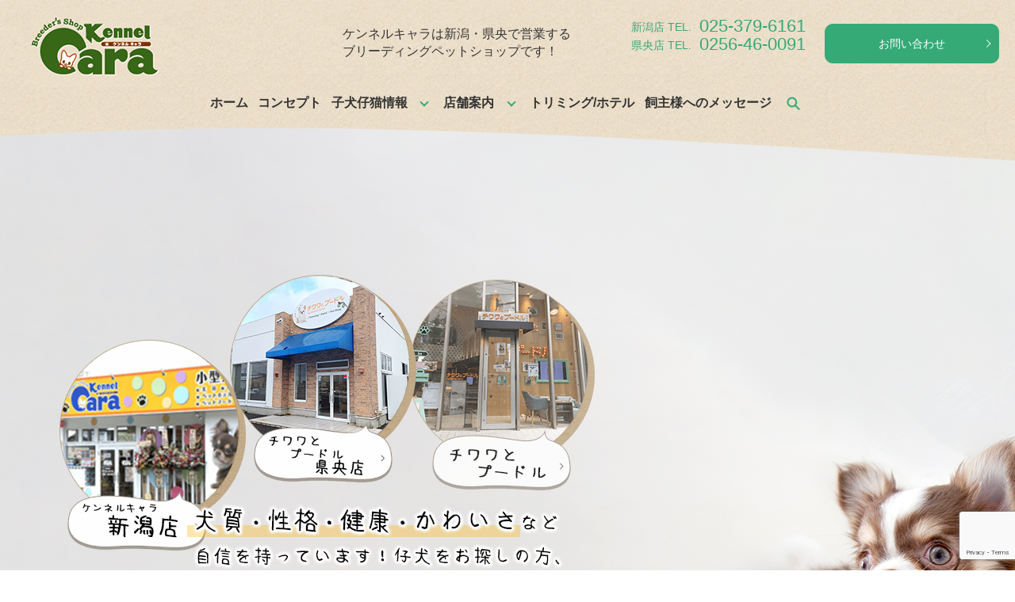

--- FILE ---
content_type: text/html; charset=UTF-8
request_url: https://www.carachan.jp/
body_size: 6302
content:
<!DOCTYPE HTML>
<html lang="ja">
<head prefix="og: http://ogp.me/ns# fb: http://ogp.me/ns/fb# article: http://ogp.me/ns/article#">
  <meta charset="utf-8">
  <meta http-equiv="X-UA-Compatible" content="IE=edge,chrome=1">
  <meta name="viewport" content="width=device-width, initial-scale=1">
  <title>吉祥寺・新潟・県央(三条)のペットショップ ケンネルキャラ</title>
<meta name='robots' content='max-image-preview:large' />

<!-- All In One SEO Pack 3.7.1ob_start_detected [-1,-1] -->
<meta name="description"  content="吉祥寺・新潟店・県央に展開するケンネルキャラは容姿・血統・性格・健康にこだわり良質な仔犬を作り出すために努力しております。より良い家族をお客様が迎え、生涯のパートナーシップを作れるよう、成長を見守り、お手伝いをいたします。" />

<script type="application/ld+json" class="aioseop-schema">{"@context":"https://schema.org","@graph":[{"@type":"Organization","@id":"https://www.carachan.jp/#organization","url":"https://www.carachan.jp/","name":"ケンネルキャラ","sameAs":[]},{"@type":"WebSite","@id":"https://www.carachan.jp/#website","url":"https://www.carachan.jp/","name":"ケンネルキャラ","publisher":{"@id":"https://www.carachan.jp/#organization"}},{"@type":"WebPage","@id":"https://www.carachan.jp#webpage","url":"https://www.carachan.jp","inLanguage":"ja","name":"ケンネルキャラ","isPartOf":{"@id":"https://www.carachan.jp/#website"},"breadcrumb":{"@id":"https://www.carachan.jp#breadcrumblist"},"datePublished":"2022-01-27T18:28:21+09:00","dateModified":"2024-01-22T02:56:35+09:00","about":{"@id":"https://www.carachan.jp/#organization"}},{"@type":"BreadcrumbList","@id":"https://www.carachan.jp#breadcrumblist","itemListElement":[{"@type":"ListItem","position":1,"item":{"@type":"WebPage","@id":"https://www.carachan.jp/","url":"https://www.carachan.jp/","name":"ケンネルキャラ"}}]}]}</script>
<link rel="canonical" href="https://www.carachan.jp/" />
<meta property="og:type" content="website" />
<meta property="og:title" content="吉祥寺・新潟・県央(三条)のペットショップ ケンネルキャラ" />
<meta property="og:description" content="吉祥寺・新潟店・県央に展開するケンネルキャラは容姿・血統・性格・健康にこだわり良質な仔犬を作り出すために努力しております。より良い家族をお客様が迎え、生涯のパートナーシップを作れるよう、成長を見守り、お手伝いをいたします。" />
<meta property="og:url" content="https://www.carachan.jp/" />
<meta property="og:site_name" content="ケンネルキャラ" />
<meta property="og:image" content="https://www.kennelcara.com/wp-content/uploads/logo_ogp.jpg" />
<meta property="og:image:secure_url" content="https://www.kennelcara.com/wp-content/uploads/logo_ogp.jpg" />
<meta name="twitter:card" content="summary" />
<meta name="twitter:title" content="吉祥寺・新潟・県央(三条)のペットショップ ケンネルキャラ" />
<meta name="twitter:description" content="吉祥寺・新潟店・県央に展開するケンネルキャラは容姿・血統・性格・健康にこだわり良質な仔犬を作り出すために努力しております。より良い家族をお客様が迎え、生涯のパートナーシップを作れるよう、成長を見守り、お手伝いをいたします。" />
<meta name="twitter:image" content="https://www.kennelcara.com/wp-content/uploads/logo_ogp.jpg" />
<!-- All In One SEO Pack -->
<link rel='dns-prefetch' href='//www.google.com' />
<link rel='stylesheet' id='wp-block-library-css'  href='https://www.carachan.jp/wp-includes/css/dist/block-library/style.min.css?ver=5.7.14' type='text/css' media='all' />
<link rel='stylesheet' id='contact-form-7-css'  href='https://www.carachan.jp/wp-content/plugins/contact-form-7/includes/css/styles.css?ver=5.5.3' type='text/css' media='all' />
<script type='text/javascript' src='https://www.carachan.jp/wp-content/themes/chihua-poo.com/assets/js/vendor/jquery.min.js?ver=5.7.14' id='jquery-js'></script>
<link rel='shortlink' href='https://www.carachan.jp/' />
<style>.gallery .gallery-item img { width: auto; height: auto; }</style>  <link href="https://www.carachan.jp/wp-content/themes/chihua-poo.com/assets/css/main.css?1768778936" rel="stylesheet" >
  <script src="https://www.carachan.jp/wp-content/themes/chihua-poo.com/assets/js/vendor/respond.min.js"></script>
<script type="application/ld+json">
  {
    "@context": "http://schema.org/",
    "@type": "LocalBusiness",
    "name": "ケンネルキャラ",
    "address": "〒950-2042 新潟県新潟市西区坂井1015-7",
    "telephone": "025-379-6161",
    "faxNumber": "",
    "url": "https://www.carachan.jp",
    "email": "info@kennelcara.com",
    "image": "https://www.carachan.jp/wp-content/uploads/logo_ogp.jpg",
    "logo": "https://www.carachan.jp/wp-content/uploads/logo_org.png"
  }
</script>
</head>
<body class="scrollTop home">

  <div id="fb-root"></div>
  <script>(function(d, s, id) {
    var js, fjs = d.getElementsByTagName(s)[0];
    if (d.getElementById(id)) return;
    js = d.createElement(s); js.id = id;
    js.src = 'https://connect.facebook.net/ja_JP/sdk.js#xfbml=1&version=v2.12';
    fjs.parentNode.insertBefore(js, fjs);
  }(document, 'script', 'facebook-jssdk'));</script>

  <header>
    <div class="primary_header">
      <div class="h_container">
        <div class="row">
                  <h1 class="title">
                      <a href="https://www.carachan.jp/">
              <object type="image/svg+xml" data="/wp-content/uploads/logo.svg" alt="ケンネルキャラ"></object>
            </a>
                  </h1>
          <div id="H_txt">ケンネルキャラは新潟・県央で営業する<br>ブリーディングペットショップです！</div>
          <div id="H_tel_rvt">
			<span>新潟店 TEL.</span><a href="tel:025-379-6161">025-379-6161</a><br>
			<span>県央店 TEL.</span><a href="tel:0256-46-0091">0256-46-0091</a>
          </div>
          <div id="H_contact">
              <p class="more">
                <a href="./contact" class="add_arrow">お問い合わせ</a>
              </p>
          </div>

        </div>
      </div>
    </div>
    <nav class="global_nav"><ul><li><a href="https://www.carachan.jp/" aria-current="page">ホーム</a></li>
<li><a href="https://www.carachan.jp/concept">コンセプト</a></li>
<li class="has_under"><a href="https://www.carachan.jp/category/dogtypepuppy">子犬仔猫情報</a>
<ul class="sub-menu">
	<li><a href="https://www.carachan.jp/category/kenopuppy">チワワとプードル中央店</a></li>
</ul>
</li>
<li class="has_under"><a href="#">店舗案内</a>
<ul class="sub-menu">
	<li><a href="https://www.carachan.jp/niigata">新潟店</a></li>
	<li><a href="https://www.carachan.jp/keno">県央店</a></li>
	<li><a href="https://www.carachan.jp/category/decidedkeno">家族の決まった子犬（県央店）</a></li>
	<li><a target="_blank" rel="noopener" href="https://www.poochi.jp/">チワワとプードル</a></li>
</ul>
</li>
<li><a href="https://www.carachan.jp/service">トリミング/ホテル</a></li>
<li><a href="https://www.carachan.jp/owner">飼主様へのメッセージ</a></li>

              <li class="gnav_search">
                <a href="#">search</a>
  <div class="epress_search">
    <form method="get" action="https://www.carachan.jp/">
      <input type="text" placeholder="" class="text" name="s" autocomplete="off" value="">
      <input type="submit" value="Search" class="submit">
    </form>
  </div>
  </li>
            </ul>
            <div class="menu_icon">
              <a href="#menu"><span>メニュー開閉</span></a>
            </div></nav>  </header>
  <main>

          <div class="main_visual">
  <ul class="main_visual_slick">
  <li><img src="/wp-content/uploads/image1.png" alt="ケンネルキャラ" class="pc-only" /><img src="/wp-content/uploads/sp_image1.png" alt="ケンネルキャラ" class="sp-only" /></li>
  </ul>
  <ul class="main_visual_copy">
  <li>
    <a href="/niigata"><img src="/wp-content/uploads/copy_01.png" alt="新潟店" class="main_copy01" /></a>
    <a href="/keno"><img src="/wp-content/uploads/copy_02.png" alt="県央店" class="main_copy02" /></a>
    <!-- <a href="/kichijoji"><img src="/wp-content/uploads/copy_03.png" alt="THE PREMIUM店" class="main_copy03" /></a> -->
    <a href="https://www.poochi.jp/" target="_blank" rel="noopener"><img src="/wp-content/uploads/copy_04.png" alt="チワワとプードル" class="main_copy03" /></a>
    <img src="/wp-content/uploads/copy_05.png" alt="犬質・性格・健康・かわいさなど自信を持っています！仔犬をお探しの方、是非当店にもお立ち寄りください！" class="main_copy05" /></li>
  </ul>
  </div>
  <section class="_th20_module" style="margin-bottom: 0;" id="animation">
  <div class="container gutters">
  <h2>仔犬情報 <span>Puppy</span></h2>
  <div class="row _th20_module_row sp_image_cols sp_col2">        <div class="col span_4">
        <figure><a href="https://www.carachan.jp/dogtypepuppy/1511"><img src="" alt="" /></a></figure>
        <span class="days"> <span>1</span>2025/12/24</span>
        <p class="_th20_module_text"><span class="shop_text"></span></p>
        </div>
        <div class="col span_4">
        <figure><a href="https://www.carachan.jp/dogtypepuppy/1507"><img src="" alt="" /></a></figure>
        <span class="days"> <span>2</span>2025/11/15</span>
        <p class="_th20_module_text"><span class="shop_text"></span></p>
        </div>
        <div class="col span_4">
        <figure><a href="https://www.carachan.jp/dogtypepuppy/1503"><img src="" alt="" /></a></figure>
        <span class="days"> <span>3</span>2025/09/25</span>
        <p class="_th20_module_text"><span class="shop_text"></span></p>
        </div>
        <div class="col span_4">
        <figure><a href="https://www.carachan.jp/dogtypepuppy/1494"><img src="" alt="" /></a></figure>
        <span class="days"> <span>4</span>2025/08/01</span>
        <p class="_th20_module_text"><span class="shop_text"></span></p>
        </div>
        <div class="col span_4">
        <figure><a href="https://www.carachan.jp/dogtypepuppy/1485"><img src="" alt="" /></a></figure>
        <span class="days"> <span>5</span>2025/04/12</span>
        <p class="_th20_module_text"><span class="shop_text"></span></p>
        </div>
        <div class="col span_4">
        <figure><a href="https://www.carachan.jp/dogtypepuppy/1482"><img src="https://www.carachan.jp/wp-content/uploads/20250323_0940380-scaled.jpg" alt="トイプードルの女の子" /></a></figure>
        <span class="days"> <span>6</span>2025/03/23</span>
        <p class="_th20_module_text"><span class="shop_text">チワワとプードル　県央店</span>トイプードルの女の子です。 人気のシルバーカラー♪ おめめぱっちりさんで可愛い子[...]</p>
        </div>
        <div class="col span_4">
        <figure><a href="https://www.carachan.jp/dogtypepuppy/1475"><img src="https://www.carachan.jp/wp-content/uploads/DSC_1520_1-scaled.jpg" alt="チワワの男の子" /></a></figure>
        <span class="days"> <span>7</span>2024/12/12</span>
        <p class="_th20_module_text"><span class="shop_text">チワワとプードル県央店</span>チワワの男の子です どんべえお父さんの子供です♪ ふわもこな被毛が心地よいです♡[...]</p>
        </div>
        <div class="col span_4">
        <figure><a href="https://www.carachan.jp/dogtypepuppy/1472"><img src="https://www.carachan.jp/wp-content/uploads/DSC_1446_1-scaled.jpg" alt="チワワの女の子" /></a></figure>
        <span class="days"> <span>8</span>2024/12/12</span>
        <p class="_th20_module_text"><span class="shop_text">チワワとプードル県央店</span>チワワの女の子です。 当店産まれ♪おとうさんは『どんべえ』です。 ちびっこですが[...]</p>
        </div>
        <div class="col span_4">
        <figure><a href="https://www.carachan.jp/dogtypepuppy/1462"><img src="https://www.carachan.jp/wp-content/uploads/DSC_1274_1.jpg" alt="チワワの女の子" /></a></figure>
        <span class="days"> <span>9</span>2024/08/30</span>
        <p class="_th20_module_text"><span class="shop_text">チワワとプードル県央店</span>チワワの女の子です。 当店産まれ♪『どんべえ』の赤ちゃんです。 キョトンとした可[...]</p>
        </div>
        <div class="col span_4">
        <figure><a href="https://www.carachan.jp/dogtypepuppy/1458"><img src="https://www.carachan.jp/wp-content/uploads/DSC_1224_1.jpg" alt="チワワの女の子" /></a></figure>
        <span class="days"> <span>10</span>2024/08/30</span>
        <p class="_th20_module_text"><span class="shop_text">チワワとプードル県央店</span>チワワの女の子です。 父親はJKCCHの『くま』です♪ とにかくなつっこさは誰に[...]</p>
        </div>
</div>
  <!-- end.row --></div>
  <script>
            document.addEventListener('DOMContentLoaded', function()
            {
              // slide_slick_PCのresize実装
              var _th20_module_timer = false;
              var slideSlick_pc = $('._th20_module_row');
              if (!$('._th20_module_row.slick-initialized').length)
              {
                slideslick_if();
              }
              $(window).resize(function()
              {
                if (_th20_module_timer !== false)
                {
                  clearTimeout(_th20_module_timer);
                }
                _th20_module_timer = setTimeout(function()
                {
                  slideslick_if();
                }, 200);
              });
  
              function slideslick_if()
              {
                var w = $(window).width();
                var size = 768;
                if ($('._th20_module_row.slick-initialized').length)
                {
                  slideSlick_pc.slick('unslick');
                }
                if (w > size)
                {
                  var slick = slideSlick_pc.slick(
                  {
                    slidesToShow: 3,
                    accessibility: true,
                    autoplay: true,
                    speed: 500, //初期値
                    respondTo: 'slider',
                    responsive: [
                      // {
                      //   breakpoint: 800,
                      //   settings: {
                      //     slidesToShow: 2
                      //   }
                      // }
                    ]
                  });
                  slick.slick('setPosition');
                }
              }
            });
          </script></section>
  <section class="mod_1_section" id="animation2">
  <div class="container">
  <div class="row text-center">
  <h2>チワワとトイプードルの専門ブリーダーのお店です！<span>About</span></h2>
  <p>ケンネルキャラは容姿・血統・性格・健康にこだわり良質な仔犬を作り出すために努力しております。</p>
  <p>ケンネルキャラではより良い家族をお客様が迎え、生涯のパートナーシップを作れるよう、<br class="sp-hide" />成長を見守り、お手伝いをいたします。</p>
  <p>仔犬をお探しの方、たくさんショップを見る中のひとつとして是非当店にもお立ち寄りください。<br class="sp-hide" />また、犬のことで何かお悩みの方、当店で買った仔犬でなくても是非ご相談に来てください。</p>
  <p class="more"><a href="/concept" class="add_arrow">More</a></p>
  </div>
  </div>
  </section>
  <section class="mod_3_section" id="animation3">
  <h2>お知らせ<span>Information</span></h2>
  <div class="container gutters news typeA">
  <div class="row">
  <div class="col span_12">
  <div class="news_bg">      <dl>
                  <dt><p>2022/04/23</p></dt>
          <dd><p><a href="https://www.carachan.jp/news/496">プードルの女の子がきました♪</a></p></dd>
                  <dt><p>2022/04/23</p></dt>
          <dd><p><a href="https://www.carachan.jp/news/488">チワワの男の子がきました♪</a></p></dd>
                  <dt><p>2022/04/23</p></dt>
          <dd><p><a href="https://www.carachan.jp/news/483">チワワの女の子がきました♪</a></p></dd>
                  <dt><p>2022/04/23</p></dt>
          <dd><p><a href="https://www.carachan.jp/news/446">ポメラニアンの女の子がきました♪</a></p></dd>
                  <dt><p>2022/04/23</p></dt>
          <dd><p><a href="https://www.carachan.jp/news/426">ヨークシャーテリアの女の子がきました♪</a></p></dd>
              </dl>
      </div>
  </div>
  </div>
  </div>
  </section>
  <section class="_th02_module" id="animation4">
  <div class="container gutters">
  <div class="row">
  <div class="col span_6">
  <figure><a href="/owner"> <img src="/wp-content/uploads/th02_module_img001.jpg" alt="飼主様へのメッセージ" /> </a></figure>
  <div class="_th02_module_text">
  <p><a href="/owner">飼主様へのメッセージ</a></p>
  </div>
  </div>
  <div class="col span_6">
  <figure><a href="/service"> <img src="/wp-content/uploads/th02_module_img002.jpg" alt="トリミング/ホテル" /> </a></figure>
  <div class="_th02_module_text">
  <p><a href="/service">トリミング/ホテル</a></p>
  </div>
  </div>
  </div>
  </div>
  </section>
  <section class="contact_info" style="margin-bottom: 0;" id="animation5">
  <div class="parallax parallax_contact_info">
  <div class="parallax_contents">
  <div class="parallax_contact_info_inner">
  <h2>お問い合わせ<span>Contact</span></h2>
  <p>ケンネルキャラは新潟・県央・吉祥寺で営業する<br class="sp-hide" />ブリーディングペットショップです！<br class="sp-hide" />当店へのお問い合わせはお電話もしくはメールフォームより承っております。<br class="sp-hide" />お気軽にご連絡ください。</p>
  <p>新潟店 TEL <span class="text-xxlarge"><a href="tel:025-379-6161">025-379-6161</a></span><br />県央店 TEL <span class="text-xxlarge"><a href="tel:0256-46-0091">0256-46-0091</a></span>
  </p>
  <p class="more"><a href="/contact" class="add_arrow">お問い合わせ</a></p>
  </div>
  </div>
  </div>
  </section>
  <script>
          $('#animation').css('visibility', 'hidden');
          $(window).scroll(function()
          {
            var windowHeight = $(window).height(),
              topWindow = $(window).scrollTop();
            $('#animation').each(function()
            {
              var targetPosition = $(this).offset().top;
              if (topWindow > targetPosition - windowHeight + 100)
              {
                $(this).addClass("fadeInDown");
              }
            });
          });
          $('#animation2').css('visibility', 'hidden');
          $(window).scroll(function()
          {
            var windowHeight = $(window).height(),
              topWindow = $(window).scrollTop();
            $('#animation2').each(function()
            {
              var targetPosition = $(this).offset().top;
              if (topWindow > targetPosition - windowHeight + 200)
              {
                $(this).addClass("fadeInDown");
              }
            });
          });
          $('#animation3').css('visibility', 'hidden');
          $(window).scroll(function()
          {
            var windowHeight = $(window).height(),
              topWindow = $(window).scrollTop();
            $('#animation3').each(function()
            {
              var targetPosition = $(this).offset().top;
              if (topWindow > targetPosition - windowHeight + 300)
              {
                $(this).addClass("fadeInDown");
              }
            });
          });
          $('#animation4').css('visibility', 'hidden');
          $(window).scroll(function()
          {
            var windowHeight = $(window).height(),
              topWindow = $(window).scrollTop();
            $('#animation4').each(function()
            {
              var targetPosition = $(this).offset().top;
              if (topWindow > targetPosition - windowHeight + 200)
              {
                $(this).addClass("fadeInDown");
              }
            });
          });
          $('#animation5').css('visibility', 'hidden');
          $(window).scroll(function()
          {
            var windowHeight = $(window).height(),
              topWindow = $(window).scrollTop();
            $('#animation5').each(function()
            {
              var targetPosition = $(this).offset().top;
              if (topWindow > targetPosition - windowHeight + 300)
              {
                $(this).addClass("fadeInDown");
              }
            });
          });
          $('#animation6').css('visibility', 'hidden');
          $(window).scroll(function()
          {
            var windowHeight = $(window).height(),
              topWindow = $(window).scrollTop();
            $('#animation6').each(function()
            {
              var targetPosition = $(this).offset().top;
              if (topWindow > targetPosition - windowHeight + 300)
              {
                $(this).addClass("fadeInDown");
              }
            });
          });
          $('#animation7').css('visibility', 'hidden');
          $(window).scroll(function()
          {
            var windowHeight = $(window).height(),
              topWindow = $(window).scrollTop();
            $('#animation7').each(function()
            {
              var targetPosition = $(this).offset().top;
              if (topWindow > targetPosition - windowHeight + 300)
              {
                $(this).addClass("fadeInDown");
              }
            });
          });
          $('#animation8').css('visibility', 'hidden');
          $(window).scroll(function()
          {
            var windowHeight = $(window).height(),
              topWindow = $(window).scrollTop();
            $('#animation8').each(function()
            {
              var targetPosition = $(this).offset().top;
              if (topWindow > targetPosition - windowHeight + 300)
              {
                $(this).addClass("fadeInDown");
              }
            });
          });
          $(function()
          {
            $('.effect img, .effect i').css("opacity", "0");
            $(window).scroll(function()
            {
              $(".effect").each(function()
              {
                var imgPos = $(this).offset().top;
                var scroll = $(window).scrollTop();
                var windowHeight = $(window).height();
                if (scroll > imgPos - windowHeight + windowHeight / 5)
                {
                  $("i, img", this).css("opacity", "1");
                  $("i", this).css(
                  {
                    "font-size": "100px",
                    "padding": "0 20px 40px"
                  });
                }
                else
                {
                  $("i, img", this).css("opacity", "0");
                  $("i", this).css(
                  {
                    "font-size": "20px",
                    "padding": "20px"
                  });
                }
              });
            });
          });
        </script>    
  </main>
<footer>    <div class="footer_nav_wrap">
      <div class="container">
        <div class="row">
        <nav class="col span_12"><ul><li><a href="https://www.carachan.jp/" aria-current="page">ホーム</a></li>
<li><a href="https://www.carachan.jp/concept">コンセプト</a></li>
<li><a href="https://www.carachan.jp/category/dogtypepuppy">子犬仔猫情報</a></li>
<li><a href="https://www.carachan.jp/niigata">ケンネルキャラ 新潟店</a></li>
<li class="has_under"><a href="https://www.carachan.jp/keno">チワワとプードル県央店</a>
<ul class="sub-menu">
	<li><a href="https://www.carachan.jp/category/decidedkeno">家族の決まった子犬（県央店）</a></li>
</ul>
</li>
<li><a href="https://www.carachan.jp/service">トリミング/ホテル</a></li>
<li><a href="https://www.carachan.jp/owner">飼主様へのメッセージ</a></li>
<li><a href="https://www.carachan.jp/contact">お問い合わせ</a></li>
<li><a href="https://www.carachan.jp/policy">プライバシーポリシー</a></li>
<li><a href="https://www.carachan.jp/sitemap">サイトマップ</a></li>
</ul></nav>        </div>
      </div>
    </div>
    <div class="footer_copyright_wrap">
      <div class="container">
        <div class="row">
          <div class="col span_12">
            <p>Copyright &copy; ケンネルキャラ All Rights Reserved.<br>
              【掲載の記事・写真・イラストなどの無断複写・転載を禁じます】</p>
          </div>
        </div>
      </div>
    </div>
    <p class="pagetop"><a href="#top"></a></p>
  </footer>

  <script src="https://www.carachan.jp/wp-content/themes/chihua-poo.com/assets/js/vendor/bundle.js"></script>
  <script src="https://www.carachan.jp/wp-content/themes/chihua-poo.com/assets/js/main.js?"></script>

  <script type='text/javascript' src='https://www.carachan.jp/wp-includes/js/dist/vendor/wp-polyfill.min.js?ver=7.4.4' id='wp-polyfill-js'></script>
<script type='text/javascript' id='wp-polyfill-js-after'>
( 'fetch' in window ) || document.write( '<script src="https://www.carachan.jp/wp-includes/js/dist/vendor/wp-polyfill-fetch.min.js?ver=3.0.0"></scr' + 'ipt>' );( document.contains ) || document.write( '<script src="https://www.carachan.jp/wp-includes/js/dist/vendor/wp-polyfill-node-contains.min.js?ver=3.42.0"></scr' + 'ipt>' );( window.DOMRect ) || document.write( '<script src="https://www.carachan.jp/wp-includes/js/dist/vendor/wp-polyfill-dom-rect.min.js?ver=3.42.0"></scr' + 'ipt>' );( window.URL && window.URL.prototype && window.URLSearchParams ) || document.write( '<script src="https://www.carachan.jp/wp-includes/js/dist/vendor/wp-polyfill-url.min.js?ver=3.6.4"></scr' + 'ipt>' );( window.FormData && window.FormData.prototype.keys ) || document.write( '<script src="https://www.carachan.jp/wp-includes/js/dist/vendor/wp-polyfill-formdata.min.js?ver=3.0.12"></scr' + 'ipt>' );( Element.prototype.matches && Element.prototype.closest ) || document.write( '<script src="https://www.carachan.jp/wp-includes/js/dist/vendor/wp-polyfill-element-closest.min.js?ver=2.0.2"></scr' + 'ipt>' );( 'objectFit' in document.documentElement.style ) || document.write( '<script src="https://www.carachan.jp/wp-includes/js/dist/vendor/wp-polyfill-object-fit.min.js?ver=2.3.4"></scr' + 'ipt>' );
</script>
<script type='text/javascript' id='contact-form-7-js-extra'>
/* <![CDATA[ */
var wpcf7 = {"api":{"root":"https:\/\/www.carachan.jp\/wp-json\/","namespace":"contact-form-7\/v1"}};
/* ]]> */
</script>
<script type='text/javascript' src='https://www.carachan.jp/wp-content/plugins/contact-form-7/includes/js/index.js?ver=5.5.3' id='contact-form-7-js'></script>
<script type='text/javascript' src='https://www.google.com/recaptcha/api.js?render=6LfVISEkAAAAAIJyrTcCF_RmY10vHyPlrNElVfQf&#038;ver=3.0' id='google-recaptcha-js'></script>
<script type='text/javascript' id='wpcf7-recaptcha-js-extra'>
/* <![CDATA[ */
var wpcf7_recaptcha = {"sitekey":"6LfVISEkAAAAAIJyrTcCF_RmY10vHyPlrNElVfQf","actions":{"homepage":"homepage","contactform":"contactform"}};
/* ]]> */
</script>
<script type='text/javascript' src='https://www.carachan.jp/wp-content/plugins/contact-form-7/modules/recaptcha/index.js?ver=5.5.3' id='wpcf7-recaptcha-js'></script>
<!-- Global site tag (gtag.js) - Google Ads: 10944653633 -->
<script async src="https://www.googletagmanager.com/gtag/js?id=AW-10944653633"></script>
<script>
  window.dataLayer = window.dataLayer || [];
  function gtag(){dataLayer.push(arguments);}
  gtag('js', new Date());

  gtag('config', 'AW-10944653633');
</script>
</body>
</html>


--- FILE ---
content_type: text/html; charset=utf-8
request_url: https://www.google.com/recaptcha/api2/anchor?ar=1&k=6LfVISEkAAAAAIJyrTcCF_RmY10vHyPlrNElVfQf&co=aHR0cHM6Ly93d3cuY2FyYWNoYW4uanA6NDQz&hl=en&v=PoyoqOPhxBO7pBk68S4YbpHZ&size=invisible&anchor-ms=20000&execute-ms=30000&cb=nuxzjw3q3ocu
body_size: 48562
content:
<!DOCTYPE HTML><html dir="ltr" lang="en"><head><meta http-equiv="Content-Type" content="text/html; charset=UTF-8">
<meta http-equiv="X-UA-Compatible" content="IE=edge">
<title>reCAPTCHA</title>
<style type="text/css">
/* cyrillic-ext */
@font-face {
  font-family: 'Roboto';
  font-style: normal;
  font-weight: 400;
  font-stretch: 100%;
  src: url(//fonts.gstatic.com/s/roboto/v48/KFO7CnqEu92Fr1ME7kSn66aGLdTylUAMa3GUBHMdazTgWw.woff2) format('woff2');
  unicode-range: U+0460-052F, U+1C80-1C8A, U+20B4, U+2DE0-2DFF, U+A640-A69F, U+FE2E-FE2F;
}
/* cyrillic */
@font-face {
  font-family: 'Roboto';
  font-style: normal;
  font-weight: 400;
  font-stretch: 100%;
  src: url(//fonts.gstatic.com/s/roboto/v48/KFO7CnqEu92Fr1ME7kSn66aGLdTylUAMa3iUBHMdazTgWw.woff2) format('woff2');
  unicode-range: U+0301, U+0400-045F, U+0490-0491, U+04B0-04B1, U+2116;
}
/* greek-ext */
@font-face {
  font-family: 'Roboto';
  font-style: normal;
  font-weight: 400;
  font-stretch: 100%;
  src: url(//fonts.gstatic.com/s/roboto/v48/KFO7CnqEu92Fr1ME7kSn66aGLdTylUAMa3CUBHMdazTgWw.woff2) format('woff2');
  unicode-range: U+1F00-1FFF;
}
/* greek */
@font-face {
  font-family: 'Roboto';
  font-style: normal;
  font-weight: 400;
  font-stretch: 100%;
  src: url(//fonts.gstatic.com/s/roboto/v48/KFO7CnqEu92Fr1ME7kSn66aGLdTylUAMa3-UBHMdazTgWw.woff2) format('woff2');
  unicode-range: U+0370-0377, U+037A-037F, U+0384-038A, U+038C, U+038E-03A1, U+03A3-03FF;
}
/* math */
@font-face {
  font-family: 'Roboto';
  font-style: normal;
  font-weight: 400;
  font-stretch: 100%;
  src: url(//fonts.gstatic.com/s/roboto/v48/KFO7CnqEu92Fr1ME7kSn66aGLdTylUAMawCUBHMdazTgWw.woff2) format('woff2');
  unicode-range: U+0302-0303, U+0305, U+0307-0308, U+0310, U+0312, U+0315, U+031A, U+0326-0327, U+032C, U+032F-0330, U+0332-0333, U+0338, U+033A, U+0346, U+034D, U+0391-03A1, U+03A3-03A9, U+03B1-03C9, U+03D1, U+03D5-03D6, U+03F0-03F1, U+03F4-03F5, U+2016-2017, U+2034-2038, U+203C, U+2040, U+2043, U+2047, U+2050, U+2057, U+205F, U+2070-2071, U+2074-208E, U+2090-209C, U+20D0-20DC, U+20E1, U+20E5-20EF, U+2100-2112, U+2114-2115, U+2117-2121, U+2123-214F, U+2190, U+2192, U+2194-21AE, U+21B0-21E5, U+21F1-21F2, U+21F4-2211, U+2213-2214, U+2216-22FF, U+2308-230B, U+2310, U+2319, U+231C-2321, U+2336-237A, U+237C, U+2395, U+239B-23B7, U+23D0, U+23DC-23E1, U+2474-2475, U+25AF, U+25B3, U+25B7, U+25BD, U+25C1, U+25CA, U+25CC, U+25FB, U+266D-266F, U+27C0-27FF, U+2900-2AFF, U+2B0E-2B11, U+2B30-2B4C, U+2BFE, U+3030, U+FF5B, U+FF5D, U+1D400-1D7FF, U+1EE00-1EEFF;
}
/* symbols */
@font-face {
  font-family: 'Roboto';
  font-style: normal;
  font-weight: 400;
  font-stretch: 100%;
  src: url(//fonts.gstatic.com/s/roboto/v48/KFO7CnqEu92Fr1ME7kSn66aGLdTylUAMaxKUBHMdazTgWw.woff2) format('woff2');
  unicode-range: U+0001-000C, U+000E-001F, U+007F-009F, U+20DD-20E0, U+20E2-20E4, U+2150-218F, U+2190, U+2192, U+2194-2199, U+21AF, U+21E6-21F0, U+21F3, U+2218-2219, U+2299, U+22C4-22C6, U+2300-243F, U+2440-244A, U+2460-24FF, U+25A0-27BF, U+2800-28FF, U+2921-2922, U+2981, U+29BF, U+29EB, U+2B00-2BFF, U+4DC0-4DFF, U+FFF9-FFFB, U+10140-1018E, U+10190-1019C, U+101A0, U+101D0-101FD, U+102E0-102FB, U+10E60-10E7E, U+1D2C0-1D2D3, U+1D2E0-1D37F, U+1F000-1F0FF, U+1F100-1F1AD, U+1F1E6-1F1FF, U+1F30D-1F30F, U+1F315, U+1F31C, U+1F31E, U+1F320-1F32C, U+1F336, U+1F378, U+1F37D, U+1F382, U+1F393-1F39F, U+1F3A7-1F3A8, U+1F3AC-1F3AF, U+1F3C2, U+1F3C4-1F3C6, U+1F3CA-1F3CE, U+1F3D4-1F3E0, U+1F3ED, U+1F3F1-1F3F3, U+1F3F5-1F3F7, U+1F408, U+1F415, U+1F41F, U+1F426, U+1F43F, U+1F441-1F442, U+1F444, U+1F446-1F449, U+1F44C-1F44E, U+1F453, U+1F46A, U+1F47D, U+1F4A3, U+1F4B0, U+1F4B3, U+1F4B9, U+1F4BB, U+1F4BF, U+1F4C8-1F4CB, U+1F4D6, U+1F4DA, U+1F4DF, U+1F4E3-1F4E6, U+1F4EA-1F4ED, U+1F4F7, U+1F4F9-1F4FB, U+1F4FD-1F4FE, U+1F503, U+1F507-1F50B, U+1F50D, U+1F512-1F513, U+1F53E-1F54A, U+1F54F-1F5FA, U+1F610, U+1F650-1F67F, U+1F687, U+1F68D, U+1F691, U+1F694, U+1F698, U+1F6AD, U+1F6B2, U+1F6B9-1F6BA, U+1F6BC, U+1F6C6-1F6CF, U+1F6D3-1F6D7, U+1F6E0-1F6EA, U+1F6F0-1F6F3, U+1F6F7-1F6FC, U+1F700-1F7FF, U+1F800-1F80B, U+1F810-1F847, U+1F850-1F859, U+1F860-1F887, U+1F890-1F8AD, U+1F8B0-1F8BB, U+1F8C0-1F8C1, U+1F900-1F90B, U+1F93B, U+1F946, U+1F984, U+1F996, U+1F9E9, U+1FA00-1FA6F, U+1FA70-1FA7C, U+1FA80-1FA89, U+1FA8F-1FAC6, U+1FACE-1FADC, U+1FADF-1FAE9, U+1FAF0-1FAF8, U+1FB00-1FBFF;
}
/* vietnamese */
@font-face {
  font-family: 'Roboto';
  font-style: normal;
  font-weight: 400;
  font-stretch: 100%;
  src: url(//fonts.gstatic.com/s/roboto/v48/KFO7CnqEu92Fr1ME7kSn66aGLdTylUAMa3OUBHMdazTgWw.woff2) format('woff2');
  unicode-range: U+0102-0103, U+0110-0111, U+0128-0129, U+0168-0169, U+01A0-01A1, U+01AF-01B0, U+0300-0301, U+0303-0304, U+0308-0309, U+0323, U+0329, U+1EA0-1EF9, U+20AB;
}
/* latin-ext */
@font-face {
  font-family: 'Roboto';
  font-style: normal;
  font-weight: 400;
  font-stretch: 100%;
  src: url(//fonts.gstatic.com/s/roboto/v48/KFO7CnqEu92Fr1ME7kSn66aGLdTylUAMa3KUBHMdazTgWw.woff2) format('woff2');
  unicode-range: U+0100-02BA, U+02BD-02C5, U+02C7-02CC, U+02CE-02D7, U+02DD-02FF, U+0304, U+0308, U+0329, U+1D00-1DBF, U+1E00-1E9F, U+1EF2-1EFF, U+2020, U+20A0-20AB, U+20AD-20C0, U+2113, U+2C60-2C7F, U+A720-A7FF;
}
/* latin */
@font-face {
  font-family: 'Roboto';
  font-style: normal;
  font-weight: 400;
  font-stretch: 100%;
  src: url(//fonts.gstatic.com/s/roboto/v48/KFO7CnqEu92Fr1ME7kSn66aGLdTylUAMa3yUBHMdazQ.woff2) format('woff2');
  unicode-range: U+0000-00FF, U+0131, U+0152-0153, U+02BB-02BC, U+02C6, U+02DA, U+02DC, U+0304, U+0308, U+0329, U+2000-206F, U+20AC, U+2122, U+2191, U+2193, U+2212, U+2215, U+FEFF, U+FFFD;
}
/* cyrillic-ext */
@font-face {
  font-family: 'Roboto';
  font-style: normal;
  font-weight: 500;
  font-stretch: 100%;
  src: url(//fonts.gstatic.com/s/roboto/v48/KFO7CnqEu92Fr1ME7kSn66aGLdTylUAMa3GUBHMdazTgWw.woff2) format('woff2');
  unicode-range: U+0460-052F, U+1C80-1C8A, U+20B4, U+2DE0-2DFF, U+A640-A69F, U+FE2E-FE2F;
}
/* cyrillic */
@font-face {
  font-family: 'Roboto';
  font-style: normal;
  font-weight: 500;
  font-stretch: 100%;
  src: url(//fonts.gstatic.com/s/roboto/v48/KFO7CnqEu92Fr1ME7kSn66aGLdTylUAMa3iUBHMdazTgWw.woff2) format('woff2');
  unicode-range: U+0301, U+0400-045F, U+0490-0491, U+04B0-04B1, U+2116;
}
/* greek-ext */
@font-face {
  font-family: 'Roboto';
  font-style: normal;
  font-weight: 500;
  font-stretch: 100%;
  src: url(//fonts.gstatic.com/s/roboto/v48/KFO7CnqEu92Fr1ME7kSn66aGLdTylUAMa3CUBHMdazTgWw.woff2) format('woff2');
  unicode-range: U+1F00-1FFF;
}
/* greek */
@font-face {
  font-family: 'Roboto';
  font-style: normal;
  font-weight: 500;
  font-stretch: 100%;
  src: url(//fonts.gstatic.com/s/roboto/v48/KFO7CnqEu92Fr1ME7kSn66aGLdTylUAMa3-UBHMdazTgWw.woff2) format('woff2');
  unicode-range: U+0370-0377, U+037A-037F, U+0384-038A, U+038C, U+038E-03A1, U+03A3-03FF;
}
/* math */
@font-face {
  font-family: 'Roboto';
  font-style: normal;
  font-weight: 500;
  font-stretch: 100%;
  src: url(//fonts.gstatic.com/s/roboto/v48/KFO7CnqEu92Fr1ME7kSn66aGLdTylUAMawCUBHMdazTgWw.woff2) format('woff2');
  unicode-range: U+0302-0303, U+0305, U+0307-0308, U+0310, U+0312, U+0315, U+031A, U+0326-0327, U+032C, U+032F-0330, U+0332-0333, U+0338, U+033A, U+0346, U+034D, U+0391-03A1, U+03A3-03A9, U+03B1-03C9, U+03D1, U+03D5-03D6, U+03F0-03F1, U+03F4-03F5, U+2016-2017, U+2034-2038, U+203C, U+2040, U+2043, U+2047, U+2050, U+2057, U+205F, U+2070-2071, U+2074-208E, U+2090-209C, U+20D0-20DC, U+20E1, U+20E5-20EF, U+2100-2112, U+2114-2115, U+2117-2121, U+2123-214F, U+2190, U+2192, U+2194-21AE, U+21B0-21E5, U+21F1-21F2, U+21F4-2211, U+2213-2214, U+2216-22FF, U+2308-230B, U+2310, U+2319, U+231C-2321, U+2336-237A, U+237C, U+2395, U+239B-23B7, U+23D0, U+23DC-23E1, U+2474-2475, U+25AF, U+25B3, U+25B7, U+25BD, U+25C1, U+25CA, U+25CC, U+25FB, U+266D-266F, U+27C0-27FF, U+2900-2AFF, U+2B0E-2B11, U+2B30-2B4C, U+2BFE, U+3030, U+FF5B, U+FF5D, U+1D400-1D7FF, U+1EE00-1EEFF;
}
/* symbols */
@font-face {
  font-family: 'Roboto';
  font-style: normal;
  font-weight: 500;
  font-stretch: 100%;
  src: url(//fonts.gstatic.com/s/roboto/v48/KFO7CnqEu92Fr1ME7kSn66aGLdTylUAMaxKUBHMdazTgWw.woff2) format('woff2');
  unicode-range: U+0001-000C, U+000E-001F, U+007F-009F, U+20DD-20E0, U+20E2-20E4, U+2150-218F, U+2190, U+2192, U+2194-2199, U+21AF, U+21E6-21F0, U+21F3, U+2218-2219, U+2299, U+22C4-22C6, U+2300-243F, U+2440-244A, U+2460-24FF, U+25A0-27BF, U+2800-28FF, U+2921-2922, U+2981, U+29BF, U+29EB, U+2B00-2BFF, U+4DC0-4DFF, U+FFF9-FFFB, U+10140-1018E, U+10190-1019C, U+101A0, U+101D0-101FD, U+102E0-102FB, U+10E60-10E7E, U+1D2C0-1D2D3, U+1D2E0-1D37F, U+1F000-1F0FF, U+1F100-1F1AD, U+1F1E6-1F1FF, U+1F30D-1F30F, U+1F315, U+1F31C, U+1F31E, U+1F320-1F32C, U+1F336, U+1F378, U+1F37D, U+1F382, U+1F393-1F39F, U+1F3A7-1F3A8, U+1F3AC-1F3AF, U+1F3C2, U+1F3C4-1F3C6, U+1F3CA-1F3CE, U+1F3D4-1F3E0, U+1F3ED, U+1F3F1-1F3F3, U+1F3F5-1F3F7, U+1F408, U+1F415, U+1F41F, U+1F426, U+1F43F, U+1F441-1F442, U+1F444, U+1F446-1F449, U+1F44C-1F44E, U+1F453, U+1F46A, U+1F47D, U+1F4A3, U+1F4B0, U+1F4B3, U+1F4B9, U+1F4BB, U+1F4BF, U+1F4C8-1F4CB, U+1F4D6, U+1F4DA, U+1F4DF, U+1F4E3-1F4E6, U+1F4EA-1F4ED, U+1F4F7, U+1F4F9-1F4FB, U+1F4FD-1F4FE, U+1F503, U+1F507-1F50B, U+1F50D, U+1F512-1F513, U+1F53E-1F54A, U+1F54F-1F5FA, U+1F610, U+1F650-1F67F, U+1F687, U+1F68D, U+1F691, U+1F694, U+1F698, U+1F6AD, U+1F6B2, U+1F6B9-1F6BA, U+1F6BC, U+1F6C6-1F6CF, U+1F6D3-1F6D7, U+1F6E0-1F6EA, U+1F6F0-1F6F3, U+1F6F7-1F6FC, U+1F700-1F7FF, U+1F800-1F80B, U+1F810-1F847, U+1F850-1F859, U+1F860-1F887, U+1F890-1F8AD, U+1F8B0-1F8BB, U+1F8C0-1F8C1, U+1F900-1F90B, U+1F93B, U+1F946, U+1F984, U+1F996, U+1F9E9, U+1FA00-1FA6F, U+1FA70-1FA7C, U+1FA80-1FA89, U+1FA8F-1FAC6, U+1FACE-1FADC, U+1FADF-1FAE9, U+1FAF0-1FAF8, U+1FB00-1FBFF;
}
/* vietnamese */
@font-face {
  font-family: 'Roboto';
  font-style: normal;
  font-weight: 500;
  font-stretch: 100%;
  src: url(//fonts.gstatic.com/s/roboto/v48/KFO7CnqEu92Fr1ME7kSn66aGLdTylUAMa3OUBHMdazTgWw.woff2) format('woff2');
  unicode-range: U+0102-0103, U+0110-0111, U+0128-0129, U+0168-0169, U+01A0-01A1, U+01AF-01B0, U+0300-0301, U+0303-0304, U+0308-0309, U+0323, U+0329, U+1EA0-1EF9, U+20AB;
}
/* latin-ext */
@font-face {
  font-family: 'Roboto';
  font-style: normal;
  font-weight: 500;
  font-stretch: 100%;
  src: url(//fonts.gstatic.com/s/roboto/v48/KFO7CnqEu92Fr1ME7kSn66aGLdTylUAMa3KUBHMdazTgWw.woff2) format('woff2');
  unicode-range: U+0100-02BA, U+02BD-02C5, U+02C7-02CC, U+02CE-02D7, U+02DD-02FF, U+0304, U+0308, U+0329, U+1D00-1DBF, U+1E00-1E9F, U+1EF2-1EFF, U+2020, U+20A0-20AB, U+20AD-20C0, U+2113, U+2C60-2C7F, U+A720-A7FF;
}
/* latin */
@font-face {
  font-family: 'Roboto';
  font-style: normal;
  font-weight: 500;
  font-stretch: 100%;
  src: url(//fonts.gstatic.com/s/roboto/v48/KFO7CnqEu92Fr1ME7kSn66aGLdTylUAMa3yUBHMdazQ.woff2) format('woff2');
  unicode-range: U+0000-00FF, U+0131, U+0152-0153, U+02BB-02BC, U+02C6, U+02DA, U+02DC, U+0304, U+0308, U+0329, U+2000-206F, U+20AC, U+2122, U+2191, U+2193, U+2212, U+2215, U+FEFF, U+FFFD;
}
/* cyrillic-ext */
@font-face {
  font-family: 'Roboto';
  font-style: normal;
  font-weight: 900;
  font-stretch: 100%;
  src: url(//fonts.gstatic.com/s/roboto/v48/KFO7CnqEu92Fr1ME7kSn66aGLdTylUAMa3GUBHMdazTgWw.woff2) format('woff2');
  unicode-range: U+0460-052F, U+1C80-1C8A, U+20B4, U+2DE0-2DFF, U+A640-A69F, U+FE2E-FE2F;
}
/* cyrillic */
@font-face {
  font-family: 'Roboto';
  font-style: normal;
  font-weight: 900;
  font-stretch: 100%;
  src: url(//fonts.gstatic.com/s/roboto/v48/KFO7CnqEu92Fr1ME7kSn66aGLdTylUAMa3iUBHMdazTgWw.woff2) format('woff2');
  unicode-range: U+0301, U+0400-045F, U+0490-0491, U+04B0-04B1, U+2116;
}
/* greek-ext */
@font-face {
  font-family: 'Roboto';
  font-style: normal;
  font-weight: 900;
  font-stretch: 100%;
  src: url(//fonts.gstatic.com/s/roboto/v48/KFO7CnqEu92Fr1ME7kSn66aGLdTylUAMa3CUBHMdazTgWw.woff2) format('woff2');
  unicode-range: U+1F00-1FFF;
}
/* greek */
@font-face {
  font-family: 'Roboto';
  font-style: normal;
  font-weight: 900;
  font-stretch: 100%;
  src: url(//fonts.gstatic.com/s/roboto/v48/KFO7CnqEu92Fr1ME7kSn66aGLdTylUAMa3-UBHMdazTgWw.woff2) format('woff2');
  unicode-range: U+0370-0377, U+037A-037F, U+0384-038A, U+038C, U+038E-03A1, U+03A3-03FF;
}
/* math */
@font-face {
  font-family: 'Roboto';
  font-style: normal;
  font-weight: 900;
  font-stretch: 100%;
  src: url(//fonts.gstatic.com/s/roboto/v48/KFO7CnqEu92Fr1ME7kSn66aGLdTylUAMawCUBHMdazTgWw.woff2) format('woff2');
  unicode-range: U+0302-0303, U+0305, U+0307-0308, U+0310, U+0312, U+0315, U+031A, U+0326-0327, U+032C, U+032F-0330, U+0332-0333, U+0338, U+033A, U+0346, U+034D, U+0391-03A1, U+03A3-03A9, U+03B1-03C9, U+03D1, U+03D5-03D6, U+03F0-03F1, U+03F4-03F5, U+2016-2017, U+2034-2038, U+203C, U+2040, U+2043, U+2047, U+2050, U+2057, U+205F, U+2070-2071, U+2074-208E, U+2090-209C, U+20D0-20DC, U+20E1, U+20E5-20EF, U+2100-2112, U+2114-2115, U+2117-2121, U+2123-214F, U+2190, U+2192, U+2194-21AE, U+21B0-21E5, U+21F1-21F2, U+21F4-2211, U+2213-2214, U+2216-22FF, U+2308-230B, U+2310, U+2319, U+231C-2321, U+2336-237A, U+237C, U+2395, U+239B-23B7, U+23D0, U+23DC-23E1, U+2474-2475, U+25AF, U+25B3, U+25B7, U+25BD, U+25C1, U+25CA, U+25CC, U+25FB, U+266D-266F, U+27C0-27FF, U+2900-2AFF, U+2B0E-2B11, U+2B30-2B4C, U+2BFE, U+3030, U+FF5B, U+FF5D, U+1D400-1D7FF, U+1EE00-1EEFF;
}
/* symbols */
@font-face {
  font-family: 'Roboto';
  font-style: normal;
  font-weight: 900;
  font-stretch: 100%;
  src: url(//fonts.gstatic.com/s/roboto/v48/KFO7CnqEu92Fr1ME7kSn66aGLdTylUAMaxKUBHMdazTgWw.woff2) format('woff2');
  unicode-range: U+0001-000C, U+000E-001F, U+007F-009F, U+20DD-20E0, U+20E2-20E4, U+2150-218F, U+2190, U+2192, U+2194-2199, U+21AF, U+21E6-21F0, U+21F3, U+2218-2219, U+2299, U+22C4-22C6, U+2300-243F, U+2440-244A, U+2460-24FF, U+25A0-27BF, U+2800-28FF, U+2921-2922, U+2981, U+29BF, U+29EB, U+2B00-2BFF, U+4DC0-4DFF, U+FFF9-FFFB, U+10140-1018E, U+10190-1019C, U+101A0, U+101D0-101FD, U+102E0-102FB, U+10E60-10E7E, U+1D2C0-1D2D3, U+1D2E0-1D37F, U+1F000-1F0FF, U+1F100-1F1AD, U+1F1E6-1F1FF, U+1F30D-1F30F, U+1F315, U+1F31C, U+1F31E, U+1F320-1F32C, U+1F336, U+1F378, U+1F37D, U+1F382, U+1F393-1F39F, U+1F3A7-1F3A8, U+1F3AC-1F3AF, U+1F3C2, U+1F3C4-1F3C6, U+1F3CA-1F3CE, U+1F3D4-1F3E0, U+1F3ED, U+1F3F1-1F3F3, U+1F3F5-1F3F7, U+1F408, U+1F415, U+1F41F, U+1F426, U+1F43F, U+1F441-1F442, U+1F444, U+1F446-1F449, U+1F44C-1F44E, U+1F453, U+1F46A, U+1F47D, U+1F4A3, U+1F4B0, U+1F4B3, U+1F4B9, U+1F4BB, U+1F4BF, U+1F4C8-1F4CB, U+1F4D6, U+1F4DA, U+1F4DF, U+1F4E3-1F4E6, U+1F4EA-1F4ED, U+1F4F7, U+1F4F9-1F4FB, U+1F4FD-1F4FE, U+1F503, U+1F507-1F50B, U+1F50D, U+1F512-1F513, U+1F53E-1F54A, U+1F54F-1F5FA, U+1F610, U+1F650-1F67F, U+1F687, U+1F68D, U+1F691, U+1F694, U+1F698, U+1F6AD, U+1F6B2, U+1F6B9-1F6BA, U+1F6BC, U+1F6C6-1F6CF, U+1F6D3-1F6D7, U+1F6E0-1F6EA, U+1F6F0-1F6F3, U+1F6F7-1F6FC, U+1F700-1F7FF, U+1F800-1F80B, U+1F810-1F847, U+1F850-1F859, U+1F860-1F887, U+1F890-1F8AD, U+1F8B0-1F8BB, U+1F8C0-1F8C1, U+1F900-1F90B, U+1F93B, U+1F946, U+1F984, U+1F996, U+1F9E9, U+1FA00-1FA6F, U+1FA70-1FA7C, U+1FA80-1FA89, U+1FA8F-1FAC6, U+1FACE-1FADC, U+1FADF-1FAE9, U+1FAF0-1FAF8, U+1FB00-1FBFF;
}
/* vietnamese */
@font-face {
  font-family: 'Roboto';
  font-style: normal;
  font-weight: 900;
  font-stretch: 100%;
  src: url(//fonts.gstatic.com/s/roboto/v48/KFO7CnqEu92Fr1ME7kSn66aGLdTylUAMa3OUBHMdazTgWw.woff2) format('woff2');
  unicode-range: U+0102-0103, U+0110-0111, U+0128-0129, U+0168-0169, U+01A0-01A1, U+01AF-01B0, U+0300-0301, U+0303-0304, U+0308-0309, U+0323, U+0329, U+1EA0-1EF9, U+20AB;
}
/* latin-ext */
@font-face {
  font-family: 'Roboto';
  font-style: normal;
  font-weight: 900;
  font-stretch: 100%;
  src: url(//fonts.gstatic.com/s/roboto/v48/KFO7CnqEu92Fr1ME7kSn66aGLdTylUAMa3KUBHMdazTgWw.woff2) format('woff2');
  unicode-range: U+0100-02BA, U+02BD-02C5, U+02C7-02CC, U+02CE-02D7, U+02DD-02FF, U+0304, U+0308, U+0329, U+1D00-1DBF, U+1E00-1E9F, U+1EF2-1EFF, U+2020, U+20A0-20AB, U+20AD-20C0, U+2113, U+2C60-2C7F, U+A720-A7FF;
}
/* latin */
@font-face {
  font-family: 'Roboto';
  font-style: normal;
  font-weight: 900;
  font-stretch: 100%;
  src: url(//fonts.gstatic.com/s/roboto/v48/KFO7CnqEu92Fr1ME7kSn66aGLdTylUAMa3yUBHMdazQ.woff2) format('woff2');
  unicode-range: U+0000-00FF, U+0131, U+0152-0153, U+02BB-02BC, U+02C6, U+02DA, U+02DC, U+0304, U+0308, U+0329, U+2000-206F, U+20AC, U+2122, U+2191, U+2193, U+2212, U+2215, U+FEFF, U+FFFD;
}

</style>
<link rel="stylesheet" type="text/css" href="https://www.gstatic.com/recaptcha/releases/PoyoqOPhxBO7pBk68S4YbpHZ/styles__ltr.css">
<script nonce="toJ82jK9ESUtkZYzfH8L0A" type="text/javascript">window['__recaptcha_api'] = 'https://www.google.com/recaptcha/api2/';</script>
<script type="text/javascript" src="https://www.gstatic.com/recaptcha/releases/PoyoqOPhxBO7pBk68S4YbpHZ/recaptcha__en.js" nonce="toJ82jK9ESUtkZYzfH8L0A">
      
    </script></head>
<body><div id="rc-anchor-alert" class="rc-anchor-alert"></div>
<input type="hidden" id="recaptcha-token" value="[base64]">
<script type="text/javascript" nonce="toJ82jK9ESUtkZYzfH8L0A">
      recaptcha.anchor.Main.init("[\x22ainput\x22,[\x22bgdata\x22,\x22\x22,\[base64]/[base64]/[base64]/[base64]/[base64]/[base64]/[base64]/[base64]/[base64]/[base64]\\u003d\x22,\[base64]\x22,\x22SMK2w5TDs1tIw6J1dMOfw4EMBcKWNiBUw44GasO9KggJw7IXw7hjwpdlczJQKAbDqcOiTBzChR4Ww7nDhcKww4XDq07DuGfCmcK3w7sOw53DjFpAHMOvw70Kw4bCmzHDgATDhsOmw5DCmRvCqcONwoPDrVLDs8O5wr/Cm8KKwqPDu1AGQMOaw4suw6XCtMO/SnXCosO2VmDDviTDpwAiwr/[base64]/DqBPCu3g7wrLDrTk0w5bCgSjCt8Oew7QUTREzF8KmOUnDhMKYwpY9bibCungVw5LDlMKtYMOZJSTDph8Mw7c+wrI+IsOcJcOKw6vCssOxwoVyIiBEfnjDpgTDrxXDu8O6w5UDXsK/wojDuU0rM3TDhF7DiMKhw6/Dpjwqw5HChsOUB8OkMEsCw7rCkG0OwopyQMO9wr7CsH3CgcKQwoNPJcOmw5HClibDvTLDiMKSOTRpwpcTK2dlbMKAwr0OJz7CkMO0wq4mw4DDkcKWKh8jwpx/wovDhsKCbgJSXMKXMH5kwrgfwojDo00rE8Kaw74YKEVBCFFoIksqw5EhbcOjIcOqTR7CmMOIeH3DhULCrcKqdcOOJ0YbeMOsw5BWfsOFegPDncOVN8KHw4Newp4jGnfDu8O2UsKydl7Cp8Kvw50ow5MEw7PCosO/w71HZV04YsKTw7cXEsOlwoEZwrh/wopDEMKMQHXCr8OkP8KTfsOGJBLCrcOdwoTCnsO5akhOw6DDsj8jOAHCm1nDkTofw6bDgznCkwYLcWHCnnhOwoDDlsOmw7fDtiIKw5TDq8OCw7nCjj0fHsK9wrtFwpNGL8OPGBbCt8O7MsK9FlLCmsKLwoYGwqkuPcKJwpXCmwIiw6/Dr8OVIB/[base64]/[base64]/[base64]/CsUtewpgCWBHCkMO5YcOAw6fCpUQRw4rCpcKzdgvDpllRw6cvRsKeW8KEQDZoCsKSw73DpcOOED1iJTYUwo3Cpg3CnkDDm8OGQSpjL8KqAMOQwrJjMcKuw4PDoTPCki3CpCzCm2BSwoJMTmV8w4TCiMKcbxDDi8Ogw7LCs0hQwopiw6fDtQ/Cr8KsUcKFwrDDs8Kvw5rDlVnDp8OuwqNBGEnClcKjwpLDlS5zw4pQYz/DmSZhSMKWwpHDvWdqwrltBXHCpMO+TWYjSFAiwo7CscKrRxnDpRZ+wrATw4LCksOBY8KtIMKFw6dfw6VXP8OnwrvCt8K4a1HCiUnDiSJ1wq7CtXoJHMOiTH9xH3MTwqfCt8K0fFoIWwrDt8KWwoBMw4/Cn8OifMOyGMKrw47ChxNGKFLDogsSwoQxwoHCjcOzVBciwrrCmWgyw5XDq8OETMOOTcOdBzdJw6PCkC3Dl2LDoSJ4YMOvw7dgeTRLw4VjfDTCilEPUsKlw7PCshFFw6bCsh/CrcOtwpjDiBPDvcKBA8Knw57ClRbDpsOVwrrCg0TCkgFQwrwuwrEsEm3Cu8OHw5vDssOFQMO8NQvCqsO6TBYWw7YibjvDtQHCt2o/OcOMUnDDr3TCvMKMwr7CuMKXW3kVworDncKawpM/w647w5/[base64]/CnMOxwpE0ecOXw6cEw6FfwpMQGHtnYcKaw6tnwoLCqQDDlcKIBibCnB/Dq8KcwqZza2tAEQTDoMO7I8KTPsK2CsOjwocuwoHCvcKzJMOcwqEbMMOLOm7ClypowqfClcO9w6UDwpzCg8KHwr1FWcK5Y8KcOcKhbcOiJR/Dghxrw5VqwoTCkwxRwrnCi8KnwojDqzs8esOAw7UgT0k3w59Fw6N2K8OacMKEw4bCq1o4TsKFAGfCiRsew6p2Wm7ChsKvw4gxwrbCu8KXWHwIwrd+Rht2wpEGP8OFw4dUdcOXwo3Cg2hAwqDDhsOGw5k/UQlCJcOpTDYhwrV3K8OOw7XCg8KNw6g+w7PDmHFMwotJwr15dAwaFMOqCU3DgRDCksOVw7Vew4Zhw71QclxUM8KXAzvCiMKJZ8KmJ25fbR7DlSpiwrbCklZ/AsKbwoFEwr5Rw4g0wqZsQmxeLsOQTMK4w6Z9wqd8w7XCt8K6EMKIwrl2KwkXR8KAwr5dFww4WgU5wpDDnsO+EcKxIMOAESvDlRPCusOYI8KrN14iwqvDt8O1XMOPwpk9AMKsImzDqsOHw5HCl3vClT1Cw4fCq8Ofw7cCS11wP8KyHRLCtD3Co0Anwr/DpsOFw73DjQ7DmC5/LEZ6RsOTw6grJMOMw7N/w4ZTK8KHwqjDicO1w48Dw4/[base64]/Cr8Klw7TChMK4wrlbHzTCm8OEw5DDp2JnKsKTwp/CvD5bwqVpBFMfwockJzXDg30sw5chLUlYwp3CsHIIwpxJOcKabDHDg37CqcOTw6LDkMKCTcKpwokcwr/CpsKYw6hEdsOBwpzCnsKHAsK7ewDDs8KWARvDqW1bKcOcwrvCvsKfUcOQdsOBwrXCn1LCuCTDhRnCp1/CvMOXKz9Uw4Vqw6nDpcK9OVTDknzCkz09w6bCs8KwMcKlwoIrw759wonCgMOjV8OxK2/CksKdwozDtSrCj1fDncKjw7hFBsKSa1AASsKtEMKhDsKvA20jHcKtwqcOEV7CqMKNRsKgw7sDwrU0S1p+w41rwrPDlcKiX8OawoNSw5PDsMK+wqnDvX49fsKAwoLDsXfDocOrw4RVwqsiwonDl8O7wqPCiHJGw6N4wr19w5zCoCHDqXJeXl5VCMKpwpI5RMO+w57DuU/DjcOkw55nY8O4V13CpcKCAT4+YAYtwrlUwrBacWzDpsOrXGPDjcKGMnoowpdLKcOvw6TCgjbCgQjCjhHCt8Kwwr/Cj8OdV8K2dmvDkWZsw4QQT8Ofw6Rsw6QVBsKfNxzDqMOMasKLw5PCucKrUXdFLcKFw7DCnXViw5XDlHHCocO1YcOvT1HCmR3Cvy7Ds8ORAlzDgDYZwrZeOkJFBcOaw5NkA8Kiw4nCv2zCuFLDssKlwqLDlTRqworDrjJ8EcOxwqrDqj/CoSNxw5LCs2wjwr3CvcKdfMOARsK6w53DiXR7b27DhDxZw75HZgHCkz4awqrDjMKMZ3g/wq56wqhmwok/w5gaIMOYdsOxwo1Dw75RXVvCgyB7fcK+wqHClhUPwqsMw7/Cj8OOXMKpOcOMKHoQwpQkwobCr8OGXsK/eWNtfMOQBxrDr1DDhD/[base64]/[base64]/w4PDrsOKdzPDrWE9w6PCqsObw4jCs8KIO2dwclQOOcK6w6BOA8ObQkY7w7h4w4LCgxLCg8Ocw51cHntvwqtVw7FvwrXDoj3Ct8OGw4Y/wpIgw6bDnU57Z1nDuT7DpDcgHBoFaMKpwqZaf8OXwrnCi8KfPcOQwp7Co8KoORZfHAbDh8OVw4wPazrDu0I+CHoCFMO6FifCgcKCw7MZZBd6dhPDisKyEcK+MMKmwrLDvsKvCGnDoU7Dn0YKw5PDlMKBWDjCrnUdPF/CgDANw4t5CMO3VWTDuSXDjMKAX0E2DFHCuQcUw5gUe14mwrZbwrUgN0jDpMKkwpvCvF4ZRsKjEsKQTsOJdU4DFsKuOMOUwrA/w6XDsT1MFjTDjSMwBMKlCUZSACUNGUglCxvCuUfDgHnDtBsKwp4Fw4ZNacKSNG81L8KRw7bCssOSw4nCgHF3w7FEe8KwZMOga13CmE1iw7FRNl3DtgjClsOJw7zCgwl8TiPDhhtNY8O2w65YKCJ1VGJXdW5TLlvClFjCpMKqAB/DnizDukfCnQzDvEzDoTLDvCTDlsOTCsKbRGnDtMOGHm4NEDlaURXCoE4WZCZTS8Kiw5nDosOOfMKRX8ONMcK5SDkRR11Qw6bCtcKzNm5Ow7LDmwbCq8OowoHDp3PCg0MDw7BIwro5CcKOwpjDhm4NwqHDtl/CscKmA8OFw68jPsKNcSlLBsKGw4xgwqnDqRnDmcODw7/DosKDwowzw4fCgnHCtMOmbMKgwpDCjcOKwqrCt0DCu1FFY1PCuwU5w68Mw7/Crm7DssKvwonCvxkFCcOcw5/[base64]/DiMK8wopRfQzDm8OuFELCs8OdOl8nVcKVTMO6w4pAVg/DosK4w7vDmjTCgMOFfcKuRsKKUsOZTAkNBsKPwqrDm3ItwqNLH1LDv0nDqG/[base64]/[base64]/[base64]/[base64]/EMOsPUlacxPCvznCv8K7DG1zwrYFwoTDk1VyaFHCmiIrWsOjE8KmworDpMOPw47CiCTClSnDsXc0wprCoyHCoMKvwpjDtgfDncKDwrVgwqVJw5sIw4YeFwPDrx/[base64]/ComXDj8OrRWUTwpHCuQgFwq7DiMO2SGvCmMO5SMK/w5FaYsKEwrduKjPCs3vDk0DCl2ZBw6wiw7ILRMOyw4IBwr0CJB9mwrbCmDPDmwY3w6ZhJzHDn8KdMXE9wrZxZcOqT8OIwrvDm8KrdXhkw4I/wqADMcOJw4wwJ8K/[base64]/wojDgyw2wpVhe8KSa8Knwp3DksKGwrbDqCgkwo5BwrvDkMOzwpLDrGjCg8OnCsO1wqXCoC1EFEw4Gz/[base64]/WGw/VB9dw4pRMsO6w7DDiMK+wqsqIMKgw5tzcMOKw51dfMKiFzfCj8O0bWPCv8Kxak0ANcOrwqdsZCl5Nn/CkMOuHRQKLQzCnE4xw73CpSB9wpbCrxTDqR1Yw6LCrMO1ZyXCmcOmRsKuw6BUTcKwwr48w6IRwoTCrsO1wqEERRDDt8OuC3sbwqbCrC9BIsOrMh3DnFU9RRHDo8KPdwfCmsOBw44Mwo3CjsKaOsO6eyLDg8OtJFlbA3cSd8OxOl0pw5x1C8ONw53CpFZmDW7CmC/Cmz4JfcKRwqFhW0sYYQDCksKkw58LDMKOcsO9eTBPw5FwwpHCvzHDpMKww4DDg8KFw7HDhCwDwpbCuEwcwq/[base64]/w6wGLcOVPMO8cw/DjMKtwpbDlMK+wrPDv1dhXcOgwrTDrVhqw6nDi8KeUMO7w5jChcKSbStDwovCvz0Dw7vCvsKwYSoOWcKkFTbDm8Ojw4rDoglmb8KnMUXCpMKYWSN7cMKnUTR+w6jCgzgWw5x3c1bDsMK1wq/CosOcw6XDuMO6V8OXw47CrcK3TMOJw6TDpsKBwqLDjAIXIsOew5DDssOTw6EMJyULQMO0w5rDmDRcw7NZw5zCrEhlwo3Dn3vClMKHw7bDlcKFwrLCisKCOcOjOMKuRMKZw5YOwoxUw7Epw4PCrcOEwpQ2JMK7HmHCrXXDjz7DksK3w4TCr2vCnMOybW52aQXCtj/Dl8OCOMK4WnvCisKwGnoOXcOTKn3Cl8KqLMO1wrFYRWYFwqbDtMO0wobCoQN0wr3CtcK3C8K9eMOUfBHCpXVPdnnDmzTDqljDvxc1w61OP8OcwoJ/E8OjMMKtOsO0w6cXJjnCosKcw5FWJ8OswpFCwonCnBFyw4HCvgFGeiIHLwXCqcKfw4hhwqvDhsOAw6dZw6nCs1Zpw7MOVcKvT8O8bcKkwrrCjsKcTjTCvUAxwrZswqIKwrY+w4BBH8OZw5HCghw2TcOdKWbCrsOTFELCqk5cXBPDgzHDvBvDqcKSw5I/[base64]/DhsKCw4EVWz4Kw4knw6DCrcKPcMKewpfDtMOlw7kVw6LCosOnw6oPdsKuw6cQw6PCql4PNTEGwo3Ds3khw6nCtMKKK8OFwrJ1FsO8XsOLwr4qwrLDl8OMwqzDsx7Dqx/DjyrCgQfCucO4Cm3CqsOOw4p0XFDDnDfCumfDjC7ClwIYwobCncK/[base64]/[base64]/[base64]/wqPDhcKeasOEw7zDgThYQMKAw47CjsKtVTjCocKsRsOvw6fDnMKGEMObUsKBwqHDn2xfw7Q1wp/Dm0xPeMKkTw9Kw7zCqy3CpsO5IcOWQsOpw5rCncOKesKUwoLDg8OnwqNmVGpSwqzCusK1w6hKQ8KcVcKqwpNVWMKbwrFewrvDp8Kze8ODw5PCs8K7V3PCmTHDgcKXwrvCqMO0W0RdFcOlXcOpwoZ9wpciKW4hBhZYwrHClX/DqsKmcyXDklLChGEZZlzCpwU1BsK0YsO+AkXCnVLCusKEwoN8wrdSFUfCi8Kjw69ACnrDvVHDvnhzZ8Opw6HDvkkcw73CicKTCWQYwpjCgcOrRA7CqnQOwpxuKsK6L8K4wpfDhADDqsO3wp/DuMKnwoIrK8OIworCnT8Nw6rDgsOxRy/CpjY7KCLCkG3DgcOCw7I2MDjDjnfDscOCwpQ7wqXDk3nCkygowr3Cnw3Cm8OnJFoaOGrCuB3Dl8OewpfCosKrKVzDsm/DmcO6asK9w5/Csh8Rw4QPJ8KWMyVZWcObw7siwofDtGcESMKIOTFMw6PDksKGwp/DucKIwpbCucKyw5UIFMKgwq9xwqXCj8KBHRw/[base64]/Dq8OJBcOdw54YDcKUwp8AwoVLwpfCosKKC8KxwrTCm8K8HsOjw7vDnMO2w7/[base64]/DiMOSw5DChsKCw5vCpcKLUSTDm8O8wpLDt8OSBUk3w4R5azgCDcKcKcOEb8OywoBaw4U4KxwmwpzDpW9yw5Emw7PDrgA+w4/CncOxwoLCngtvSw84WRvCk8OGLAUGwohnccOOw4ZfC8KXL8Kaw4zDjCDDvcOswr/CqwxvwrLDqR/[base64]/DqMOawpXCmyUacMObwqfCsGBJVlHDixLClmopwrc0KsKfw73DmMKlPThVw6nCrQbDkwYlw5UJw6TCmF4Rbh8Uwp3CnsKWIMOfBDHCvAnDtcKiwqfCq1BZY8Ojc0jDjhfCl8OFwqZmYz7CucKYKTgkAk7Ds8KEwphlw67Dp8Ojw4LCn8Oawo/ChCPCsWkyB3llw5TCm8OJVhbDgcOBw5NTwqTDpMOHw4rCrsOUw7PDucOLwprCpcOLOMOZbsK5wrzCnn0+w5LCuSsIVMO4JCM6OcOUw4BiwpRlw6jDncOyNUhSwoczdMO5woRDw7bChWnCnjjChUA7worCrEEqw4x+EWHCi3/[base64]/DjUMOwprDvWvCjk3CuMO+wrYzwpkkMcKEWMO+QsKEw5k8RFTDssKTw4xJaMOSXQLClsKqwqHDlsOEfDzCmzAmQMK9w6XCtH3CuULCqWbCnMKhK8K9w51kF8KDUyQHbcO5w5PDj8ObwoF4ZCLDv8Oowq/DoFPCiyvCk2llNcKjFsOywojDpcOQwrzCrXDDsMKNFcO5Bl3DvsOHwq4TTD/[base64]/S8KIEn5Iwrdywosnw4dYfMOKwqvCpG3DgsKXw7/CkcKkwrTCu8OZw7DDssOcw57DgUNrbyh4Y8KGw40POmzDmBzDvyzCgsKsMMKow6UCYsKvFcKFXMKRc1RjKsOSLmB3LDjCviXDpR5OLMOgw6zDscO+w7IINHzDiFo9wq/DmhjCml9dwrjDk8KKDwnDhE3CtsOPBV7DjW3CkcKzNcKVZ8Kbw5HDqsK4wrE3w5HCh8OscCjCmQ/Cm3vCuUt4w4HDhkpWflhTWsO/WcK0wobDj8KAMcKdwqE6csKpwp3DmsK+wpTDr8KYw4bDs2LDmUrDq0JDYQ/DmXHCo1PCkcOnCMK/WGkhMy7CgcOWKVPDo8Ojw7zDmcOkAyUsw6PDhRPDjcKtw4hiw4YeWcKQNsKYUsK6IwfDmlrDuMOWZUZtw4tWwqV4wrnDglR9TnQtAcOfwrdAIAnCpsKYVsKaPsKTw5xjw73DtGnCplvCjmHDtMOVJsOCJU5/FBxqY8KDPMOmBMOxH0IcwovChkHDqcOKesKqworCp8OPwoV9RsKMwp/[base64]/QcOULy4zcMOMw7PCvMKLwoxJwoY0eynDpj3Dj8KUwrXDtcO7c0J9VT9cNnXDuRTClGrDj1dDwrDDkjrCoCzCucOFw4UQw4ldKTpFY8OjwqjDpQU9wqzCoS9jw67Cs1Ucw4Arw4Vsw5EHw6HDucOFfMK5wrFwTC1Dw6/DhybCqsKIaG9bwrXCvEkcRsKDNzw9GhVMPsO8wpTDmcKifMKrwprDhTrDpQzCpygpw4jCsiPDm0XDqMOQZUArwoDDjSHDvSHCncKtSRAXdsK2w7FWHhrDkcKgw57CuMK+ccO1wrIfTCEGbwLCpg7CnMOFVcK/[base64]/w6rDrsK0QsO5wq1+VQVbwpzCqsOyw4cfw5PCtMKsPyvDgSzDsAzCrMO4bMOlw6Y3w7hWwpR2w5gZw6stw6TDn8KKXcOgwo3DrsKRZcKWV8KHH8KYN8O5w67DjVwuw710wrclwp7DhmLDkR7Cvk7DuDTDqzrCq2kfcRJSw4fCgUrCg8KmAzRBHT3Dr8O7cj/Dh2bDkirCpMOIw5PDuMKsBl3Dpik+woU6w7BiwrxAwoVZWMKADVhtLVPCo8O6w593w4UnJMO5wrd/w5TDh1nCvMKNXcKvw6nDhsK0OcOgwrbCu8OJUsO8dsKTw5vDmsOvw4A3w7M1wq3DgF8CwojCnSrDpsKAwrx2w7PDm8OKdXDDv8ONEzvCnm3Dv8KIF3PCq8Otw4/Du383wrFRw7xbMcKjNn59WwFDw518wrvCpiUiUMOOCcKxL8O0w77Cn8OMBAHCgMO/d8KjKsKowr4Owrh4wrPCrMKlw6pfwpjDocKXwqUywoDDlEjCpxMTwpo1wr9kw5XDiTZ0c8KKw7vDmsKzWRIjfMKXwrFTw4PCgT8YwoXDgsOIwprDnsKxw4TCh8OvFcK5wohEwp5nwokAw6jCmBo/w6DChg7DkmDDsAtXQcOGwotzwoM+NcOgw5HDsMKlCS3DvCMFWTnCmMKGGsK4wp7DjzzCiXwVZ8KBw6ZEw7FIGDAmw7TDrMKXecOCdMKdwoV7wpXDkW/CiMKKNTXDpSDCoMO7wr9BATvDkWthwqcTw4kALk/[base64]/Dj8OOFSHCq3HDjMO2w6vCkMOyQcKRw5jDukoNAEcYWMK0SE1hTsKoGsO0Aht0woPCq8OiR8KnZGkUwrTDn0srwqMSA8Kzwp7Dunwuw6Y/[base64]/DsEgpM35Kw4Qwwo84w6HDsDtRYClJbUfClsKHw6ViA2UYacOBwpbDmBDDj8OvBDHDrR1YMzcMwpHCnjdrwpA1QRTCrsOxwrnDsRvChCzCkDcTw4/[base64]/DksKdw4XCmijDswzDmnQJOzlyOVM0acOtw6Vbwol8cCNLw5fCszdSw7DChlFmwo8BfXHChU4rw5jCicKjw7lNH2bCjEDDrMKGScKiwq/DgkIgPsK6wrbDr8KkNWYPw4/CssOcY8OkwoHDsQ7DjF0cfMK9wqfDtMOBUcKawpVvw4tJAn7CqMK3HUZqIhDCoXHDvMKtw47CrcONw6XCucOuRcKXwoXDhAXDpSzCmm86wojCssKgWMKFV8ONG3lcw6ASwroSLSbDrydzw67CpgLCtWRowrLDrQHDuXN6w73DoFBdw7QRwrTCvwvCiDZsw7/CvkIwGEpwIlrDrmd4DcO4f0rCl8ONZsOUwrpQKMK3wqzCoMOVw6zChxnDmCsBeDFJdnchwrvDqWR4C1HChXcHwovCsMKswrU3H8Opw4rDr3gPEMKXRDLCjXPChHswwr/CuMO9LlBtwp7DiHfCkMO2OcK3w7Q5wqY7w7g/TsOZN8Kxw4vDrsK0Oyp7w7zCksKLw59NKsK5w77CvynDm8O9w7Q9wpfDlcKhwpDCp8Omw6/DocK3w5V1w6zDtMOHRCImQ8KawpvDhMKow7lUIycZw7tkWFPCuXPDrMOsw5vDtsK1cMKrVS3DgXQ1w4gAw6pYw5nCljnDqMOccjDDoh/Dq8K/wrTDgQvDjV3DtMO5wqBfFhXCtGo6wrlEw7Akw75+KsKXIQhXw7PCoMKsw7nClQDDkhzCsknDm3vCth5ABMOTCwkResKCwpjDnh0gw63CvVbDmsKHNcOkKFXDjMKGw5/CuCTDujkhw5LCnhwOTmlwwqFJMsOwGcKmw7DCg27Cm2LCvsKdTsKnDgRKRioIw7zDkMKtw43CpGVqQQjCkToGAsOJWDRZWDnDo2zDh30MwoUYwqg1ZsK/wp5Aw5Ikwp1AdMObcUAzMCPClH7CixERdyARXT3DucKaw401w5LDp8Kew400wovClcKWFQFEw7/CvFHCpmJuL8OXcsKRwqvCtcKNw6jCnsOSVXTDqMOSYXvDhB5cXURFwoVSwrIcw4fChMKMwqvCksKTwqERWXbDnUwKw6LCrMKWKjJ4w5gGw7YGw4nCvMKww4bDi8KobRRBwpELwoVBdinCoMKgw7N0wr1mwrU/NR3DrcOoHyknVhTCuMKGIcO1wqDDlMOTf8K2w5R4P8KhwqQLwq7Cr8KxTmxBwr5wwoF5wqUMw7/[base64]/CmsKiP8OEw513SsKHw4VaP17CpwXCgynChWTCo8OqDx/DrMKVN8K5w40cH8KGJhvCm8KKFgVkUsKuFXNow6hOBcKYeyrCicKpwoDCnjVTdMKpBxsdwqg6w7HCqsOkV8KVfMONwrtpwoLDksOGw7zDhUVGI8Ktw7gZwo/DiHdww6bDsDzCtMKDwoYRwrnDoCTDvhBgw55/bsKsw7fCj1XDisKBwrXDq8KHw7ITBcOGwoY/[base64]/Ct0vDqTghw7QbPXHCpCPDqUYLOMO8w5PCtEPDvMOKb1pBw69nUm1mw7vDlsKkw4J4woRDw5MQwqTDlTcSeBTCrkEkK8KxIsK+wrPDii3CnyrCiQ8NdsKmwo1ZCQ3ClMO1wrrCpRPCkMKUw6vDs11/LjzDnBDDvsKSwqJ5w5fCkixKwqLDmBYUw4rCnGIIH8KiGsKdEMKQwp9Fw5TCpsKMbyPDjkrDinTCnx/[base64]/[base64]/[base64]/CpsKbwpI0c8KmQ8Kfw6HDinXDrcKfwoRewookIMOSw4A0a8K8w5rCrcKdwqbCtVnDn8Khw5l6wpdNwqlXVsO7woF6w67CnDhCIl/[base64]/DqcOJwqLDu8Ktwq84b8OPw444XcKDwoPDn8KMwpJjbcK+wqx/w7/CmCPCosODwoNMFcKEWnlqw4XCrcKgHsKhQVlwesOfw5JET8OkecKKwrdTAhQtTsKgNsKWwpZ+NsO3dsOpw6hlw4jDuAjDkMOnw73Ck1nDiMODVkvCgcK8FsKIJ8O3w47Cnl5yMsK8wrvDm8KcJsO/[base64]/[base64]/CuxNsWhPDrk43wqZewpjDjWghwo44PMK3THJoHMOVw6gKwrYWeilWCsOTw5YofsKfV8KjW8KnSw3Cu8ODw69ew5TDvsO5w7XCrcO8eyHDhcKVJcOnasKvIHjDlgnCrMO4wpnCkcO9w4FEworDp8OZw4HClsO/R3RGFcKuw4Vow6rCgXBUaWXDr28IV8Osw6DDmsOew7QVa8KCHsO2dMKFw7rCggFTF8Oww6DDnnrDtcOgbiYOwqPDjzINRsOsOGbCncK8woEVwqpUw5/DpDdVw6PDlcOFwqfDp1Zmw4zDlcOPPjtKwqHClMOJdcK0w5MKX2x8woIqwqLDqF08wqXCvCh3KzTDkgfCpzXCnMKQXcO/w4QTLCzDlhvCtgfClUHDglo2wqxmwpNOw5PCrDnDjjXCncOienjCok3DrsOyD8KFORhyTj3Dg3cTw5bDo8KUwr/DjcOFwrbDt2TCmULDpi3CkgPDicOTUcKEw4o5wqthXElOwoTCtEpQw6AOJFZhw41sDsKmMhXCrX5Lwr4SSMKUBcKPwrQyw4/DoMOGeMObCcO0HmU4w5/DhMKbXX1eAMKHw6s9w7jDkTLDoCLDtMK+w59NcT8HT0wbwrBew7QCw6Bkw6xyFHApGmnChzUywrR6wpVPw5jCksOVw4zDkyzCjcKSPRDDpBbDosK9woRGwokyZh7Cv8OmEVlgEko/J2PDnEw0wrTDhMOBZ8KHZ8KEbXs0w6c/[base64]/DtQBCJsO4dSTDscOWwpIsw6HDvcOKEMOdZj/DkRbDhXNPw6fDlMKVw5hGaHRgIsKeLwnCv8Khwr7DtGEzYcOtTz7Dmi19w7jClsK0ShrDg1ILw4jCtQnCrHdMGVHDlTELSFwoK8KJwrbDhi/Dl8ONaWwmw75XwonCuVAgI8KDPhnDiyoZwrXCjVYfHcOLw5HCggNOcTHCrcK9VyxWSgbCvVRhwqZRw7AvfUZOw5YmJcOgTsKhJghCAEN3w5/Dv8KlaXPDpz9bbCrCvkpUT8K+K8Kaw4B1RFlZw5ZHw6/CuyDDrMKbwql+YkXDuMKAFlLDmAAqw7lwEhhKNzt5woTDnsOcw53CusKYw4zDsXfCokRiSsOywr5Ba8KRbUrCmWcrwrPCjcOMw5jDlMOCw7jCk3HCiSnCqsO1wosJw7/Ck8KqXjlBTMOYwpvDk1/[base64]/[base64]/[base64]/DuMOYw5fDl8ORwrHDiMKHw6AZwrhWM8KkQMOTw7/CnMKew77DisKmwqIhw5zCngh+fEsAfsOzw5EcwpPCgljDg1nCuMKHwpjCtCTDv8Oaw4Zdw6bDsX/[base64]/[base64]/[base64]/CgHTDg8Omwp8kT1LChjHDscKCQsOkCMOjHMO3wrhbCMKGMm1hZXTDs07Dj8Oew6EhOwXDmRJlCz1eCUw6AcOBw7nClMOdQ8K0bmAYTBrCq8ODQ8OJLsK6wqQ/[base64]/w4pLwrAKPlkiTMOjwrDDjsKkwqzCn3vCj8KKw5RrNBDCj8K1aMKsw5/CsDozw7jCisO9wpUbWcOiwowSL8KHGTjDusOEJwjCnFbCjHfCjynDhsOHwpYBwrfDkQ9oTzEDw5LDmnbDkgl3ax48LsOCcMKOTWjDgcOPEEI5WGLDv2/DmMKqw6QBw4DDucKRw6gdwqQVwrnCtCjCocOfRmDCkXfCjEUow5rDpsK6w61NccKDw7DDnAEBw7nCvcKowro2w5zCjEc7KMORZT7DkcKTFMO5w6Q0w6ZoBz3Dg8KeIwXCgUpkwoo6YMOHwqbDlSPCoMKxwrBaw7/Dlzgxwpt3w5vDqUzDiGbDuMOyw5LCuwbDgsKRwqvCl8OTwrg/w6fDjB1vDRd4wrhJZsO/bcKUM8OvwpRkUwjCtXjCqAbDr8KGd0nDgcKSwrbCsTgWw6XCkcOpGTDDh3dEW8OKRAXDmm4wPlNVCcOkO1kXXVDDr2vDgVLDmMOWw4TCqsOLSMKEan3Dp8KAOXtSRMOEw7MsHzPDj1Z6H8KUw7PCgMOJdcO2wq/DsXTDpsObw7gUwpPDjALDtsOaw7FowqQJwrzDpcKyPMKPw49OwrLDmFTDiDZ1w5XDgS3DpijDvMOxV8OtKMOVJmdMwo1nwqgPwqzDiyFAVwgLw6djMcOqAkY4w7zCnl4cDD/CocOgdcO9wpZBw6nCn8OddcOdw4bDqcK/SjTDtMKyTcO7w7/DuFJNwpA6w4vDjMK0Zlc5wqDDrSMrw5zDiVTCm0ckSFXCs8KNw7bCuihSw5bDusKIKkBOw5zDgAQQwp/Cj30Xw6fCpcKmUcK9w7Fkw5sLR8OoIjHDncKmTcOcOjTDo195FihdYkvDlGI5AjLDgMOhCF4VwoBEw70lLlM/NsOmw6/Clk7CnsO7eyjCosKpMHYXwowUwq1kT8OqbsO+wqw8wqDCtsOjwocswqdXw68DGj/CsETCu8KIP3Z3w6LCnT3CjMKFwqInIMOJw6rCrH83JcK/IUvDtsOAbMOMwr4Gw592woVQw4kBe8OxWy9Gwo82wp7ChMO5SioQw4vChjVFCsKDwobCk8OFw7FLRH3DnsO3DMKjIGDDuzrDsBrCvMOYQ2nDiBzCnRDDmMKAw5bDjGYFIS9jfC0ZYcK6ZsKow6rCpWXDgBU6w4fCllJnP13Cgw/DnMOCwojDhGYYTMOEwrEKw6VFwonDiMK9w5oQbsO6JRoawppRw7TCjcK4XwwpPH86wphqwqMAw5vCjVLCssONwoQJAsOFwpDCqE7CiTfDmMKhaC3DmBJPFDTDkcK8QjYhZSbDsMOcUTR+ScO4w4h/GcOBwqvClRfDiXtfw7pkNVxhw5dDRn3DsEjCvSzDucONw4rCtwUMCFXChG8sw4LCv8KZeGBIOW/DpA8rLsK2wpHDmx7CqgPCqsOEwrDDuBTCh0PCmcK3wovDv8KtTcOywqVxN2QqW3PCrnHCo3R3wpXDoMOAeS0kNMO6w5TCvk/CmHRiwr/[base64]/ZcKuw6Zrw7rClkVUI8OMw4bDozzDvzHDiMKnw7hCwpp/LVliwqLDqsK5w73Ciw90w47CusKWwqhYAWplwqjCvhzCvjxiw4DDlATDiS9fw43DmwTCg3oGw6XCihnDpsOfIMObScK+wqfDjBjDpMOSJsOSCnFWw6jDgFTCmMKiwpbDmsKcb8Onw5/DplxEJsOAw6XCocKtDsOfwqXChsOWPcKNwrlhw7p2bCxEecO6MMKKwrZ0wqwrwphbb2V5JmTDjD/DusKuwoE6w6gRwojDqX9EO0jCikE3bsOjP2JHWMKFKsKMwqTCu8Orw5rDm1czEsOSwovDpMOmZgnCrCcCwpzDssOzGcKLfk04w5rDoQw8XzMiw7gyw4QHMMODFcKHGTjCjsKFf33DgMO/K1jDoMOnEQlEHgssfcKpwpoJCEpxwpYgDQDCjXYKLSFNTH8ffWbDqMOYwoTCvMOAWsOEKWrCkyrDjsO7d8KFw6fCuRgOABw7w5/Dr8OEUE/[base64]/Dimxvb3UFNMOqWC9rw5LCqG/Cv8KQeMK/w63CjGZPwpVueHBxTyzCv8OCw6dYwq3DvMOjOUpDfcKBbRnCmm/DtcKSREBJHlvCgcK1LiReVAAiw6Q1w6jDkQfDrsOZI8O+e2jCr8OGOwrDgMK3GTwRw7HCv1HDisO8wpPDisKGw5Qrw6/DpcO6UTrDsk/DvXMGwrcUwp3DhBFRw4HCqmjCiwNow5PDiTwnIsKOw7LCjSTCgSVkw6F8w5DCksKwwoVBNWNjOMKwI8KnDsO8w6BEw7nCtsKywoISSCdANMKVJVFUGX88wq3DqDjCqSAVThw0w67DniAdw5/CtHlMw4bDgCfDkcKvCcKjHlRMworCtMKRwobCkcOpwrPDqMOAwrDDvsKnw4fDjlDDqjAWw4ZNwoTDl1jDo8K0Gm4oSB8Pw5EnB1t4wqciJsOXGGJzVSrCm8K+w6DDvcK2wqppw7J6wrt7YR/DsnjCtsKkUT9hwqEKdMOuT8KvwrYRf8K8wrYOw5RZAEBsw5Yjw5EhWcOYLVDCnjLCkxNzw6zDkcKEwqvCg8Kgw6/DmT7Cs0LDt8KmZ8Kfw6fCo8KVOcOlw67DigNjwotKAsOQw6FTwoJtwpXDt8KkGsO1w6Fiw48gGw7DlMOtw4XDowA9w4nDu8KKEMOXwpA6wobDlFfDtMKqw53Cu8KAABLDrATDrsOjw4AmwrPCocK4wqBgwoI9DE7Cu17Clh3DosOmEMK0wqEhFVLDgMO/[base64]/DuMKGwrHDqcOjwqrDhcKsBAscw6IhL8OPDk3DocKew5pmw4XCpcOBIsOSw4vCiFIcwqfCi8Ohw7trBAp2wpbDj8KYewpNYnLClsOqwr/DiRpRKcKwwonDi8ONwprCksKsCCjDtGTDsMOyQsOYw7Y/U2l+MgPCukIiwqrDr0cjUMK2wpHDmsKNXB1CwqQIwqHCpiLCuVcvwqk7eMKXIAt3w6zDrn7ClEBxbXfDgBpRd8Oxb8Odwr/ChhAowqkpXMOhw53CkMKYO8KGwq3Dg8O4wrUYw4wvR8O3wrjDlsKlRAFjfsKiZsKdZsKgwqBMWSpvwpsGw78OXB5TP3vDvGhnL8KhN1MPdR4pw75ieMKnw5DCgMOPIAFUw7txCMKbS8OAwpUrR0/CvlRqd8KTeW7DhcOsSsKQwpZDfsO3w5jDhB1Dw7cNwqE/ScKKYVPCn8O+FcKLwofDn8O2w7YSXWnDhl3DjDVywoI8w7zCj8O/P2TDvMO1F2TDmsOVasKtWi/Cvjt5w41lwrzCoxgMJMOOdDclwoAfRMKbwpbDkG3CtF3Dr3vCl8KRwp/DlcKhBsOCaURfw5ZQWhFVcsORPXfCrMKEVcK0wpEGRC/DjyF4SlbDtcORw6M8acOOFisLw7wIwpoCwqhKw4HCkWnCmcKhAgojR8O2a8OtYsKaZ052wqPDhllRw5EhGzPCkMO4wqI2W1RowoMnwpnDk8KFK8KQHgFlZi3CjcKgFsOIdMOuLUcVNxPDicK/ecKyw5HDthDCiU5bXWXDuyczfH4ew4jDjx/DqTTDsH3CqsOdwpLDmsOEEMOhZ8OewrN2Z19/Z8KEw7jCssK6UsOTAFBcCsOIw6xhw5DDgWRKw5vDm8K3wpklwrthw7nCjC7DnB7Co0LCtsK5UMK5TTJsw5TDhCjDtih3dmvCj3/DtsOqwpzCsMOtSVI/wpvCnMKwMmjDj8O3wqplw5lvJsKCEcOyeMKjwptKHMOYw5RKwoLDiWNuUSpiLsK8w7ZYF8KJGAJ4bnw6U8K2MsO2wqwdwqELwrdWX8OaGMKINcOOW1vDogcaw4ZKw7fDtsKXRT5ZdMOlwoAxN33Din/[base64]/CisKnVHvCrMOKTsKMa8OfwqLCusK9w5Iyw6hNwq0/[base64]/[base64]/DkcOVXj/Dt8KaIsKnfn3ChEJQGjjClAfCgFAeLsOyXUV4w7vDsyrCq8O4w7EtwqFrwqnDrsKJw4BUbDXDrsOzwpnCkF7CjsKbIMKHw7rDrBnCt07DrcKxw5PDt2ARQsKIG3jChh/CqcKqw5zDoioQT2bCslnDrMOtAMKew7LDnAfDv2zCsl82w4nCl8KKCXXDgSI\\u003d\x22],null,[\x22conf\x22,null,\x226LfVISEkAAAAAIJyrTcCF_RmY10vHyPlrNElVfQf\x22,0,null,null,null,0,[21,125,63,73,95,87,41,43,42,83,102,105,109,121],[1017145,913],0,null,null,null,null,0,null,0,null,700,1,null,0,\[base64]/76lBhnEnQkZnOKMAhk\\u003d\x22,0,0,null,null,1,null,0,1,null,null,null,0],\x22https://www.carachan.jp:443\x22,null,[3,1,1],null,null,null,1,3600,[\x22https://www.google.com/intl/en/policies/privacy/\x22,\x22https://www.google.com/intl/en/policies/terms/\x22],\x227vYFedAQlry/v0W1YW89iifBXhYU1sIN9Iy99K1epzs\\u003d\x22,1,0,null,1,1768782539322,0,0,[62,12,87,82,42],null,[66,42,204,199],\x22RC-q-9ZXBF6X_Okcw\x22,null,null,null,null,null,\x220dAFcWeA7TL5D7fAivkwJIUlX8b3uAFKt_zl9gddd4qiIBSGT_S-7U42PvZJMZtJzVjwdotWE5lhq9i_2N3FlnpY1EIB-q-mFCIg\x22,1768865339118]");
    </script></body></html>

--- FILE ---
content_type: text/css
request_url: https://www.carachan.jp/wp-content/themes/chihua-poo.com/assets/css/main.css?1768778936
body_size: 23430
content:
@charset "UTF-8";
@import url(vendor/common.css);
@font-face {
  font-family: "Yu Gothic";
  src: local("Yu Gothic Medium");
  font-weight: 100;
}

@font-face {
  font-family: "Yu Gothic";
  src: local("Yu Gothic Medium");
  font-weight: 200;
}

@font-face {
  font-family: "Yu Gothic";
  src: local("Yu Gothic Medium");
  font-weight: 300;
}

@font-face {
  font-family: "Yu Gothic";
  src: local("Yu Gothic Medium");
  font-weight: 400;
}

@font-face {
  font-family: "Yu Gothic";
  src: local("Yu Gothic Bold");
  font-weight: bold;
}

@font-face {
  font-family: "Helvetica Neue";
  src: local("Helvetica Neue Regular");
  font-weight: 100;
}

@font-face {
  font-family: "Helvetica Neue";
  src: local("Helvetica Neue Regular");
  font-weight: 200;
}

/* version */
html {
  font-size: 62.5%;
  overflow-x: hidden;
}

body {
  background: #fff;
  font-family: "-apple-system", BlinkMacSystemFont, "Helvetica Neue", Roboto, "Droid Sans", Arial, "Hiragino Kaku Gothic ProN", "Yu Gothic", YuGothic, Meiryo, sans-serif;
  font-size: 16px;
  font-size: 1.6em;
  line-height: 1.4;
  color: #333333;
  height: auto !important;
  overflow: hidden;
}

main {
  overflow: hidden;
}

figure {
  margin: 0;
  text-align: center;
}

figure figcaption {
  margin-top: 0.5em;
  text-align: left;
}

a {
  color: #333333;
  text-decoration: underline;
}

a:hover {
  color: #333333;
  text-decoration: none;
}

.highlight a {
  color: #333333;
}

.highlight a:hover {
  color: #333333;
}

img {
  vertical-align: middle;
  image-rendering: -moz-crisp-edges;
  image-rendering: -o-crisp-edges;
  image-rendering: -webkit-optimize-contrast;
  image-rendering: crisp-edges;
  -ms-interpolation-mode: nearest-neighbor;
}

img.circle {
  border-radius: 50%;
}

p {
  margin: 0.5em 0 1em;
}

p:first-child {
  margin-top: 0;
}

p:last-child {
  margin-bottom: 0;
}

ol,
ul {
  margin: 0 0 1em;
  padding: 0 0 0 2.5em;
  line-height: 1.6;
}

ol:last-child,
ul:last-child {
  margin-bottom: 0;
}

ol ol,
ol ul,
ul ol,
ul ul {
  margin: 0.5em 0;
  padding-left: 2em;
}

ol ol:last-child,
ol ul:last-child,
ul ol:last-child,
ul ul:last-child {
  margin-bottom: 0.5em;
}

ul.list-unstyled {
  padding-left: 0;
  list-style: none;
}

ul.list-unstyled ol,
ul.list-unstyled ul {
  padding-left: 2em;
}

ul.list-inline {
  margin: 0;
  padding: 0;
  list-style: none;
  margin-left: -7px;
  font-size: 0px;
  font-size: 0rem;
  margin-bottom: 16px;
}

ul.list-inline > li {
  display: inline;
  padding-left: 7px;
  padding-right: 7px;
  white-space: nowrap;
  font-size: 16px;
  font-size: 1.6rem;
}

dl {
  margin: 0 0 1em;
  line-height: 1.6;
}

dl:last-child {
  margin-bottom: 0;
}

dl dt {
  font-weight: bold;
}

dl dd {
  margin-left: 0;
  margin-bottom: 0.5em;
}

dl dd:last-child {
  margin-bottom: 0;
}

table {
  border-collapse: collapse;
  border-spacing: 0;
}

td,
th {
  padding: 0;
}

main section {
  margin-bottom: 10%;
}

main section.highlight:last-child {
  margin-bottom: 0;
  padding-bottom: 10%;
}

.sp-mask {
  transition: none !important;
}

.highlight {
  padding: 4% 0;
  background: #f1ede5;
  color: #333333;
}

#swipebox-overlay {
  z-index: 10000002 !important;
}

@media (min-width: 768px) {
  p {
    margin: 0.5em 0 1em;
  }
  dl.dl-horizontal {
    overflow: hidden;
  }
  dl.dl-horizontal dt {
    float: left;
    clear: left;
    margin-right: 1em;
  }
  dl.dl-horizontal dd {
    float: left;
  }
  main section {
    margin-bottom: 5%;
  }
  main section:last-child {
    margin-bottom: 7%;
  }
  main section.highlight:last-child {
    margin-bottom: 0;
    padding-bottom: 7%;
  }
}

@media (max-width: 767px) {
  .tile:not(.sp-tile) > * {
    height: auto !important;
  }
}

@media (min-width: 768px) {
  .gutters .row.row_inline {
    letter-spacing: -.40em;
  }
  .gutters .row.row_inline > .col {
    letter-spacing: normal;
    vertical-align: top;
    display: inline-block;
    float: none;
    margin-bottom: 5%;
  }
  .gutters .row.row_inline .span_1:nth-child(12n+1) {
    margin-left: 0;
  }
  .gutters .row.row_inline .span_2:nth-child(6n+1) {
    margin-left: 0;
  }
  .gutters .row.row_inline .span_3:nth-child(4n+1) {
    margin-left: 0;
  }
  .gutters .row.row_inline .span_4:nth-child(3n+1) {
    margin-left: 0;
  }
  .gutters .row.row_inline .span_5:nth-child(2n+1) {
    margin-left: 0;
  }
  .gutters .row.row_inline .span_6 {
    width: 48%;
  }
  .gutters .row.row_inline .span_6:nth-child(2n+1) {
    margin-left: 0;
  }
  .gutters .row.row_inline .span_7 {
    width: 57.5%;
  }
  .gutters .row.row_inline .span_8 {
    width: 66%;
  }
  .gutters .row.row_inline .span_9 {
    width: 74.5%;
  }
  .gutters .row.row_inline .span_10 {
    width: 83%;
  }
  .gutters .row.row_inline .span_11 {
    width: 91.5%;
  }
  .gutters .row.row_inline .span_12 {
    width: 100%;
  }
}

main .column_main,
main .column_sub {
  overflow: hidden;
  min-height: 100px;
}

main .column_main .widget_header,
main .column_sub .widget_header {
  font-size: 18px;
  font-size: 1.8rem;
  padding: 0.5em;
  margin-bottom: 0;
}

main .column_main .widget_header + *:not(.calendar_wrap),
main .column_sub .widget_header + *:not(.calendar_wrap) {
  padding: 0;
  margin: 0 auto 1em;
}

main .column_main .widget_header + .epress_search,
main .column_main .widget_header + .textwidget,
main .column_sub .widget_header + .epress_search,
main .column_sub .widget_header + .textwidget {
  padding: 10px 0;
}

main .column_main .widget_wrap .menu,
main .column_main .widget_wrap > ul,
main .column_sub .widget_wrap .menu,
main .column_sub .widget_wrap > ul {
  margin: 0;
  padding: 0;
  list-style: none;
}

main .column_main .widget_wrap .menu ul,
main .column_main .widget_wrap > ul ul,
main .column_sub .widget_wrap .menu ul,
main .column_sub .widget_wrap > ul ul {
  margin: 0;
  padding: 0;
  list-style: none;
}

main .column_main .widget_wrap .menu li,
main .column_main .widget_wrap > ul li,
main .column_sub .widget_wrap .menu li,
main .column_sub .widget_wrap > ul li {
  padding: 0.5em 0.7em;
  border-bottom: 1px solid #ccc;
}

main .column_main .widget_wrap .menu li:last-child,
main .column_main .widget_wrap > ul li:last-child,
main .column_sub .widget_wrap .menu li:last-child,
main .column_sub .widget_wrap > ul li:last-child {
  border-bottom: 0;
}

main .column_main .widget_wrap .menu li a,
main .column_main .widget_wrap > ul li a,
main .column_sub .widget_wrap .menu li a,
main .column_sub .widget_wrap > ul li a {
  display: block;
  text-decoration: none;
}

main .column_main .widget_wrap .menu li a:hover,
main .column_main .widget_wrap > ul li a:hover,
main .column_sub .widget_wrap .menu li a:hover,
main .column_sub .widget_wrap > ul li a:hover {
  text-decoration: underline;
}

main .column_main .widget_wrap ul > li.page_item,
main .column_sub .widget_wrap ul > li.page_item {
  border-bottom: #ccc solid 1px;
}

main .column_main .widget_wrap ul > li.page_item.page_item_has_children,
main .column_sub .widget_wrap ul > li.page_item.page_item_has_children {
  padding: 0.5em 0.7em 0.2em !important;
}

main .column_main .widget_wrap ul > li.page_item .children,
main .column_sub .widget_wrap ul > li.page_item .children {
  border-top: #eee solid 1px;
  margin: 0.5em 0 0 !important;
}

main .column_main .widget_wrap ul > li.page_item .children li,
main .column_sub .widget_wrap ul > li.page_item .children li {
  font-weight: normal;
  border-bottom: #eee solid 1px;
  font-size: 96%;
  padding: 0.5em 0.7em 0.5em 1em;
  position: relative;
}

main .column_main .widget_wrap ul > li.page_item .children li:before,
main .column_sub .widget_wrap ul > li.page_item .children li:before {
  content: "";
  position: absolute;
  left: 0;
  top: 15px;
  width: 5px;
  height: 5px;
  background: rgba(54, 46, 43, 0.4);
  border-radius: 2.5px;
}

main .column_main .widget_wrap ul > li.page_item .children li li:before,
main .column_sub .widget_wrap ul > li.page_item .children li li:before {
  content: "";
  position: absolute;
  left: 0;
  top: 14px;
  width: 5px;
  height: 5px;
  background: rgba(54, 46, 43, 0.15);
  border-radius: 0;
}

@media (max-width: 900px) {
  .gutters .span_3.column_sub,
  .gutters .span_9.column_main {
    float: none;
    width: 100%;
    margin-left: 0;
  }
}

@media (min-width: 600px) and (max-width: 900px) {
  .gutters .span_3.column_sub .sidebar {
    letter-spacing: -.40em;
  }
  .gutters .span_3.column_sub .sidebar .widget_wrap {
    letter-spacing: normal;
    display: inline-block;
    vertical-align: top;
    width: 48%;
    margin-left: 2%;
  }
  .gutters .span_3.column_sub .sidebar .widget_wrap:nth-child(2n+1) {
    margin-left: 0;
  }
}

@media (min-width: 768px) {
  .container {
    max-width: 1000px;
  }
}

@media (min-width: 1024px) {
  .container {
    padding: 0 10px;
  }
}

.article_button {
  margin-top: 5%;
}

@media (min-width: 768px) {
  .article_detail:not(.reverse) .col.span_12 + .span_4,
  .article_list:not(.reverse) .col.span_12 + .span_4 {
    margin-left: 0;
  }
  .article_detail.reverse .col.span_12,
  .article_list.reverse .col.span_12 {
    margin-left: 0;
  }
}

.sidebar {
  visibility: hidden;
}

.sidebar > .widget_wrap {
  visibility: visible;
}

.gutters .col.span_12 + .span_12 {
  margin-left: 0;
}

.sitemap {
  padding: 0;
  margin: 0;
  border-top: 1px solid #ccc;
}

.sitemap li {
  list-style: none;
  padding: 10px 0 10px 15px;
  border-bottom: 1px solid #ccc;
}

.sitemap li > ul {
  padding: 0;
  border-top: #ccc solid 1px;
}

.sitemap li > ul > li {
  border-bottom: 1px solid #ccc;
  position: relative;
}

.sitemap li > ul > li:before {
  content: "";
  position: absolute;
  left: 0;
  top: 25px;
  width: 6px;
  height: 6px;
  background: #ccc;
  border-radius: 3px;
}

.sitemap li > ul > li:last-child {
  border-bottom: none;
  padding: 10px 0 0 15px;
}

.sitemap li > ul > li .children > li {
  padding: 10px 0 0 15px;
}

.sitemap li > ul > li .children > li:before {
  content: "";
  position: absolute;
  left: 0;
  top: 25px;
  width: 6px;
  height: 6px;
  background: #ccc;
  border-radius: 0;
}

.sitemap a {
  font-size: 16px;
  font-size: 1.6rem;
  text-decoration: none;
}

.sitemap a:hover {
  text-decoration: underline;
}

@media (min-width: 768px) {
  .sitemap a {
    font-size: 22px;
    font-size: 2.2rem;
  }
}

.parallax_h1 {
  height: 250px;
  position: relative;
}

.parallax_h1:before {
  content: '';
  display: block;
  position: absolute;
  top: 0;
  left: 0;
  right: 0;
  bottom: 0;
  margin: auto;
  background: rgba(0, 0, 0, 0.3);
}

.parallax_h1 h1 {
  color: #fff;
}

.parallax_h1 h1:after, .parallax_h1 h1:before {
  background: #fff;
}

@media (min-width: 768px) {
  .parallax_h1 {
    height: 450px;
  }
}

.map_wide #map_canvas,
.map_wide iframe {
  position: absolute;
  top: 0;
  left: 0;
  width: 100%;
  height: 100%;
}

.map_wide img {
  max-width: none;
}

.slick-track {
  margin: 0 auto;
}

.col dl p {
  line-height: 1.4;
  margin: 0;
}

.col p {
  line-height: 1.8;
}

.container {
  padding: 0 10px;
}

@media (min-width: 1020px) {
  .container {
    padding: 0;
  }
}

.container .container {
  padding: 0;
}

#fb-root,
.fb-page {
  font-family: "lucida grande", tahoma, verdana, arial, "hiragino kaku gothic pro",meiryo,"ms pgothic",sans-serif !important;
}

#swipebox-overlay {
  background: rgba(13, 13, 13, 0.8);
}

header {
  position: relative;
  z-index: 100;
  width: 100%;
}

header .primary_header {
  margin: 0 auto;
  color: #333333;
  position: relative;
}

header .row {
  margin: 0 0;
}

header .title {
  max-width: 40%;
  margin: 0;
  width: 20%;
  padding: 5px 1% 5px;
  line-height: 1;
  text-align: left;
  font-size: 10px;
  font-size: 1rem;
}

header .title img {
  width: auto;
  max-width: 100%;
  vertical-align: middle;
}

header .title a {
  display: inline-block;
}

header .title object {
  pointer-events: none;
  width: 166px;
  height: 100px;
}

@media (max-width: 600px) {
  header .title object {
    width: 166px;
    height: 100px;
    min-height: 45px;
  }
}

header .global_nav:not(:last-child) {
  display: block;
}

header .global_nav > ul {
  position: absolute;
  z-index: -1;
  top: 100%;
  left: 0;
  right: 0;
  margin: auto;
  width: 100%;
  background: rgba(228, 201, 161, 0.7);
  overflow: auto;
  -webkit-overflow-scrolling: touch;
  margin: 0;
  padding: 0;
  list-style: none;
  border-top: 1px solid black;
}

@media (min-width: 768px) {
  header .global_nav > ul {
    left: auto;
    width: 50%;
    max-width: 400px;
  }
}

header .global_nav > ul > li {
  border-bottom: 1px solid black;
}

header .global_nav > ul > li a {
  display: block;
  padding: 1em;
  text-decoration: none;
  color: #333333;
  background: rgba(228, 201, 161, 0.7);
}

header .global_nav > ul > li a:hover {
  color: #333333;
}

header .global_nav > ul > li a:active {
  background: #fff;
  color: #333333;
}

header .global_nav > ul > li > a {
  background: rgba(228, 201, 161, 0.7);
}

header .global_nav .menu_icon {
  position: absolute;
  top: 50%;
  right: 5%;
  -webkit-transform: translateY(-50%);
          transform: translateY(-50%);
}

header .global_nav .menu_icon a {
  position: relative;
  display: block;
  width: 20px;
  height: 20px;
  padding: 0;
  transition: -webkit-transform .3s;
  transition: transform .3s;
  transition: transform .3s, -webkit-transform .3s;
  overflow: hidden;
}

header .global_nav .menu_icon a:before, header .global_nav .menu_icon a:after {
  content: "";
  display: block;
  position: absolute;
  left: 0;
  right: 0;
  margin: auto;
  width: 100%;
  height: 4px;
  background: #35aa77;
  transition: -webkit-transform .5s;
  transition: transform .5s;
  transition: transform .5s, -webkit-transform .5s;
}

header .global_nav .menu_icon a:before {
  top: 0;
}

header .global_nav .menu_icon a:after {
  bottom: 0;
}

header .global_nav .menu_icon a span {
  position: absolute;
  top: 50%;
  -webkit-transform: translate(0, -50%);
          transform: translate(0, -50%);
  left: 0;
  right: 0;
  margin: auto;
  width: 100%;
  height: 4px;
  background: #35aa77;
  transition: -webkit-transform .5s;
  transition: transform .5s;
  transition: transform .5s, -webkit-transform .5s;
  overflow: hidden;
  text-indent: 100%;
  white-space: nowrap;
}

header .global_nav .menu_icon a.close:not(.fix) {
  background: none;
}

header .global_nav .menu_icon a.close:not(.fix):before {
  top: 50%;
  -webkit-transform: translate(0, -50%) rotate(45deg);
          transform: translate(0, -50%) rotate(45deg);
  background: #35aa77;
}

header .global_nav .menu_icon a.close:not(.fix):after {
  bottom: 50%;
  -webkit-transform: translate(0, 50%) rotate(-45deg);
          transform: translate(0, 50%) rotate(-45deg);
  background: #35aa77;
}

header .global_nav .menu_icon a.close:not(.fix) span {
  -webkit-transform: translate(100%, -50%);
          transform: translate(100%, -50%);
}

header .global_nav > ul {
  -webkit-transform-origin: center top;
          transform-origin: center top;
  visibility: hidden;
  transition: -webkit-transform .3s;
  transition: transform .3s;
  transition: transform .3s, -webkit-transform .3s;
  -webkit-transform: rotateX(90deg);
          transform: rotateX(90deg);
}

header.menu_open .global_nav > ul {
  visibility: visible;
  -webkit-transform: rotateX(0deg);
          transform: rotateX(0deg);
}

#google_translate_element, .translate_gt {
  position: absolute;
  top: 50%;
  right: 15%;
  margin-top: -12px;
}

.translate_gt {
  margin-top: -14px;
}

@media (min-width: 1120px) {
  header .container .row {
    /* display: table; */
    width: 100%;
    margin-bottom: 0;
  }
  header .row {
    margin: 0;
    /* display: table; */
    margin: 0 3%;
    width: 94%;
    table-layout: fixed;
  }
  header .title, header .global_nav {
    height: 120px;
    /* display: table-cell; */
    height: 60px;
    width: 100%;
    margin: 0;
    vertical-align: middle;
  }
  header .title {
    max-width: none;
    width: 166px;
    max-width: none;
    padding: 10px 0;
  }
  header .title img {
    width: auto;
  }
  header .global_nav {
    background-size: cover;
    background-attachment: fixed;
    /*画面からの相対位置（背景固定）*/
    color: #333333;
    text-align: right;
    /*width: calc(94vw - 166px);*/
    margin: 0 auto;
    clear: both;
  }
  header .global_nav:not(:last-child) {
    /* display: table-cell; */
  }
  header .global_nav > ul {
    position: static;
    width: 1000px;
    border: none;
    background: none;
    visibility: visible;
    font-size: 0px;
    font-size: 0rem;
    padding-top: 10px;
    -webkit-transform: none;
            transform: none;
    text-align: center;
    overflow: visible;
    max-width: none;
    margin: 0 auto;
  }
  header .global_nav > ul > li {
    display: inline-block;
    vertical-align: middle;
    border: none;
    line-height: 1.5;
    padding: .3em 0.4em;
    border-left: 1px;
    font-weight: bold;
    font-size: 16px;
    font-size: 1.6rem;
  }
}

@media (min-width: 1120px) and (max-width: 900px) {
  header .global_nav > ul > li {
    padding: .3em .7em;
  }
}

@media (min-width: 1120px) {
  header .global_nav > ul > li > a {
    display: inline;
    padding: 0;
    color: #333333;
    text-decoration: none;
    background: transparent;
  }
  header .global_nav > ul > li > a:hover {
    border-bottom: 1px solid #35aa77;
    color: #35aa77;
  }
  header .global_nav > ul > li > a:active {
    background: none;
  }
  header .global_nav > ul > li > a span {
    display: block;
    font-size: 1rem;
    text-align: center;
    padding-top: 4px;
    font-weight: normal;
  }
  header .global_nav > ul > li a {
    padding: .3em 0;
    transition: .3s;
  }
  header .global_nav > ul > li:last-child {
    border-right: 1px;
  }
  header .global_nav .menu_icon {
    display: none;
  }
  #google_translate_element, .translate_gt {
    position: static;
    float: right;
    margin-top: 3px;
    margin-left: 1em;
  }
  .translate_gt {
    margin-top: 0;
  }
}

@media (max-width: 767px) {
  header .global_nav > ul > li > a > br,
  header .global_nav > ul > li > a > span {
    display: none;
  }
}

.hdr_info {
  display: none;
}

@media (min-width: 1120px) {
  .hdr_info {
    display: block;
    position: absolute;
    top: 35px;
    right: 3%;
  }
}

#H_txt {
	position: absolute;
	top: 32px;
	right: 560px;
}

#H_tel {
  position: absolute;
  top: 10px;
  right: 300px;
  width: 255px;
}

#H_tel_rvt {
  position: absolute;
	top: 20px;
	right: 264px;
	font-size: 1.4em;
	line-height: 1em;
	padding-top: 2px;
	display: table;
	color: #35aa77;
	text-align:right;
}

#H_tel_rvt a {
  color: #35aa77;
}

#H_tel_rvt span {
  vertical-align: middle;
  padding: 0;
  color: #35aa77;
  font-size: 1.4rem;
  margin: 0 10px 0 0;
}

#H_tel_rvt img {
  padding: 0 10px 10px 0;
}

#H_tel_cont {
  position: absolute;
  top: 28px;
  right: 140px;
}

@media (max-width: 1120px) {
  #H_txt {
    display: none;
  }
  #H_tel_rvt {
    display: none;
  }
  #H_tel_cont {
    display: none;
  }
  #H_contact {
    display: none;
  }
  #H_reservation {
    display: none;
  }
}

#H_reservation {
  position: absolute;
  top: 15px;
  right: 220px;
  padding-top: 0;
  font-size: 1.4rem;
  line-height: 1.7;
}

#H_reservation a {
  text-align: center;
  text-decoration: none;
  width: 180px;
  height: 50px;
  padding: 12px 0 4px 0;
  font-size: 1.4rem;
  background-color: #35aa77;
  border: solid 1px #35aa77;
}

#H_reservation a:hover {
  background-color: #257c56;
  color: #fff;
  border: solid 1px #257c56;
}

#H_reservation a img {
  margin-bottom: 10px;
}

#H_contact {
  position: absolute;
  top: 10px;
  right: 20px;
  padding-top: 0;
  font-size: 1.4rem;
  line-height: 1.7;
}

#H_contact a {
  text-align: center;
  text-decoration: none;
  width: 220px;
  height: 50px;
  padding: 12px 0 4px 0;
  font-size: 1.4rem;
  background-color: #35aa77;
  border: solid 1px #35aa77;
}

#H_contact a:hover {
  background-color: #257c56;
  color: #fff;
  border: solid 1px #257c56;
}

#H_contact a img {
  margin-bottom: 10px;
}

@media (min-width: 1120px) {
  header {
    height: 160px;
    clear: both;
  }
  header .primary_header {
    width: 100%;
    height: 100px;
  }
  header .primary_header .h_container {
    width: 100%;
    height: 100px;
    position: relative;
  }
  .has_under ul li {
    display: inline-block;
    width: 200px;
  }
}

footer {
  position: relative;
}

footer nav {
  text-align: center;
}

footer nav ul {
  margin: 0;
  padding: 0;
  list-style: none;
}

footer nav ul li + li {
  border-top: 1px solid #b3b3b3;
}

footer nav a {
  display: block;
  padding: 0.7em 0;
  text-decoration: none;
}

footer nav a:hover {
  text-decoration: underline;
}

footer .footer_copyright_wrap {
  text-align: center;
}

footer .footer_copyright_wrap p {
  padding: 1em 0.3em;
}

@media (min-width: 768px) {
  footer .row:not(:last-child) {
    margin-bottom: 5px;
  }
  footer nav {
    text-align: center;
    padding: 0.7em 0 0;
  }
  footer nav ul {
    margin: 0;
    padding: 0;
    list-style: none;
    font-size: 0px;
    font-size: 0rem;
    white-space: normal;
  }
  footer nav ul > li {
    display: inline;
    padding-left: 0;
    padding-right: 0;
    white-space: nowrap;
    font-size: 16px;
    font-size: 1.6rem;
  }
  footer nav ul li {
    line-height: 1.5;
    white-space: normal;
  }
  footer nav ul li + li {
    border: 0;
  }
  footer nav ul li:not(:first-child):before {
    content: "|";
    margin-right: 0.3em;
    margin-left: 0.3em;
  }
  footer nav a {
    display: inline;
    padding: 0;
  }
}

@media (min-width: 768px) and (max-width: 1023px) {
  footer nav ul li.tablet-break:after {
    content: "\A";
    white-space: pre;
  }
  footer nav ul li.tablet-break + li:before {
    display: none;
  }
}

/*
 * フッターパターンA(footer pattern A)
 */
footer {
  background: #bca17c;
  color: #fff;
}

footer a {
  color: #333333;
}

footer a:hover {
  color: #333333;
}

@media (min-width: 768px) {
  footer .container .row .col {
    float: none;
    width: 100%;
  }
  footer .container .row nav ul {
    display: inline-block;
  }
  footer .container .row nav a {
    display: inline-block;
    padding: 0.3em;
  }
}

.slider-pro.contents {
  overflow: hidden;
  margin: 0 auto !important;
}

.slider-pro.contents .sp-caption-container {
  width: 90%;
  margin: 0 auto;
  padding: 10px;
}

.slider-pro.contents .sp-caption-container h3 {
  margin: 0 0 15px;
  font-size: 14px;
  font-size: 1.4rem;
}

.slider-pro.contents .sp-caption-container h3:last-child {
  margin-bottom: 0;
}

.slider-pro.contents .sp-caption-container p {
  font-size: 13px;
  font-size: 1.3rem;
}

.slider-pro.contents.sp-horizontal .sp-previous-arrow {
  left: 10px;
  margin-top: 180px;
}

.slider-pro.contents.sp-horizontal .sp-next-arrow {
  right: 10px;
  margin-top: 180px;
}

.slider-pro.contents .sp-next-arrow:after,
.slider-pro.contents .sp-next-arrow:before,
.slider-pro.contents .sp-previous-arrow:after,
.slider-pro.contents .sp-previous-arrow:before {
  background-color: #35aa77;
}

@media (max-width: 767px) {
  .slider-pro.contents .sp-arrow {
    width: 10px;
    height: 15px;
  }
}

@media (min-width: 768px) {
  .slider-pro.contents .sp-caption-container {
    width: 649px;
    min-height: 40px;
    margin: 10px auto 0;
    border-right: 1px dashed #999;
    border-left: 1px dashed #999;
  }
  .slider-pro.contents .sp-arrow {
    width: 10px;
    height: 15px;
  }
  .slider-pro.contents.sp-horizontal .sp-previous-arrow {
    left: 50%;
    margin-top: 237.5px;
    margin-left: -329.5px;
  }
  .slider-pro.contents.sp-horizontal .sp-next-arrow {
    right: 50%;
    margin-top: 237.5px;
    margin-right: -329.5px;
  }
}

.slider-pro.center {
  overflow: hidden;
  width: 100%;
}

.slider-pro.center .sp-button {
  border: none;
  background: #d2d2d2;
}

.slider-pro.center .sp-selected-button {
  background: #35aa77;
}

.slider-pro.center.sp-horizontal .sp-arrows {
  left: 0;
  right: 0;
  max-width: 1000px;
  margin-left: auto;
  margin-right: auto;
}

.slider-pro.center.sp-horizontal .sp-previous-arrow {
  left: 10px;
}

.slider-pro.center.sp-horizontal .sp-next-arrow {
  right: 10px;
}

.slider-pro.center .sp-previous-arrow,
.slider-pro.center .sp-next-arrow {
  width: 30px;
  height: 30px;
  background-color: rgba(53, 170, 119, 0.7);
  background-position: center center;
  background-repeat: no-repeat;
  background-size: 8px;
}

.slider-pro.center .sp-previous-arrow {
  background-image: url(/wp-content/uploads/arrow_left_wh.png);
}

.slider-pro.center .sp-next-arrow {
  background-image: url(/wp-content/uploads/arrow_right_wh.png);
}

.slider-pro.center .sp-next-arrow:after,
.slider-pro.center .sp-next-arrow:before,
.slider-pro.center .sp-previous-arrow:after,
.slider-pro.center .sp-previous-arrow:before {
  display: none;
}

.slider-pro.center .sp-layer {
  line-height: 1.2;
  white-space: normal !important;
  font-size: 20px;
  font-size: 2rem;
  color: #333333;
}

.slider-pro.center .sp-layer small {
  font-size: 14px;
  font-size: 1.4rem;
}

@media (min-width: 768px) {
  .slider-pro.center .sp-layer {
    font-size: 22px;
    font-size: 2.2rem;
  }
  .slider-pro.center .sp-padding {
    padding: 35px;
  }
}

@media (min-width: 1100px) {
  .slider-pro.center.sp-horizontal .sp-previous-arrow {
    left: -15px;
  }
  .slider-pro.center.sp-horizontal .sp-next-arrow {
    right: -15px;
  }
}

.slider-pro.wide {
  position: relative;
  overflow: hidden;
  width: 100%;
  max-width: 1600px;
  margin: 0 auto 10px;
}

.slider-pro.wide .sp-buttons {
  position: absolute;
  z-index: 2;
  bottom: 10px;
  right: 10px;
  width: auto;
  padding-top: 0;
  text-align: right;
}

.slider-pro.wide .sp-button {
  border: none;
  background: #d2d2d2;
}

.slider-pro.wide .sp-selected-button {
  background: #35aa77;
}

.slider-pro.wide .sp-previous-arrow,
.slider-pro.wide .sp-next-arrow {
  z-index: 2;
}

.slider-pro.wide .sp-next-arrow:after,
.slider-pro.wide .sp-next-arrow:before,
.slider-pro.wide .sp-previous-arrow:after,
.slider-pro.wide .sp-previous-arrow:before {
  color: #fff;
}

.slider-pro.wide .hps-slider-mask {
  position: absolute;
  z-index: 1;
  top: 0;
  left: 0;
  width: 100%;
  height: 100%;
}

.slider-pro.wide .hps-slider-mask.stripe {
  background-color: rgba(255, 255, 255, 0.2);
  background-image: url(/wp-content/uploads/mask_stripe.png);
}

.slider-pro.wide .hps-slider-copy {
  position: relative;
  top: 50%;
  -webkit-transform: translateY(-50%);
          transform: translateY(-50%);
  padding: 0 50px;
  color: #333333;
  text-align: left;
  font-size: 12px;
  font-size: 1.2rem;
}

.slider-pro.wide .hps-slider-copy .lead {
  margin: 0;
  font-size: 18px;
  font-size: 1.8rem;
  line-height: 1;
  text-align: center;
  color: #333333;
}

.slider-pro.wide.disable-arrows .hps-slider-copy {
  padding: 0 10px;
}

.slider-pro.wide .hps-slider-scroll {
  display: none;
}

@media (max-width: 767px) {
  .slider-pro.wide.sp-disable-arrows .hps-slider-copy {
    padding: 0 10px;
  }
}

@media (min-width: 768px) {
  .slider-pro.wide .sp-buttons {
    bottom: 20px;
    right: 25px;
  }
  .slider-pro.wide .sp-button {
    width: 18px;
    height: 18px;
    margin: 0 10px;
  }
  .slider-pro.wide .hps-slider-copy {
    text-align: center;
    font-size: 17px;
    font-size: 1.7rem;
    line-height: 1.8;
  }
  .slider-pro.wide .hps-slider-copy .lead {
    font-size: 46px;
    font-size: 4.6rem;
  }
  .slider-pro.wide .hps-slider-scroll {
    display: block;
    position: absolute;
    left: 0;
    bottom: 15px;
    width: 100%;
    text-align: center;
  }
  .slider-pro.wide .hps-slider-scroll a {
    display: inline-block;
    width: 100px;
    padding-bottom: 45px;
    background: url(/wp-content/uploads/arrow_down_white.png) center bottom no-repeat;
    text-align: center;
    color: #fff;
    font-size: 12px;
    font-size: 1.2rem;
    text-decoration: none;
  }
  .slider-pro.wide .hps-slider-scroll.text-black a {
    background: url(/wp-content/uploads/arrow_down_black.png) center bottom no-repeat;
    color: #000;
  }
}

@media (min-width: 1024px) {
  .slider-pro.wide .hps-slider-scroll {
    display: block;
    bottom: 45px;
  }
}

@media (max-width: 767px) {
  .bf-af .row:not(:last-child) {
    margin-bottom: 10%;
  }
  .bf-af .before {
    padding-bottom: 16%;
    background: url(/wp-content/uploads/arrow_down.svg) center bottom no-repeat;
    background-size: 20%;
    background-size: 45px auto;
  }
  .bf-af .after:not(:last-child) {
    margin-bottom: 10%;
  }
}

@media (min-width: 768px) {
  .bf-af {
    display: table;
    table-layout: fixed;
    width: 100%;
  }
  .bf-af .before, .bf-af .after {
    display: table-cell;
    vertical-align: top;
  }
  .bf-af .before span {
    display: block;
    position: relative;
  }
  .bf-af .before span:after {
    content: '';
    display: block;
    position: absolute;
    top: 0;
    height: 100%;
    background: url(/wp-content/uploads/arrow_right.svg) center center no-repeat;
    background-size: 100%;
  }
  .bf-af.col2 .before {
    width: 55%;
    padding-right: 10%;
  }
  .bf-af.col2 .after {
    width: 45%;
  }
  .bf-af.col2 .before span:after {
    width: 10%;
    right: -16%;
  }
  .bf-af.col4 .before:nth-child(1) {
    width: 24%;
    padding-left: 0;
    padding-right: 2%;
  }
  .bf-af.col4 .after:nth-child(2) {
    width: 26%;
    padding-left: 3%;
    padding-right: 1%;
  }
  .bf-af.col4 .before:nth-child(3) {
    width: 26%;
    padding-left: 1%;
    padding-right: 3%;
  }
  .bf-af.col4 .after:nth-child(4) {
    width: 24%;
    padding-left: 2%;
    padding-right: 0;
  }
  .bf-af.col4 .before span:after {
    width: 13%;
    right: -18%;
  }
}

.bread_wrap {
  margin-bottom: 2%;
}

.bread {
  overflow: hidden;
  margin: 0;
  font-size: 12px;
  font-size: 1.2rem;
}

.bread ul {
  padding: 1em 0;
  margin: 0 auto;
  float: none;
}

.bread ul li {
  list-style: none;
  position: relative;
  float: left;
  padding-right: 2em;
  margin-right: 1.5em;
}

.bread ul li a {
  text-decoration: none;
  color: #333333;
}

.bread ul li a:hover {
  color: #333333;
  text-decoration: none;
}

.bread ul li:after {
  content: '>';
  display: block;
  position: absolute;
  top: 0;
  right: 0;
  bottom: 0;
  margin: auto;
}

.bread ul li:last-child {
  padding-right: 0;
  margin-right: 0;
}

.bread ul li:last-child:after {
  content: none;
}

.button, .inquiry .wpcf7-submit {
  display: inline-block;
  min-width: 0px;
  margin: 0;
  padding: 1em 1em;
  border: 0;
  border-radius: 0;
  line-height: 1;
  background: transparent;
  color: #35aa77;
  text-align: center;
  text-decoration: none;
  -webkit-appearance: none;
     -moz-appearance: none;
          appearance: none;
  transition: .3s;
}

.button:hover, .inquiry .wpcf7-submit:hover {
  background: #35aa77;
  color: #fff;
}

.highlight .button, .highlight .inquiry .wpcf7-submit, .inquiry .highlight .wpcf7-submit {
  color: #35aa77;
}

.highlight .button:hover, .highlight .inquiry .wpcf7-submit:hover, .inquiry .highlight .wpcf7-submit:hover {
  color: #fff;
}

.button.block, .inquiry .block.wpcf7-submit {
  display: block;
  min-width: 0;
}

.button.inverse, .inquiry .inverse.wpcf7-submit {
  border: 0;
  border-radius: 0;
  background: #000;
  color: #fff;
}

.button.inverse:hover, .inquiry .inverse.wpcf7-submit:hover {
  background: #1a1a1a;
  color: #fff;
}

.button.cancel, .inquiry .cancel.wpcf7-submit {
  background: #888;
  color: #fff;
}

.button.cancel:hover, .inquiry .cancel.wpcf7-submit:hover {
  background: #6f6f6f;
}

.button.large, .inquiry .large.wpcf7-submit {
  padding: 1em 2em;
  font-size: 16px;
  font-size: 1.6rem;
}

.button + .button, .inquiry .wpcf7-submit + .button, .inquiry .button + .wpcf7-submit, .inquiry .wpcf7-submit + .wpcf7-submit {
  margin-left: 0.5em;
}

.button span, .inquiry .wpcf7-submit span {
  line-height: 1;
  padding-left: 20px;
  background: url(/wp-content/uploads/btn_icon.png) left center no-repeat;
  background-size: auto 14px;
}

.feature {
  color: #fff;
}

.feature h3 {
  margin: 0;
  text-align: center;
  color: #fff;
  font-size: 22px;
  font-size: 2.2rem;
}

.feature img {
  width: 100%;
}

.feature .col {
  display: table;
  table-layout: fixed;
}

.feature .col:not(:last-child) {
  margin-bottom: 0;
}

.feature .col:nth-child(1) {
  background: #49afe6;
}

.feature .col:nth-child(2) {
  background: #8ed95d;
}

.feature .col:nth-child(3) {
  background: #f6aa48;
}

.feature .col:nth-child(4) {
  background: #f98282;
}

.feature .col .textbox {
  display: table-cell;
  width: 70%;
  padding: 1em 3%;
  vertical-align: middle;
}

.feature .col figure {
  display: table-cell;
  width: 30%;
  vertical-align: middle;
}

.feature .col figure:first-child img {
  text-align: left;
}

.feature .col figure:last-child img {
  text-align: right;
}

@media (min-width: 768px) {
  .feature h3 {
    margin: 10px 0 15px;
    font-size: 26px;
    font-size: 2.6rem;
  }
  .feature .col {
    display: block;
    table-layout: auto;
  }
  .feature .col .textbox {
    display: block;
    width: auto;
    height: 250px;
    padding: 10px;
    font-size: 13px;
    font-size: 1.3rem;
  }
  .feature .col figure {
    display: inline;
    width: auto;
    vertical-align: middle;
  }
}

.grid {
  display: block;
  margin: 0;
}

.grid.row, .grid .row, .grid.col, .grid .col {
  margin: 0;
}

.has-child-grid .grid {
  display: -moz-flex;
  display: flex;
  -moz-justify-content: center;
  justify-content: center;
  -moz-align-items: stretch;
  align-items: stretch;
}

.has-child-grid .grid .col {
  display: -moz-flex;
  display: flex;
  -moz-flex-direction: column;
  flex-direction: column;
  -moz-justify-content: center;
  justify-content: center;
  text-align: center;
}

.has-child-grid .grid .col.span_12 {
  padding: 20px 0;
}

.grid .grid-arrow {
  position: relative;
  overflow: hidden;
}

.grid .grid-arrow:after {
  content: '';
  display: block;
  position: absolute;
  right: -15px;
  bottom: -15px;
  width: 30px;
  height: 30px;
  background-color: #fff;
  -webkit-transform: rotate(45deg);
          transform: rotate(45deg);
  transition: .3s;
}

.grid p {
  margin: 0;
  padding: 0.2em 0;
}

.grid a {
  color: #fff;
  text-decoration: none;
  transition: .3s;
}

.grid a > [style^="background-image"], .grid a img {
  transition: .3s;
}

.grid a:hover > [style^="background-image"], .grid a:hover img {
  opacity: 0.6;
}

.grid .grid-bg1 {
  background-color: #e74c3c;
}

.grid .grid-bg1:hover {
  background-color: #eb6d60;
}

.grid .grid-bg1:hover .grid-arrow:after {
  background-color: #df2e1b;
}

.grid .grid-bg2 {
  background-color: #3498db;
}

.grid .grid-bg2:hover {
  background-color: #57aae1;
}

.grid .grid-bg2:hover .grid-arrow:after {
  background-color: #2383c4;
}

.grid .grid-bg3 {
  background-color: #f1c40f;
}

.grid .grid-bg3:hover {
  background-color: #f3cd36;
}

.grid .grid-bg3:hover .grid-arrow:after {
  background-color: #cba50c;
}

.grid .grid-bg4 {
  background-color: #1abc9c;
}

.grid .grid-bg4:hover {
  background-color: #1fe0ba;
}

.grid .grid-bg4:hover .grid-arrow:after {
  background-color: #15987e;
}

.grid .grid-bg5 {
  background-color: #9b59b6;
}

.grid .grid-bg5:hover {
  background-color: #ac75c2;
}

.grid .grid-bg5:hover .grid-arrow:after {
  background-color: #8646a0;
}

.grid .grid-bg6 {
  background-color: #34495e;
}

.grid .grid-bg6:hover {
  background-color: #435d78;
}

.grid .grid-bg6:hover .grid-arrow:after {
  background-color: #253544;
}

.grid .grid-bg7 {
  background-color: #2ecc71;
}

.grid .grid-bg7:hover {
  background-color: #4cd787;
}

.grid .grid-bg7:hover .grid-arrow:after {
  background-color: #26ab5f;
}

.ie .grid .grid-arrow:after {
  display: none;
}

@media (min-width: 768px) {
  .grid {
    display: -moz-flex;
    display: flex;
    -moz-justify-content: center;
    justify-content: center;
    -moz-align-items: stretch;
    align-items: stretch;
  }
  .grid .col {
    display: -moz-flex;
    display: flex;
    -moz-flex-direction: column;
    flex-direction: column;
    -moz-justify-content: center;
    justify-content: center;
    text-align: center;
  }
  .grid .col.span_12 {
    padding: 0;
  }
  .grid .col.has-child-grid > * {
    -moz-flex-grow: 1;
    flex-grow: 1;
  }
  .grid p {
    margin: 0;
    padding: 0.2em 0;
  }
}

.guide figure {
  margin-bottom: 1em;
}

.guide figure img {
  width: auto;
  max-width: 100%;
}

.guide .message .contents_link {
  text-align: center;
}

@media (min-width: 768px) {
  .guide {
    position: relative;
    display: flex;
    flex-direction: row;
    align-items: center;
    width: 100%;
    margin-top: -1em;
  }
  .guide figure {
    flex: 1;
    margin-bottom: 0;
    min-width: 0;
  }
  .guide .message {
    flex: 3;
    padding-left: 2%;
    padding-bottom: 45px;
  }
  .guide .message.text-only {
    padding-bottom: 0;
  }
  .guide .message h2 {
    margin-bottom: 1em;
  }
  .guide .message .contents_link {
    position: absolute;
    bottom: 0;
    left: 0;
    width: 100%;
    text-align: center;
  }
  .guide.reverse {
    flex-direction: row-reverse;
  }
  .guide.reverse .message {
    padding-left: 0;
    padding-right: 2%;
  }
  .ie .guide {
    display: table;
  }
  .ie .guide figure {
    display: table-cell;
    width: 23.5%;
    vertical-align: middle;
  }
  .ie .guide .message {
    display: table-cell;
    width: 74.5%;
    padding-left: 2%;
    vertical-align: middle;
  }
  .ie .guide.reverse .message {
    padding-left: 2%;
    padding-right: 0;
  }
}

/* お問い合わせフォーム(form liên lạc) */
.inquiry fieldset {
  margin: 0;
  padding: 20px 10px;
  border: 0;
  background: #f1ede5;
}

.inquiry fieldset .row {
  margin: 0;
}

.inquiry dl {
  margin: 0;
  padding: 0;
}

.inquiry dt {
  font-weight: normal;
}

.inquiry dt.col:not(:last-child) {
  margin-bottom: 1em;
}

.inquiry dd {
  margin: 0;
  padding: 0;
}

.inquiry dd:last-child {
  padding-bottom: 0;
}

.inquiry dd .confirm {
  padding: 0 0 1em 1em;
  border-bottom: 1px dashed #ccc;
}

.inquiry input[type="text"],
.inquiry input[type="url"],
.inquiry input[type="email"],
.inquiry input[type="tel"],
.inquiry input[type="date"],
.inquiry input[type="number"],
.inquiry select,
.inquiry textarea {
  width: 100%;
  padding: 5px;
  color: #000;
  font-size: 16px;
  font-size: 1.6rem;
}

.inquiry input[type="number"] {
  width: 65px;
  text-align: center;
}

.inquiry input.p-postal-code {
  width: 100px;
}

.inquiry input.p-region {
  width: 100px;
}

.inquiry input.p-locality {
  width: 150px;
}

.inquiry input.p-street-address {
  width: 100%;
}

.inquiry input.p-extended-address {
  width: 100%;
}

.inquiry .submit {
  margin: 1em 0;
  text-align: center;
}

.inquiry .required {
  color: #c00;
}

.inquiry label {
  display: block;
  margin-bottom: 0.5em;
}

.inquiry .wpcf7-submit {
  border: 1px solid #35aa77;
}

@media (min-width: 768px) {
  .inquiry {
    max-width: 780px;
    margin-right: auto;
    margin-left: auto;
  }
  .inquiry fieldset {
    margin: 0;
    padding: 60px;
    border: 0;
  }
  .inquiry dt {
    clear: both;
    padding: 6px 0;
  }
  .inquiry dd {
    padding-bottom: 1.5em;
  }
  .inquiry dd .confirm {
    min-height: 1.5em;
    padding: 6px 0 0;
    border: 0;
    line-height: 1.4;
  }
  .inquiry input[type="text"],
  .inquiry input[type="url"],
  .inquiry input[type="email"],
  .inquiry input[type="tel"],
  .inquiry input[type="date"],
  .inquiry input[type="text"],
  .inquiry select {
    width: 60%;
  }
  .inquiry input[type="number"] {
    width: 65px;
  }
  .inquiry input.p-postal-code {
    width: 100px;
  }
  .inquiry input.p-region {
    width: 100px;
  }
  .inquiry input.p-locality {
    width: 150px;
  }
  .inquiry input.p-street-address {
    width: 100%;
  }
  .inquiry input.p-extended-address {
    width: 100%;
  }
  .inquiry textarea {
    width: 100%;
  }
  .inquiry .submit {
    margin: 60px 0 0;
  }
  .inquiry label {
    display: inline-block;
    margin-top: 6px;
    margin-bottom: 0;
    margin-right: 0.8em;
  }
  .gutters .inquiry dt.col {
    margin-left: 0;
  }
}

.movie {
  position: relative;
  overflow: hidden;
  height: 0;
  padding-top: 56.25%;
}

.movie iframe {
  position: absolute;
  top: 0;
  left: 0;
  width: 100% !important;
  height: 100% !important;
}

.movie.ar16to9 {
  padding-top: 56.25%;
}

.movie.ar4to3 {
  padding-top: 75%;
}

.news .news_bg {
  background: #fff;
}

.news.typeC .news_bg {
  padding: 1em;
}

.news h2 {
  color: #333333;
}

.news dl {
  margin: 0;
  overflow-y: auto;
  max-height: 300px;
}

.news dl dt {
  margin: 0.5em 0 0;
  padding: 0 1em;
  font-weight: normal;
}

.news dl dd {
  margin: 0.5em 0;
  padding: 0 1em 0.5em;
  border-bottom: 1px solid #ccc;
  text-align: left;
}

.news dl dd a {
  text-decoration: none;
}

.news dl dd a:hover {
  text-decoration: underline;
}

@media (min-width: 768px) {
  .news.typeA > div {
    display: table;
    width: 100%;
    margin: 0 auto;
  }
  .news.typeA > div .heading {
    display: table-cell;
    width: 23.5%;
    vertical-align: middle;
  }
  .news.typeA h2 {
    margin: 0;
    padding: 0;
  }
  .news.typeA h2:after {
    display: none;
  }
  .news.typeA .content {
    display: table-cell;
    overflow: hidden;
    width: 100%;
    padding-left: 2%;
    vertical-align: middle;
  }
  .news.typeC .news_bg {
    height: 540px;
    padding: 20px;
  }
  .news.typeC dl {
    max-height: 500px;
  }
  .news dl {
    overflow-y: auto;
    max-height: 200px;
  }
  .news dl dt {
    width: 100px;
    clear: left;
    float: left;
    margin: 0;
    padding: 1em 0 1em 1em;
  }
  .news dl dd {
    margin: 0;
    padding: 1em 0 1em 0;
  }
  .news dl dt + dd {
    padding-left: 120px;
  }
}

.parallax {
  background-position: center center;
  background-repeat: no-repeat;
  background-attachment: fixed;
  background-size: cover;
}

.parallax.ios {
  background-attachment: scroll;
}

.parallax .parallax_contents {
  position: relative;
  top: 50%;
  -webkit-transform: translateY(-50%);
          transform: translateY(-50%);
}

.parallax .parallax_contents h1, .parallax .parallax_contents .h1 {
  margin: 0;
  padding: 1em 0;
}

.qa h3.question {
  font-size: 16px;
  font-size: 1.6rem;
  border: none;
}

.qa .question {
  position: relative;
  margin-bottom: 1em;
  padding: 1em 50px 1em 1em;
  background-color: #f1ede5;
  font-weight: normal;
}

.qa .question:after {
  content: none;
}

.qa .question:before {
  content: none;
}

.qa .question:hover {
  background: #ece6db;
}

.qa .question.open:after {
  -webkit-transform: rotate(180deg);
          transform: rotate(180deg);
}

.qa .answer {
  padding: 0 0 0 1em;
}

.qa .answer:not(:last-child) {
  margin-bottom: 2em;
}

.qa.qa-open .question {
  padding-right: 1em;
  cursor: default;
}

.qa.qa-open .question:hover {
  background-color: #f1ede5;
}

.qa.qa-open .question:after {
  display: none;
}

.qa.qa-open .answer {
  display: block;
}

.highlight .qa .question {
  background: #faf8f6;
}

.highlight .qa .question:hover {
  background: #f5f2ec;
}

.highlight .qa.qa-open .question:hover {
  background: #faf8f6;
}

.shopinfo figure {
  max-width: 80%;
  margin: 0 auto;
}

.shopinfo address {
  text-align: center;
  font-size: 20px;
  font-size: 2rem;
  font-style: normal;
}

.shopinfo dl {
  margin: 2em 0;
  line-height: 1.4;
}

.shopinfo dl:first-child {
  margin-top: 0;
}

.shopinfo dl dt {
  margin: 0 0 0.2em 0;
  font-weight: normal;
}

.shopinfo dl dt:before {
  content: '';
  display: inline-block;
  width: 8px;
  height: 3px;
  margin-right: 0.3em;
  vertical-align: middle;
  background: #35aa77;
}

.shopinfo dl dd {
  margin: 0 0 0.5em 1em;
  padding: 0;
}

.shopinfo .map_container {
  position: relative;
  width: 100%;
  height: 100%;
  padding-top: 70%;
}

.shopinfo .map_container iframe {
  position: absolute;
  top: 0;
  left: 0;
  width: 100%;
  height: 100%;
}

.shopinfo .map_container + p {
  margin-top: 2em;
}

.map_wide {
  position: relative;
  width: 100%;
  height: 0;
  padding-top: 70%;
}

.map_wide iframe {
  position: absolute;
  top: 0;
  left: 0;
  width: 100%;
  height: 100%;
}

body.scroll .googlemap {
  pointer-events: none;
}

@media (min-width: 768px) {
  .shopinfo figure {
    max-width: 100%;
  }
  .shopinfo address {
    margin-bottom: 15px;
    text-align: left;
    font-size: 26px;
    font-size: 2.6rem;
    line-height: 1;
  }
  .shopinfo dl.dl-horizontal {
    margin: 10px 0;
  }
  .shopinfo dl.dl-horizontal dd {
    margin-bottom: 0.3em;
  }
  .shopinfo .span12 .map_container {
    padding-top: 50%;
  }
  .map_wide {
    padding-top: 420px;
  }
}

.sns_icons {
  display: table;
  margin: 0;
  padding: 0;
  list-style: none;
  font-size: 0px;
  font-size: 0rem;
  margin: auto;
}

.sns_icons > li {
  display: inline;
  padding-left: 0;
  padding-right: 0;
  white-space: nowrap;
  font-size: 16px;
  font-size: 1.6rem;
}

.sns_icons li {
  display: inline-block;
}

.sns_icons li:not(:last-child) {
  margin-right: 10px;
}

.sns_icons a {
  display: block;
  overflow: hidden;
  text-indent: 100%;
  white-space: nowrap;
  width: 34px;
  height: 34px;
  background-repeat: no-repeat;
  background-size: contain;
}

.sns_icons a.icon_facebook {
  background-image: url(/wp-content/uploads/icon_facebook.png);
}

.sns_icons a.icon_twitter {
  background-image: url(/wp-content/uploads/icon_twitter.png);
}

.sns_icons a.icon_line {
  background-image: url(/wp-content/uploads/icon_line.png);
}

.sns_icons a.icon_google {
  background-image: url(/wp-content/uploads/icon_google.png);
}

.sns_icons a.icon_instagram {
  background-image: url(/wp-content/uploads/icon_instagram.png);
}

footer .sns_icons {
  margin-top: 1.5em;
}

@media (min-width: 768px) {
  .sns_icons {
    margin: 0;
  }
  .sns_icons.center {
    margin: auto;
  }
  .sns_icons li:not(:last-child) {
    margin-right: 20px;
  }
  .sns_icons a {
    width: 68px;
    height: 68px;
  }
  footer .sns_icons {
    margin-top: 30px;
  }
}

@media (max-width: 767px) {
  .sp_image_cols:not(.sp_col2):not(.sp_col3) .col:not(:last-child) {
    margin-bottom: 1em;
  }
  .sp_image_cols:not(.sp_col2):not(.sp_col3) .col figure {
    overflow: hidden;
  }
  .sp_image_cols:not(.sp_col2):not(.sp_col3) .col figure img {
    float: left;
    width: 32%;
    margin-bottom: 10px;
    vertical-align: middle;
  }
  .sp_image_cols:not(.sp_col2):not(.sp_col3) .col figure figcaption {
    float: right;
    width: 66%;
    margin-top: 0;
    vertical-align: middle;
  }
  .sp_image_cols.sp_col2 .col {
    width: 49%;
  }
  .sp_image_cols.sp_col2 .col:nth-child(odd) {
    clear: both;
    float: left;
  }
  .sp_image_cols.sp_col2 .col:nth-child(even) {
    float: right;
  }
  .sp_image_cols.sp_col3 .col {
    float: left;
    width: 32%;
  }
  .sp_image_cols.sp_col3 .col:nth-child(3n+1) {
    clear: both;
    margin-right: 2%;
  }
  .sp_image_cols.sp_col3 .col:nth-child(3n) {
    float: right;
  }
  .sp_image_left {
    overflow: hidden;
  }
  .sp_image_left .col:first-child {
    display: inline-block;
    float: left;
    width: 32%;
    margin-right: 2%;
    margin-bottom: 0.5em;
  }
  .sp_image_left .col:last-child {
    float: none;
  }
  .sp_image_right {
    overflow: hidden;
  }
  .sp_image_right .col:first-child {
    display: inline-block;
    float: right;
    width: 32%;
    margin-left: 2%;
    margin-bottom: 0.5em;
  }
  .sp_image_right .col:last-child {
    float: none;
  }
}

.step .row,
.step-h .col {
  position: relative;
  padding: 1em;
  background: #f1ede5;
}

.step .row:not(:last-child):after,
.step-h .col:not(:last-child):after,
.step-h .row.continue .col:last-child:after {
  content: '';
  display: block;
  position: absolute;
  left: 0;
  top: 100%;
  width: 100%;
  height: 0;
  background: url("/wp-content/uploads/arrow_down.svg") center center no-repeat;
  background-size: 45px auto;
}

@media (max-width: 767px) {
  .step .row:not(:last-child),
  .step-h .col:not(:last-child),
  .step-h .row.continue .col:last-child {
    margin-bottom: 18%;
  }
  .step .row:not(:last-child):after,
  .step-h .col:not(:last-child):after,
  .step-h .row.continue .col:last-child:after {
    padding-top: 20%;
  }
  .step-h .row.continue {
    margin-bottom: 0;
  }
}

@media (min-width: 768px) {
  .step .row {
    display: table;
    table-layout: fixed;
    width: 100%;
    padding: 2em;
  }
  .step .row .col {
    float: none;
    display: table-cell;
    vertical-align: middle;
  }
  .step .row .col:not(:first-child) {
    padding-left: 2%;
  }
  .step .row:not(:last-child) {
    margin-bottom: 80px;
  }
  .step .row:not(:last-child):after {
    top: 100%;
    padding-top: 60px;
    margin: 10px 0;
  }
  .step h3:last-child {
    margin-bottom: 0;
    font-size: 16px;
    font-size: 1.6rem;
    border: none;
  }
  .step h3:last-child:after, .step h3:last-child:before {
    content: none;
  }
  .step .row:not(:last-child):after,
  .step-h .col:not(:last-child):after,
  .step-h .row.continue .col:last-child:after {
    background-size: auto 100%;
  }
  .step-h.gutters .col {
    margin: 0;
  }
  .step-h .col {
    padding: 0;
    background: none;
  }
  .step-h .col:not(:last-child) {
    position: relative;
    margin-right: 4%;
  }
  .step-h .col:not(:last-child):after {
    display: none;
  }
  .step-h .col:not(:last-child) figure span {
    display: inline-block;
    position: relative;
    width: 100%;
  }
  .step-h .col:not(:last-child) figure span:after {
    content: '';
    display: block;
    width: 28px;
    height: 100%;
    position: absolute;
    right: -30px;
    top: 0;
    background: url("/wp-content/uploads/arrow_right.svg") center center no-repeat;
    background-size: contain;
  }
  .step-h .span_3 {
    width: 22%;
  }
  .step-h .span_4 {
    width: 30.66666666%;
  }
  .step-h .span_6 {
    width: 48%;
  }
}

@media (min-width: 1024px) {
  .step-h .col:not(:last-child) figure span:after {
    right: -34px;
  }
}

table {
  margin: 0 auto;
}

table td,
table th {
  padding: 0.7em 1em;
}

@media (max-width: 767px) {
  table td,
  table th {
    padding: 0.7em .3em;
  }
}

table th {
  text-align: center;
  font-weight: normal;
}

.table-default {
  width: 100%;
}

.table-default caption {
  margin-bottom: 0.5em;
  text-align: center;
  font-size: 20px;
  font-size: 2rem;
}

.table-default td,
.table-default th {
  border: 1px solid #35aa77;
}

.table-default th {
  background: rgba(53, 170, 119, 0.7);
  color: #fff;
}

.table-default td {
  background: rgba(255, 255, 255, 0.4);
}

.table-menu {
  width: 100%;
}

.table-menu caption {
  margin-bottom: 0.5em;
  text-align: center;
  font-size: 20px;
  font-size: 2rem;
}

.table-menu td,
.table-menu th {
  padding: 0.7em 1em;
  border-top: 1px solid #ccc;
  border-bottom: 1px solid #ccc;
}

@media (max-width: 767px) {
  .table-menu td,
  .table-menu th {
    padding: 0.7em .3em;
  }
}

.table-menu tbody th {
  text-align: left;
}

.table-menu td:last-child {
  text-align: right;
  white-space: nowrap;
}

.table-schedule {
  width: 100%;
}

.table-schedule caption {
  margin-bottom: 0.5em;
  text-align: center;
  font-size: 20px;
  font-size: 2rem;
}

.table-schedule td,
.table-schedule th {
  border: 1px solid #35aa77;
  padding: 0.7em 1em;
  text-align: center;
}

@media (max-width: 767px) {
  .table-schedule td,
  .table-schedule th {
    padding: 0.7em .3em;
  }
}

.table-schedule thead th {
  background: rgba(53, 170, 119, 0.7);
  color: #fff;
}

.table-schedule tbody th {
  background: rgba(255, 255, 255, 0.7);
}

.table-schedule td {
  background: rgba(255, 255, 255, 0.7);
}

@media (max-width: 767px) {
  .responsive-stack {
    display: block;
  }
  .responsive-stack thead {
    display: none;
  }
  .responsive-stack tbody,
  .responsive-stack td,
  .responsive-stack th,
  .responsive-stack tr {
    display: block;
  }
  .responsive-stack td,
  .responsive-stack th {
    width: 100% !important;
  }
  .responsive-stack tr:not(:last-child) td,
  .responsive-stack tr:not(:last-child) th {
    border-bottom: 0;
  }
  .responsive-stack tr:last-child :not(:last-child) {
    border-bottom: 0;
  }
}

@media (max-width: 767px) {
  .responsive-list {
    display: block;
  }
  .responsive-list thead {
    display: none;
  }
  .responsive-list tbody,
  .responsive-list td,
  .responsive-list th,
  .responsive-list tr {
    display: block;
  }
  .responsive-list tr:not(:last-child) td {
    border-bottom: 0;
  }
  .responsive-list td {
    position: relative;
    padding-left: 40%;
    white-space: normal;
    text-align: left;
  }
  .responsive-list td:first-child {
    border-bottom: 0;
  }
  .responsive-list td:last-child {
    border-top: 0;
  }
  .responsive-list td:not(:first-child):not(:last-child) {
    border-top: 0;
    border-bottom: 0;
  }
  .responsive-list td:before {
    content: attr(data-title);
    position: absolute;
    top: 6px;
    left: 6px;
    width: 35%;
    padding-right: 10px;
    white-space: normal;
    text-align: left;
    font-weight: bold;
  }
}

@media (max-width: 767px) {
  .responsive-scroll-container {
    display: block;
    width: 100%;
    min-height: 0.01%;
    overflow-x: scroll;
  }
  .responsive-scroll-container .responsive-scroll-inner {
    width: 798px;
    padding: 0 15px 15px;
  }
  .responsive-scroll-container table {
    width: 768px;
    margin: 0;
  }
}

@media (max-width: 767px) {
  table.combine tbody tr:last-child td,
  table.combine tbody tr:last-child th {
    border-bottom: 0;
  }
}

.wide_image img {
  width: 100%;
  vertical-align: top;
}

@media (min-width: 768px) {
  .wide_image div {
    margin: 0 auto;
  }
}

h1:not(.title) {
  text-align: center;
  position: relative;
  font-size: 36px;
  font-size: 3.6rem;
  font-weight: normal;
  padding: 2.5em 0;
  top: -24px;
  color: #333333;
  background: url("/wp-content/uploads/bg_body_01.jpg") center;
  background-attachment: fixed;
  /*画面からの相対位置（背景固定）*/
}

h1:not(.title) a {
  text-decoration: none;
}

h1:not(.title) a:hover {
  text-decoration: underline;
}

h1:not(.title) span {
  display: block;
  font-size: 22px;
  font-size: 2.2rem;
}

@media (max-width: 767px) {
  h1:not(.title) {
    top: 0px;
    font-size: 22px;
    font-size: 2.2rem;
  }
  h1:not(.title):after {
    height: 2px;
  }
  h1:not(.title) span {
    font-size: 14px;
    font-size: 1.4rem;
  }
}

h2 {
  font-weight: bold;
  font-size: 30px;
  text-align: center;
  position: relative;
  color: #333333;
  padding: 0 0 0 0;
  margin: 0 auto 1.3em;
}

h2 span {
  display: block;
  font-size: 16px;
  font-size: 1.6rem;
  color: #bca17c;
  margin-top: 0.5em;
}

h2:after {
  content: '';
  display: block;
  background: url(/wp-content/uploads/ico2.png) no-repeat center 100%;
  margin-top: 0.5em;
  height: 10px;
  width: 100%;
}

h2:before {
  content: '';
  display: block;
  background: url(/wp-content/uploads/ico.png) no-repeat center 100%;
  margin-bottom: 0.2em;
  height: 31px;
  width: 100%;
}

@media (max-width: 1000px) {
  h2 {
    padding: 0 0 0.5em 0;
    margin-bottom: 2em;
    font-size: 22px;
    font-size: 2.2rem;
  }
}

h3 {
  margin: 10px 0 20px 0;
  padding-bottom: 5px;
  color: #333333;
  font-weight: bold;
  font-size: 22px;
  font-size: 2.2rem;
  border-bottom: dotted 2px #35aa77;
}

h3 a {
  text-decoration: none;
}

h3 a:hover {
  text-decoration: underline;
}

h3:before {
  content: none;
}

@media (max-width: 767px) {
  h3 {
    font-size: 20px;
    font-size: 2rem;
    content: none;
  }
  h3:before {
    content: none;
  }
}

h4 {
  margin: 0 0 1.5em;
  padding-left: 1em;
  font-size: 16px;
  font-size: 1.6rem;
  position: relative;
  color: #333333;
  font-weight: normal;
}

h4 a {
  text-decoration: none;
}

h4 a:hover {
  text-decoration: underline;
}

h4:after {
  content: '';
  position: absolute;
  bottom: 0;
  top: 0;
  left: 0;
  display: block;
  width: 6px;
  height: 2px;
  margin: auto;
  background: #333333;
}

@media (max-width: 767px) {
  h4 {
    font-size: 14px;
    font-size: 1.4rem;
  }
}

.widget_wrap .widget_header {
  font-size: 16px;
  font-size: 1.6rem;
  color: #333333;
  padding: 0.7em 0 0.7em 1em;
  background: rgba(53, 170, 119, 0.05);
}

.widget_wrap .widget_header a {
  text-decoration: none;
}

.widget_wrap .widget_header a:hover {
  text-decoration: underline;
}

@media (max-width: 767px) {
  .widget_wrap .widget_header {
    font-size: 14px;
    font-size: 1.4rem;
  }
}

.main_visual {
  position: relative;
  table-layout: fixed;
}

.main_visual .main_visual_slick,
.main_visual .slick-track {
  margin: 0;
  padding: 0;
  list-style: none;
  height: 100% !important;
}

.main_visual .slick-track {
  position: absolute;
  left: 0;
  right: 0;
  margin: auto;
}

.main_visual .slick-list {
  position: absolute;
  top: 0;
  left: 0;
  right: 0;
  margin: auto;
  height: 100%;
}

.main_visual .main_visual_slick {
  position: relative;
  margin: 0 auto;
}

.main_visual .main_visual_slick li:not([id^="slick-slide"]) {
  position: absolute;
  top: 0;
  left: 0;
  right: 0;
  bottom: 0;
  margin: auto;
  overflow: hidden;
}

.main_visual .main_visual_slick li:not([id^="slick-slide"]):not(.slick-active) {
  transition-delay: 0.5s !important;
}

.main_visual .main_visual_slick li:not([id^="slick-slide"]) img {
  position: absolute;
  left: -300%;
  right: -300%;
  margin: auto;
  top: 0;
  height: 100%;
}

.main_visual .main_visual_copy {
  position: absolute;
  top: 0;
  left: 0;
  right: 0;
  bottom: 0;
  margin: auto;
  margin: 0;
  padding: 0;
  list-style: none;
  width: 1000px;
  max-width: 100%;
  margin: 0 auto;
  z-index: 53;
}

.main_visual .main_visual_copy > li {
  position: absolute;
  top: 0;
  left: 0;
  right: 0;
  bottom: 0;
  margin: auto;
}

.main_visual .main_visual_copy > li img {
  position: absolute;
  top: 0;
  left: 0;
  right: 0;
  bottom: 0;
  margin: auto;
  width: 6%%;
  max-width: 60%px;
  max-height: 100%px;
  z-index: 52;
}

.main_visual .main_visual_arrow {
  position: absolute;
  top: 0;
  left: 0;
  right: 0;
  bottom: 0;
  margin: auto;
  width: 1000px;
  max-width: 100%;
  margin: 0 auto;
  z-index: 53;
}

.main_visual .main_visual_arrow .slick-prev {
  left: 25px;
}

.main_visual .main_visual_arrow .slick-next {
  right: 25px;
}

.main_visual .main_visual_arrow .slick-prev:before,
.main_visual .main_visual_arrow .slick-next:before {
  font-size: 30px;
  font-size: 3rem;
}

@media (max-width: -1px) {
  .main_visual .main_visual_arrow .slick-prev {
    left: 10px;
  }
  .main_visual .main_visual_arrow .slick-next {
    right: 10px;
  }
  .main_visual .main_visual_arrow .slick-prev:before,
  .main_visual .main_visual_arrow .slick-next:before {
    font-size: 20px;
    font-size: 2rem;
  }
}

@media (max-width: -1px) {
  .main_visual .main_visual_copy > li img {
    width: 90%;
  }
}

.main_visual .main_visual_slick {
  padding-top: 84.8% !important;
}

@media (min-width: 1000px) {
  .main_visual .main_visual_slick {
    padding-top: 0 !important;
    height: 848px !important;
  }
}

@media (min-width: 2000px) {
  .main_visual .main_visual_slick {
    padding-top: 42.4% !important;
  }
}

@media (max-width: -1px) {
  .main_visual .main_visual_slick {
    padding-top: 127.2% !important;
  }
}

.slick-dots li button {
  margin: 0 auto;
  background: #ccc;
}

.slick-dots li.slick-active button {
  background: #35aa77;
}

.slide_scroll {
  position: absolute;
  bottom: 1%;
  left: 50%;
  -webkit-transform: translateX(-50%);
          transform: translateX(-50%);
  padding-bottom: 45px;
  background: url(/wp-content/uploads/icon_scroll.png) center bottom no-repeat;
  z-index: 55;
  color: #fff;
  text-decoration: none;
}

.slide_scroll:hover {
  color: #fff;
}

.main_visual_copy .main_copy01 {
  opacity: 0;
  -webkit-animation: main_copy01 1s ease 1s 1 forwards;
  animation: main_copy01 1s ease 1s 1 forwards;
}

@keyframes main_copy01 {
  0% {
    opacity: 0;
  }
  100% {
    opacity: 1;
  }
}

@-webkit-keyframes main_copy01 {
  0% {
    opacity: 0;
  }
  100% {
    opacity: 1;
  }
}

.main_visual_copy .main_copy02 {
  opacity: 0;
  -webkit-animation: main_copy02 2.5s ease 2.5s 1 forwards;
  animation: main_copy02 2.5s ease 2.5s 1 forwards;
  z-index: 9999 !important;
}

@keyframes main_copy02 {
  0% {
    opacity: 0;
  }
  100% {
    opacity: 1;
  }
}

@-webkit-keyframes main_copy02 {
  0% {
    opacity: 0;
  }
  100% {
    opacity: 1;
  }
}

.main_visual_copy .main_copy03 {
  opacity: 0;
  -webkit-animation: main_copy03 3.5s ease 3.5s 1 forwards;
  animation: main_copy03 3.5s ease 3.5s 1 forwards;
  z-index: 1000 !important;
}

@keyframes main_copy03 {
  0% {
    opacity: 0;
  }
  100% {
    opacity: 1;
  }
}

@-webkit-keyframes main_copy03 {
  0% {
    opacity: 0;
  }
  100% {
    opacity: 1;
  }
}

.main_visual_copy .main_copy04 {
  opacity: 0;
  -webkit-animation: main_copy04 4s ease 4s 1 forwards;
  animation: main_copy04 4s ease 4s 1 forwards;
}

@-webkit-keyframes main_copy04 {
  0% {
    opacity: 0;
  }
  100% {
    opacity: 1;
  }
}

.epress_search {
  padding: 3px;
  width: 100%;
}

.epress_search form {
  overflow: hidden;
  border: 4px solid #35aa77;
}

.epress_search input[type="text"],
.epress_search input[type="submit"] {
  margin: 0;
  padding: 0;
  float: left;
  background: none;
  border: none;
  border-radius: 0;
  outline: none;
  -webkit-appearance: none;
     -moz-appearance: none;
          appearance: none;
}

.epress_search input[type="text"] {
  color: #000;
  padding: .3em .3em .3em .7em;
  width: 70%;
}

.epress_search input[type="submit"] {
  cursor: pointer;
  padding: .5em 1em;
  color: #fff;
  font-size: 12px;
  font-size: 1.2rem;
  width: 30%;
}

@media (max-width: 1119px) {
  header .global_nav > ul > li.gnav_search {
    position: static;
  }
  header .global_nav > ul > li.gnav_search > a {
    display: none !important;
  }
  header .global_nav > ul > li.gnav_search .epress_search {
    display: block !important;
    position: static !important;
    width: 100% !important;
    background: rgba(228, 201, 161, 0.7);
  }
}

/*
 * ヘッダーナビのデザイン(design của header navi)
 */
.epress_search form {
  background: #fff;
  border: 2px solid #35aa77;
  border-radius: 20px;
  padding: 0 5px;
}

.epress_search input[type="text"] {
  width: calc(100% - 30px);
}

.epress_search input[type="submit"] {
  overflow: hidden;
  text-indent: 100%;
  white-space: nowrap;
  background: url("/wp-content/uploads/search.png") no-repeat center center;
  padding: .4em 0;
  width: 30px;
  height: 30px;
}

/*
  * ヘッダの検索表示タイプ(type hiển thị tìm kiếm của header)
  */
header .global_nav > ul > li.gnav_search {
  position: relative;
}

header .global_nav > ul > li.gnav_search a {
  color: transparent !important;
  display: inline-block;
  vertical-align: middle;
  background: url("/wp-content/uploads/search.png") no-repeat center center;
  overflow: hidden;
  text-indent: 100%;
  white-space: nowrap;
  width: 30px;
  height: 30px;
}

header .global_nav > ul > li.gnav_search a:hover {
  border-bottom: 0;
}

header .global_nav > ul > li.gnav_search .epress_search {
  display: none;
  position: absolute;
  top: 100%;
  right: 0;
}

@media (min-width: 1120px) {
  header .global_nav > ul > li.gnav_search .epress_search {
    width: 230px;
  }
}

.article_list {
  padding: .5em;
  position: relative;
  overflow: hidden;
}

@media (min-width: 768px) {
  .article_list {
    padding: 1em;
  }
}

.article_list:nth-child(even) {
  background: #f1ede5;
}

.article_list:before {
  content: '';
  display: block;
  position: absolute;
  top: 0;
  left: 0;
  width: 20px;
  height: 20px;
  background: transparent;
  -webkit-transform: translate(-10px, -10px) rotate(45deg);
          transform: translate(-10px, -10px) rotate(45deg);
  transition: .3s;
}

.article_list:hover:before {
  background: #35aa77;
}

.article_list .case_arrow {
  overflow: hidden;
  text-indent: 100%;
  white-space: nowrap;
  display: block;
  position: relative;
  height: 245px;
}

@media (max-width: 767px) {
  .article_list .case_arrow {
    height: 80px;
  }
}

.article_list .case_arrow:after {
  content: "";
  display: block;
  position: absolute;
  top: 50%;
  right: 0;
  margin: auto;
  width: 70px;
  height: 70px;
  border-top: 5px solid #35aa77;
  border-right: 5px solid #35aa77;
  -webkit-transform: translate(0, -50%) rotate(45deg);
          transform: translate(0, -50%) rotate(45deg);
  -webkit-transform-origin: left top;
          transform-origin: left top;
  transition: .2s;
}

@media (max-width: 767px) {
  .article_list .case_arrow:after {
    left: 0;
    bottom: 25%;
    border-top: 5px solid #35aa77;
    border-right: 5px solid #35aa77;
    -webkit-transform: translate(0, -50%) rotate(135deg);
            transform: translate(0, -50%) rotate(135deg);
    -webkit-transform-origin: center;
            transform-origin: center;
  }
}

.article_list .span_12 {
  margin: 2% 0;
}

.pagination > * {
  display: inline-block;
  padding: .5em;
  border: 1px solid #ccc;
}

.pagination a {
  text-decoration: none;
  background: #f1ede5;
  transition: .3s;
}

.pagination a:hover {
  background: #fff;
}

.article_single01 .article_single01_02 {
  margin-top: 10px;
}

.article_single01 .article_single01_02 img {
  opacity: 1;
  transition: opacity 0.3s;
}

.article_single01 .article_single01_02 img:hover {
  cursor: pointer;
  opacity: 0.7;
}

.article_single01 .ofi {
  background: #f1ede5;
}

.article_single01 .more {
  display: block;
  text-align: center;
}

.article_single02 .article_single02_01 img {
  opacity: 1;
  transition: opacity 0.3s;
}

.article_single02 .article_single02_01 img:hover {
  cursor: pointer;
  opacity: 0.7;
}

.article_single02 .ofi {
  background: #f1ede5;
}

.article_single02 .more {
  display: block;
  text-align: center;
}

@media (min-width: 768px) {
  .article_single03 .article_single03_02 .span_6 {
    width: 45%;
    margin-left: 10%;
  }
  .article_single03 .article_single03_02 .span_6:first-child {
    margin-left: 0;
  }
}

@media (min-width: 768px) {
  .article_single03 .article_single03_02 .span_12 {
    margin-left: 0;
    margin-top: 20px;
  }
}

.article_single03 .article_single03_02 img {
  opacity: 1;
  transition: opacity 0.3s;
}

.article_single03 .article_single03_02 img:hover {
  cursor: pointer;
  opacity: 0.7;
}

.article_single03 .case_arrow {
  position: relative;
}

@media (max-width: 767px) {
  .article_single03 .case_arrow {
    margin-bottom: 10%;
  }
}

.article_single03 .case_arrow:after {
  content: "";
  display: block;
  position: absolute;
  top: 50%;
  left: 108%;
  margin: auto;
  width: 35px;
  height: 35px;
  border-top: 3px solid #35aa77;
  border-right: 3px solid #35aa77;
  -webkit-transform: translate(0, -50%) rotate(45deg);
          transform: translate(0, -50%) rotate(45deg);
  -webkit-transform-origin: left top;
          transform-origin: left top;
  transition: 0.2s;
}

@media (max-width: 767px) {
  .article_single03 .case_arrow:after {
    left: 0;
    right: 0;
    top: 105%;
    width: 20px;
    height: 20px;
    -webkit-transform: translate(0, -50%) rotate(135deg);
            transform: translate(0, -50%) rotate(135deg);
    -webkit-transform-origin: center;
            transform-origin: center;
  }
}

.article_single03 .ofi {
  background: #f1ede5;
}

.article_single03 .more {
  display: block;
  text-align: center;
}

.article_single04 ul {
  margin: 0;
  padding: 0;
  list-style: none;
}

.article_single04 .article_single04_01_img1 .ofi {
  padding-top: 74.5%;
}

.article_single04 .article_single04_01_img2 .ofi {
  padding-top: 18.7%;
}

.article_single04 .article_single04_01_img3 .ofi {
  padding-top: 14.9%;
}

.article_single04 .article_single04_01_img4 .ofi {
  padding-top: 12.5%;
}

.article_single04 .article_single04_01_img5 .ofi {
  padding-top: 10.7%;
}

.article_single04 .article_single04_01_img6 .ofi {
  padding-top: 9.4%;
}

.article_single04 .article_single04_01_nav {
  margin-top: 15px;
}

.article_single04 .article_single04_01_nav .ofi {
  padding-top: 12%;
}

.article_single04 .article_single04_01_nav .slick-track {
  width: 100% !important;
}

.article_single04 .article_single04_01_nav li {
  margin-left: 0.8%;
  width: calc(96% / 6) !important;
}

.article_single04 .article_single04_01_nav li:nth-child(1) {
  margin-left: 0;
}

.article_single04 .article_single04_02 {
  margin-top: 10px;
}

.article_single04 .article_single04_02 img {
  opacity: 1;
  transition: opacity 0.3s;
}

.article_single04 .article_single04_02 img:hover {
  cursor: pointer;
  opacity: 0.7;
}

.article_single04 .slick-next,
.article_single04 .slick-prev {
  z-index: 1;
}

.article_single04 .slick-next:before,
.article_single04 .slick-prev:before {
  content: none;
}

.article_single04 .slick-next:after,
.article_single04 .slick-prev:after {
  content: "";
  display: block;
  position: absolute;
  top: 50%;
  margin: auto;
  width: 35px;
  height: 35px;
  border-top: 3px solid #35aa77;
  transition: 0.2s;
  z-index: 1;
}

.article_single04 .slick-prev {
  left: 0;
}

.article_single04 .slick-prev:after {
  left: 0;
  border-left: 3px solid #35aa77;
  -webkit-transform: translate(0, -50%) rotate(-45deg);
          transform: translate(0, -50%) rotate(-45deg);
  -webkit-transform-origin: right top;
          transform-origin: right top;
}

.article_single04 .slick-next {
  right: 0;
}

.article_single04 .slick-next:after {
  right: 0;
  border-right: 3px solid #35aa77;
  -webkit-transform: translate(0, -50%) rotate(45deg);
          transform: translate(0, -50%) rotate(45deg);
  -webkit-transform-origin: left top;
          transform-origin: left top;
}

.article_single04 .ofi {
  background: #f1ede5;
  height: auto !important;
}

.article_single04 .more {
  display: block;
  text-align: center;
}

@media (min-width: 768px) {
  .article_list_case02 .article_list_case02_01 {
    width: 67%;
  }
  .article_list_case02 .article_list_case02_02 {
    width: 31%;
  }
  .article_list_case02.article_single01 .article_single01_02 {
    margin-top: 0;
  }
}

.article_container .article_single01_02 {
  margin-top: 10px;
}

.article_container .article_single01_02 img {
  opacity: 1;
  transition: opacity 0.3s;
}

.article_container .article_single01_02 img:hover {
  cursor: pointer;
  opacity: 0.7;
}

.article_detail {
  background: rgba(53, 170, 119, 0.05);
  padding: 4%;
  margin-bottom: 4%;
  font-size: 15px;
  font-size: 1.5rem;
}

.article_detail .article_date {
  margin-bottom: 1em;
}

.article_detail .article_thumbnail {
  float: left;
  margin: 0 2% 2% 0;
}

.article_detail .article_content {
  float: none;
  width: 100%;
  margin-left: 0;
}

.article_detail .case_arrow {
  overflow: hidden;
  text-indent: 100%;
  white-space: nowrap;
  display: block;
  position: relative;
  height: 245px;
}

@media (max-width: 767px) {
  .article_detail .case_arrow {
    height: 80px;
  }
}

.article_detail .case_arrow:after {
  content: "";
  display: block;
  position: absolute;
  top: 50%;
  right: 0;
  margin: auto;
  width: 70px;
  height: 70px;
  border-top: 5px solid #35aa77;
  border-right: 5px solid #35aa77;
  -webkit-transform: translate(0, -50%) rotate(45deg);
          transform: translate(0, -50%) rotate(45deg);
  -webkit-transform-origin: left top;
          transform-origin: left top;
  transition: .2s;
}

@media (max-width: 767px) {
  .article_detail .case_arrow:after {
    left: 0;
    bottom: 25%;
    border-top: 5px solid #35aa77;
    border-right: 5px solid #35aa77;
    -webkit-transform: translate(0, -50%) rotate(135deg);
            transform: translate(0, -50%) rotate(135deg);
    -webkit-transform-origin: center;
            transform-origin: center;
  }
}

.article_detail .span_12 {
  margin: 2% 0;
}

.epress_social {
  letter-spacing: -.40em;
  text-align: right;
  padding: 2%;
}

.epress_social > * {
  letter-spacing: normal;
  vertical-align: top;
  display: inline-block;
  margin-right: 10px;
}

.epress_pager {
  overflow: hidden;
  margin-bottom: 5%;
}

.epress_pager .epress_pager_prev {
  float: left;
}

.epress_pager .epress_pager_prev a {
  display: block;
  position: relative;
  padding-left: 15px;
  text-decoration: none;
}

.epress_pager .epress_pager_prev a:before, .epress_pager .epress_pager_prev a:after {
  content: "";
  display: block;
  position: absolute;
  left: 2px;
  margin: auto;
  width: 8px;
  height: 1px;
  background: #fff;
  transition: .2s;
}

.epress_pager .epress_pager_prev a:before {
  -webkit-transform: translateY(-50%) rotate(-45deg);
          transform: translateY(-50%) rotate(-45deg);
  top: calc(50% - 2px);
}

.epress_pager .epress_pager_prev a:after {
  -webkit-transform: translateY(-50%) rotate(-135deg);
          transform: translateY(-50%) rotate(-135deg);
  top: calc(50% + 3px);
}

.epress_pager .epress_pager_prev a:hover {
  text-decoration: underline;
}

.epress_pager .epress_pager_prev a:hover:before {
  left: 0;
}

.epress_pager .epress_pager_prev a:hover:after {
  left: 0;
}

.epress_pager .epress_pager_next {
  float: right;
}

.epress_pager .epress_pager_next a {
  display: block;
  position: relative;
  padding-right: 15px;
  text-decoration: none;
}

.epress_pager .epress_pager_next a:before, .epress_pager .epress_pager_next a:after {
  content: "";
  display: block;
  position: absolute;
  right: 2px;
  margin: auto;
  width: 8px;
  height: 1px;
  background: #fff;
  -webkit-transform-origin: center;
          transform-origin: center;
  transition: .2s;
}

.epress_pager .epress_pager_next a:before {
  -webkit-transform: translateY(-50%) rotate(45deg);
          transform: translateY(-50%) rotate(45deg);
  top: calc(50% - 2px);
}

.epress_pager .epress_pager_next a:after {
  -webkit-transform: translateY(-50%) rotate(135deg);
          transform: translateY(-50%) rotate(135deg);
  top: calc(50% + 3px);
}

.epress_pager .epress_pager_next a:hover {
  text-decoration: underline;
}

.epress_pager .epress_pager_next a:hover:before {
  right: 0;
}

.epress_pager .epress_pager_next a:hover:after {
  right: 0;
}

#commentform {
  background: transparent;
  padding: 2% 5%;
  border: 1px solid #333;
}

#commentform #comment {
  width: 100%;
}

#commentform #submit {
  background: #35aa77;
  color: #fff;
  border: 0;
  font-size: 14px;
  font-size: 1.4rem;
  padding: 3px 10px;
  margin: 0 auto;
  display: table;
}

#commentform input[type="submit"] {
  background: #35aa77;
  color: #fff;
  border: 0;
  font-size: 14px;
  font-size: 1.4rem;
  padding: .3em 1em;
  margin: 0 auto;
  display: table;
  border-radius: 5px;
}

@media (min-width: 768px) {
  #commentform #submit {
    font-size: 18px;
    font-size: 1.8rem;
  }
  #commentform input[type="submit"] {
    font-size: 18px;
    font-size: 1.8rem;
  }
}

#biz_calendar,
#biz_calendar1,
#biz_calendar2 {
  max-width: none;
  margin: 2% auto 0;
  font-family: inherit;
  padding: 0.3em 1em;
  background: #f1ede5;
  font-size: 18px;
  font-size: 1.8rem;
}

#biz_calendar p,
#biz_calendar1 p,
#biz_calendar2 p {
  margin: 0;
  line-height: 170%;
  font-size: 12px;
  font-size: 1.2rem;
  text-align: left;
}

#biz_calendar p span.boxholiday,
#biz_calendar1 p span.boxholiday,
#biz_calendar2 p span.boxholiday {
  background-color: #ffb0c3;
  padding-left: 25px;
  margin-right: 10px;
}

#biz_calendar p span.boxeventday,
#biz_calendar1 p span.boxeventday,
#biz_calendar2 p span.boxeventday {
  background-color: #64BDEB;
  padding-left: 25px;
  margin-right: 10px;
}

#biz_calendar table.bizcal,
#biz_calendar1 table.bizcal,
#biz_calendar2 table.bizcal {
  margin: 10px 0;
  width: 100%;
  table-layout: fixed;
  border: none;
  line-height: 1.6;
  cursor: default;
  vertical-align: middle;
  font-size: 18px;
  font-size: 1.8rem;
  border-collapse: collapse;
  border-spacing: 1px;
  background: transparent;
}

#biz_calendar table.bizcal tr:not(:first-child) > *:not(.holiday):not(.eventday):not(.today),
#biz_calendar1 table.bizcal tr:not(:first-child) > *:not(.holiday):not(.eventday):not(.today),
#biz_calendar2 table.bizcal tr:not(:first-child) > *:not(.holiday):not(.eventday):not(.today) {
  background: #fff;
}

#biz_calendar table.bizcal th,
#biz_calendar1 table.bizcal th,
#biz_calendar2 table.bizcal th {
  text-align: center;
  border-width: 0;
  padding: 0.5em 0.2em;
  color: #333333;
  background-color: #DEDEDE;
}

#biz_calendar table.bizcal th:first-child,
#biz_calendar1 table.bizcal th:first-child,
#biz_calendar2 table.bizcal th:first-child {
  color: red;
}

#biz_calendar table.bizcal th:nth-last-of-type(1),
#biz_calendar1 table.bizcal th:nth-last-of-type(1),
#biz_calendar2 table.bizcal th:nth-last-of-type(1) {
  color: blue;
}

#biz_calendar table.bizcal td,
#biz_calendar1 table.bizcal td,
#biz_calendar2 table.bizcal td {
  text-align: center;
  border: 1px solid rgba(0, 57, 122, 0.3);
  padding: 0.5em 0.2em;
  color: #333333;
}

#biz_calendar table.bizcal .calmonth,
#biz_calendar1 table.bizcal .calmonth,
#biz_calendar2 table.bizcal .calmonth {
  text-align: left;
  font-weight: bold;
  padding: 2px 7px;
  border: none;
}

#biz_calendar table.bizcal .calbtn,
#biz_calendar1 table.bizcal .calbtn,
#biz_calendar2 table.bizcal .calbtn {
  border: none;
  cursor: pointer;
}

#biz_calendar table.bizcal .holiday,
#biz_calendar1 table.bizcal .holiday,
#biz_calendar2 table.bizcal .holiday {
  background-color: #ffb0c3;
  color: red;
}

#biz_calendar table.bizcal .eventday,
#biz_calendar1 table.bizcal .eventday,
#biz_calendar2 table.bizcal .eventday {
  background-color: #64BDEB;
  color: #ffffff;
}

#biz_calendar table.bizcal .eventday a,
#biz_calendar1 table.bizcal .eventday a,
#biz_calendar2 table.bizcal .eventday a {
  color: #ffffff;
}

#biz_calendar table.bizcal .today,
#biz_calendar1 table.bizcal .today,
#biz_calendar2 table.bizcal .today {
  font-weight: bold;
  text-decoration: underline;
  color: #333333;
}

#biz_calendar table.bizcal .today a,
#biz_calendar1 table.bizcal .today a,
#biz_calendar2 table.bizcal .today a {
  font-weight: bold;
  color: #333333;
}

#biz_calendar table.bizcal img,
#biz_calendar1 table.bizcal img,
#biz_calendar2 table.bizcal img {
  vertical-align: middle;
  box-shadow: none;
  margin: 0;
}

#biz_calendar table.bizcal .down-img,
#biz_calendar1 table.bizcal .down-img,
#biz_calendar2 table.bizcal .down-img {
  text-align: right;
}

#biz_calendar table.bizcal .today-img,
#biz_calendar1 table.bizcal .today-img,
#biz_calendar2 table.bizcal .today-img {
  text-align: center;
}

#biz_calendar table.bizcal .up-img,
#biz_calendar1 table.bizcal .up-img,
#biz_calendar2 table.bizcal .up-img {
  text-align: left;
}

#biz_calendar table.bizcal td,
#biz_calendar table.bizcal th {
  padding: 0.5em 0.2em;
}

.column_sub #biz_calendar,
.column_sub #biz_calendar1,
.column_sub #biz_calendar2 {
  font-size: 12px;
  font-size: 1.2rem;
}

.column_sub #biz_calendar p span.boxholiday,
.column_sub #biz_calendar1 p span.boxholiday,
.column_sub #biz_calendar2 p span.boxholiday {
  background-color: #ffb0c3;
  padding-left: 25px;
  margin-right: 10px;
}

.column_sub #biz_calendar p span.boxeventday,
.column_sub #biz_calendar1 p span.boxeventday,
.column_sub #biz_calendar2 p span.boxeventday {
  background-color: #64BDEB;
  padding-left: 25px;
  margin-right: 10px;
}

.column_sub #biz_calendar table.bizcal,
.column_sub #biz_calendar1 table.bizcal,
.column_sub #biz_calendar2 table.bizcal {
  font-size: 12px;
  font-size: 1.2rem;
}

.column_sub #biz_calendar table.bizcal td,
.column_sub #biz_calendar table.bizcal th,
.column_sub #biz_calendar1 table.bizcal td,
.column_sub #biz_calendar1 table.bizcal th,
.column_sub #biz_calendar2 table.bizcal td,
.column_sub #biz_calendar2 table.bizcal th {
  padding: 0.3em 0.2em;
}

@media (max-width: 767px) {
  #biz_calendar,
  #biz_calendar1,
  #biz_calendar2 {
    font-size: 12px;
    font-size: 1.2rem;
  }
  #biz_calendar p span.boxholiday,
  #biz_calendar1 p span.boxholiday,
  #biz_calendar2 p span.boxholiday {
    background-color: #ffb0c3;
    padding-left: 25px;
    margin-right: 10px;
  }
  #biz_calendar p span.boxeventday,
  #biz_calendar1 p span.boxeventday,
  #biz_calendar2 p span.boxeventday {
    background-color: #64BDEB;
    padding-left: 25px;
    margin-right: 10px;
  }
  #biz_calendar table.bizcal,
  #biz_calendar1 table.bizcal,
  #biz_calendar2 table.bizcal {
    font-size: 12px;
    font-size: 1.2rem;
  }
  #biz_calendar table.bizcal td,
  #biz_calendar table.bizcal th,
  #biz_calendar1 table.bizcal td,
  #biz_calendar1 table.bizcal th,
  #biz_calendar2 table.bizcal td,
  #biz_calendar2 table.bizcal th {
    padding: 0.3em 0.2em;
  }
}

.calendar_wrap {
  position: relative;
  padding: 4em 1.8em 2em;
  display: inline-block;
  background: rgba(53, 170, 119, 0.05);
  font-size: 10px;
  font-size: 1rem;
}

.calendar_wrap caption {
  position: absolute;
  top: 24px;
  left: 0;
  right: 0;
  margin: auto;
}

.calendar_wrap table {
  border-spacing: 0;
  border-collapse: collapse;
}

.calendar_wrap table thead th {
  background: rgba(53, 170, 119, 0.7);
  color: #fff;
  border: 1px solid #35aa77;
  border-bottom: none;
}

.calendar_wrap table tfoot {
  position: absolute;
  top: 10px;
  left: 0;
  right: 0;
  margin: auto;
}

.calendar_wrap table tfoot #prev a {
  width: 26px;
  height: 25px;
  overflow: hidden;
  text-indent: 100%;
  white-space: nowrap;
  display: block;
  position: absolute;
  top: 0;
  left: 40px;
}

.calendar_wrap table tfoot #prev a:after {
  content: "";
  display: block;
  position: absolute;
  top: 50%;
  margin: auto;
  width: 6px;
  height: 6px;
  border-top: 1px solid #fff;
  transition: .2s;
}

.calendar_wrap table tfoot #prev a:after {
  -webkit-transform: translate(0, -50%) rotate(-45deg);
          transform: translate(0, -50%) rotate(-45deg);
  border-left: 1px solid #fff;
  left: 15%;
}

.calendar_wrap table tfoot #prev a:hover:after {
  left: 2%;
}

.calendar_wrap table tfoot #next a {
  width: 26px;
  height: 25px;
  overflow: hidden;
  text-indent: 100%;
  white-space: nowrap;
  display: block;
  position: absolute;
  top: 0;
  right: 40px;
}

.calendar_wrap table tfoot #next a:after {
  content: "";
  display: block;
  position: absolute;
  top: 50%;
  margin: auto;
  width: 6px;
  height: 6px;
  border-top: 1px solid #fff;
  transition: .2s;
}

.calendar_wrap table tfoot #next a:after {
  -webkit-transform: translate(0, -50%) rotate(45deg);
          transform: translate(0, -50%) rotate(45deg);
  border-right: 1px solid #fff;
  right: 15%;
}

.calendar_wrap table tfoot #next a:hover:after {
  right: 2%;
}

.calendar_wrap table tbody td {
  text-align: center;
  background: #fff;
  border: 1px solid #35aa77;
}

@media (min-width: 768px) {
  .column_sub .calendar_wrap {
    padding: 40px 5px 5px;
    width: 100%;
    margin: 0 auto 1em;
  }
  .column_sub .calendar_wrap caption {
    top: 10px;
    font-size: 14px;
    font-size: 1.4rem;
  }
  .column_sub .calendar_wrap table {
    width: 100%;
  }
  .column_sub .calendar_wrap table th, .column_sub .calendar_wrap table td {
    padding: 0.5em .2em;
  }
  .column_sub .calendar_wrap table tfoot #prev a {
    width: 18px;
    height: 18px;
    top: 0;
    left: 20px;
  }
  .column_sub .calendar_wrap table tfoot #next a {
    width: 18px;
    height: 18px;
    top: 0;
    right: 20px;
  }
}

@media (max-width: 767px) {
  .calendar_wrap {
    padding: 40px 5px 5px;
    width: 100%;
  }
  .calendar_wrap caption {
    top: 10px;
  }
  .calendar_wrap table {
    width: 100%;
  }
  .calendar_wrap table th, .calendar_wrap table td {
    padding: 0.5em .2em;
  }
  .calendar_wrap table tfoot #prev a {
    width: 12px;
    height: 12px;
    top: 0;
    left: 20px;
  }
  .calendar_wrap table tfoot #next a {
    width: 12px;
    height: 12px;
    top: 0;
    right: 20px;
  }
}

/*
 * ボタン矢印(mũi tên button)
 */
.add_arrow {
  display: block;
  position: relative;
  border-radius: 0px;
  background: #35aa77;
  color: #fff;
}

.add_arrow:after {
  content: "";
  display: block;
  position: absolute;
  top: 50%;
  right: 5%;
  margin: auto;
  width: 6px;
  height: 6px;
  border-top: 1px solid #fff;
  border-right: 1px solid #fff;
  -webkit-transform: translate(0, -50%) rotate(45deg);
          transform: translate(0, -50%) rotate(45deg);
  transition: 0.2s;
}

.add_arrow.inverse:after {
  border-top: 1px solid #fff;
  border-right: 1px solid #fff;
}

.add_arrow.inverse:hover {
  border-color: #fff;
  color: #fff;
  background: #35aa77;
}

.add_arrow.inverse:hover:after {
  border-color: #fff;
}

.add_arrow:hover {
  border: 1px solid #fff;
  color: #fff;
  background: #35aa77;
}

.add_arrow:hover:after {
  right: 4%;
  border-color: #35aa77;
}

.add_arrow2 {
  display: block;
  position: relative;
  border-radius: 7px;
}

.add_arrow2:after {
  content: "";
  display: block;
  position: absolute;
  top: 50%;
  right: 5%;
  margin: auto;
  width: 6px;
  height: 6px;
  border-top: 1px solid #fff;
  border-right: 1px solid #fff;
  -webkit-transform: translate(0, -50%) rotate(45deg);
          transform: translate(0, -50%) rotate(45deg);
  transition: 0.2s;
}

.add_arrow2.inverse:after {
  border-top: 1px solid #35aa77;
  border-right: 1px solid #35aa77;
}

.add_arrow2.inverse:hover {
  border-color: #fff;
  color: #fff;
  background: #35aa77;
}

.add_arrow2.inverse:hover:after {
  border-color: #fff;
}

.add_arrow2:hover {
  border: 1px solid #fff;
  color: #fff;
  background: #35aa77;
}

.add_arrow2:hover:after {
  right: 4%;
  border-color: #35aa77;
}

/*
 * moreボタン雛形 (hình dạng button more)
 */
.more {
  display: block;
  overflow: hidden;
  margin: auto;
}

.more a {
  display: block;
  border: 1px solid #35aa77;
  background: #35aa77;
  color: #ffffff;
  padding: 0.6em;
  border-radius: 10px;
  margin: 20px auto;
  max-width: 280px;
  width: 100%;
  text-align: center;
  text-decoration: none;
  transition: .3s;
  font-size: 14px;
  font-size: 1.4rem;
}

@media (min-width: 768px) {
  .more a {
    font-size: 16px;
    font-size: 1.6rem;
  }
}

.more a:after {
  border-top: 1px solid #fff;
  border-right: 1px solid #fff;
}

.more a:hover {
  border: 1px solid #257c56;
  color: #ffffff;
  background: #257c56;
}

.more a:hover:after {
  border-top: 1px solid #fff;
  border-right: 1px solid #fff;
}

.more2 {
  display: block;
  overflow: hidden;
  margin: auto;
}

.more2 a {
  display: block;
  border: 1px solid #35aa77;
  background: #35aa77;
  padding: 0.6em;
  margin: 1em auto;
  text-align: center;
  max-width: 280px;
  border-radius: 6px;
  width: 100%;
  text-decoration: none;
  transition: .3s;
  font-size: 14px;
  font-size: 1.4rem;
}

@media (min-width: 768px) {
  .more2 a {
    margin: 1em 0;
    font-size: 16px;
    font-size: 1.6rem;
  }
}

.more2 a:after {
  border-top: 1px solid #fff;
  border-right: 1px solid #fff;
}

.more2 a:hover {
  border: 1px solid #257c56;
  color: #ffffff;
  background: #257c56;
}

.more2 a:hover:after {
  border-top: 1px solid #fff;
  border-right: 1px solid #fff;
}

.more3 {
  display: block;
  overflow: hidden;
  margin: auto;
}

.more3 a {
  display: block;
  border: 1px solid #35aa77;
  background: #35aa77;
  color: #ffffff;
  padding: 0.6em;
  border-radius: 6px;
  margin: 10px auto 1px;
  max-width: 100%;
  width: 100%;
  text-align: center;
  text-decoration: none;
  transition: .3s;
  font-size: 14px;
  font-size: 1.4rem;
}

@media (min-width: 768px) {
  .more3 a {
    font-size: 16px;
    font-size: 1.6rem;
  }
}

.more3 a:after {
  border-top: 1px solid #fff;
  border-right: 1px solid #fff;
}

.more3 a:hover {
  border: 1px solid #257c56;
  color: #ffffff;
  background: #257c56;
}

.more3 a:hover:after {
  border-top: 1px solid #fff;
  border-right: 1px solid #fff;
}

.more4 {
  display: block;
  overflow: hidden;
  margin: auto;
}

.more4 a {
  display: block;
  border: 1px solid #fff;
  background: transparent;
  color: #ffffff;
  padding: 0.6em;
  border-radius: 6px;
  margin: 10px auto 1px;
  max-width: 280px;
  width: 100%;
  text-align: center;
  text-decoration: none;
  transition: .3s;
  font-size: 14px;
  font-size: 1.4rem;
}

@media (min-width: 768px) {
  .more4 a {
    font-size: 16px;
    font-size: 1.6rem;
  }
}

.more4 a:after {
  border-top: 1px solid #fff;
  border-right: 1px solid #fff;
}

.more4 a:hover {
  border: 1px solid #257c56;
  color: #ffffff;
  background: #257c56;
}

.more4 a:hover:after {
  border-top: 1px solid #fff;
  border-right: 1px solid #fff;
}

.more5 {
  display: block;
  overflow: hidden;
  margin: auto;
}

.more5 a {
  display: block;
  border: 0px solid #257c56;
  color: #fff;
  background: #257c56;
  padding: 0.6em;
  text-align: center;
  margin: 0;
  width: 100%;
  text-decoration: none;
  transition: .3s;
  font-size: 14px;
  font-size: 1.4rem;
}

@media (min-width: 768px) {
  .more5 a {
    font-size: 16px;
    font-size: 1.6rem;
  }
}

.more5 a:after {
  border-top: 1px solid #35aa77;
  border-right: 1px solid #35aa77;
}

.more5 a.inverse {
  border: 1px solid #35aa77;
  color: #35aa77;
  background: #fff;
}

.more5 a:hover {
  border: 0px solid #35aa77;
  color: #fff;
  background: #35aa77 !important;
}

.more5 a:hover:after {
  border-top: 1px solid #35aa77;
  border-right: 1px solid #35aa77;
}

.more6 {
  display: block;
  overflow: hidden;
  margin: auto;
}

.more6 a {
  display: block;
  border: 1px solid #35aa77;
  background: #35aa77;
  padding: 0.6em;
  border-radius: 6px;
  margin: 10px auto 1px;
  max-width: 280px;
  width: 100%;
  text-align: center;
  text-decoration: none;
  transition: .3s;
  font-size: 14px;
  font-size: 1.4rem;
}

@media (min-width: 768px) {
  .more6 a {
    font-size: 16px;
    font-size: 1.6rem;
  }
}

.more6 a:after {
  border-top: 1px solid #35aa77;
  border-right: 1px solid #35aa77;
}

.more6 a:hover {
  border: 1px solid #257c56;
  color: #ffffff;
  background: #257c56;
}

/*
 * ボタンエフェクト(button effect)
 */
@media (min-width: 768px) {
  .effect01 {
    overflow: hidden;
    position: relative;
  }
  .effect01:before {
    content: '';
    position: absolute;
    display: block;
    width: 140%;
    height: 100%;
    top: 0;
    left: 0;
    right: 0;
    margin: auto;
    z-index: -1;
    background: #35aa77;
    opacity: 0.3;
    -webkit-transform: translateX(-120%) skewX(15deg);
            transform: translateX(-120%) skewX(15deg);
    transition: -webkit-transform 0.3s;
    transition: transform 0.3s;
    transition: transform 0.3s, -webkit-transform 0.3s;
  }
  .effect01:hover {
    box-shadow: 0 0 30px 0 rgba(0, 0, 0, 0.3);
  }
  .effect01:hover:before {
    -webkit-transform: translateX(-15%) skewX(15deg);
            transform: translateX(-15%) skewX(15deg);
  }
}

header .global_nav > ul > li.has_under > a {
  position: relative;
}

header .global_nav > ul > li.has_under > a:after {
  content: "";
  display: block;
  position: absolute;
  top: 50%;
  right: 6%;
  margin: auto;
  width: 10px;
  height: 10px;
  border-top: 2px solid #333333;
  border-right: 2px solid #333333;
  -webkit-transform: translate(0, -50%) rotate(135deg);
          transform: translate(0, -50%) rotate(135deg);
  transition: .2s;
}

header .global_nav > ul > li.has_under > a.menu_under_open:after {
  -webkit-transform: translate(0, 0) rotate(-45deg);
          transform: translate(0, 0) rotate(-45deg);
}

header .global_nav > ul > li > ul {
  margin: 0;
  padding: 0;
  list-style: none;
  display: none;
}

header .global_nav > ul > li > ul > li {
  border-bottom: 1px solid black;
}

@media (min-width: 1120px) {
  header .global_nav > ul > li.has_under > a {
    padding-right: 2em;
  }
  header .global_nav > ul > li.has_under > a:after {
    border-color: #35aa77;
    width: 6px;
    height: 6px;
  }
  header .global_nav > ul > li.has_under > a:after {
    -webkit-transform: translate(0, -50%) rotate(135deg);
            transform: translate(0, -50%) rotate(135deg);
  }
  header .global_nav > ul > li.has_under > a.menu_under_open:after {
    -webkit-transform: translate(0) rotate(-45deg);
            transform: translate(0) rotate(-45deg);
  }
  header .global_nav > ul > li.has_under > ul {
    position: absolute;
    width: 200px;
    margin-left: -50px;
    top: 100%;
    letter-spacing: -.40em;
    background: rgba(228, 201, 161, 0.7);
    z-index: 52;
  }
  header .global_nav > ul > li.has_under > ul > li {
    letter-spacing: normal;
    display: block;
    vertical-align: middle;
    text-align: center;
    border-bottom: 0;
    padding: 0;
  }
  header .global_nav > ul > li.has_under > ul > li a {
    background: transparent;
    padding: 1em;
  }
  header .global_nav > ul > li.has_under > ul > li a:hover {
    border-bottom: 1px solid #35aa77;
    color: #35aa77;
  }
}

.pagetop {
  position: fixed;
  bottom: 5%;
  right: 5%;
  z-index: 100;
}

.pagetop a {
  overflow: hidden;
  text-indent: 100%;
  white-space: nowrap;
  display: inline-block;
  position: relative;
  width: 50px;
  height: 50px;
  padding: 0;
  border-radius: 50%;
  background: rgba(53, 170, 119, 0.8);
}

@media (min-width: 768px) {
  .pagetop a {
    width: 70px;
    height: 70px;
  }
}

.pagetop a:after {
  content: "";
  display: block;
  position: absolute;
  top: 50%;
  left: 50%;
  margin: auto;
  width: 10px;
  height: 10px;
  border-top: 2px solid #fff;
  border-left: 2px solid #fff;
  -webkit-transform: translate(-50%, -20%) rotate(45deg);
          transform: translate(-50%, -20%) rotate(45deg);
  transition: .2s;
}

footer.high .pagetop {
  position: absolute;
  bottom: auto;
  right: 5%;
  top: 0;
  margin: 0;
  -webkit-transform: translateY(-50%);
          transform: translateY(-50%);
}

/*
 * ページトップのデザインタイプ(type design của top page)
 */
.text-center {
  text-align: center;
}

.text-left {
  text-align: left;
}

.text-right {
  text-align: right;
}

.lead {
  color: #35aa77;
  font-size: 20px;
  font-size: 2rem;
}

.text-xxlarge {
  font-size: 24px;
  font-size: 2.4rem;
}

.text-xlarge {
  font-size: 20px;
  font-size: 2rem;
}

.text-large {
  font-size: 16px;
  font-size: 1.6rem;
}

.text-small {
  font-size: 12px;
  font-size: 1.2rem;
}

.text-xsmall {
  font-size: 10px;
  font-size: 1rem;
}

.text-white {
  color: #fff !important;
}

.text-black {
  color: #000 !important;
}

.text-red {
  color: #f00 !important;
}

.text-primary {
  color: #35aa77 !important;
}

@media (max-width: 767px) {
  .sp-hide, .pc-only, .tablet-only {
    display: none !important;
  }
  .sp-text-center {
    text-align: center;
  }
  .sp-text-left {
    text-align: left;
  }
  .sp-text-right {
    text-align: right;
  }
}

@media (min-width: 768px) {
  .lead {
    font-size: 28px;
    font-size: 2.8rem;
  }
  .text-xxlarge {
    font-size: 36px;
    font-size: 3.6rem;
  }
  .text-xlarge {
    font-size: 28px;
    font-size: 2.8rem;
  }
  .text-large {
    font-size: 20px;
    font-size: 2rem;
  }
  .text-small {
    font-size: 12px;
    font-size: 1.2rem;
  }
  .text-xsmall {
    font-size: 10px;
    font-size: 1rem;
  }
  .pc-hide, .sp-only {
    display: none !important;
  }
  .pc-text-center {
    text-align: center;
  }
  .pc-text-left {
    text-align: left;
  }
  .pc-text-right {
    text-align: right;
  }
}

@media (min-width: 768px) and (max-width: 1023px) {
  .tablet-hide {
    display: none !important;
  }
}

@media (min-width: 1024px) {
  .tablet-only {
    display: none !important;
  }
}

@media (max-width: 1119px) {
  .sp-hide02, .pc-only02, .tablet-only02 {
    display: none !important;
  }
}

@media (min-width: 1120px) {
  .pc-hide02, .sp-only02 {
    display: none !important;
  }
}

@media (max-width: -1px) {
  .sp-hide03, .pc-only03, .tablet-only03 {
    display: none !important;
  }
}

@media (min-width: 0px) {
  .pc-hide03, .sp-only03 {
    display: none !important;
  }
}

.arial {
  font-family: "Arial", arial !important;
}

.arial_n {
  font-family: "Arial Narrow", arial !important;
}

.color_pri {
  color: #35aa77;
}

.mt0 {
  margin-top: 0 !important;
}

.mb0 {
  margin-bottom: 0 !important;
}

.m-auto {
  margin-right: auto !important;
  margin-left: auto !important;
}

.inverse h2,
.inverse h3,
.inverse h4,
.inverse p {
  color: #fff;
}

.inverse h2:after {
  background: #fff;
}

.inverse h2 small,
.inverse h2 span {
  color: #fff;
}

p {
  margin: 0.5em 0 1em;
  line-height: 1.8;
}

.title02 {
  font-size: 24px;
  color: #fe6412;
  padding: 0 0 0 0;
}

.footer_nav_wrap {
  margin-top: 5%;
  padding: 1% 0;
  background: #fff;
  border-top: 1px solid #cccccc;
}

main section:last-child {
  margin-bottom: 0%;
}

.ex02,
.ex03 {
  /* olがはき出す数字を消す */
  list-style: none;
  /* 数字のカウントをリセットする */
  counter-reset: number;
  /* ブラウザデフォルトのパディングを消す */
  padding: 0;
}

.ex02 li {
  line-height: 2;
  margin-bottom: 1em;
  color: #fff;
}

.ex02 li:before {
  counter-increment: number;
  content: counter(number);
  background: #fff;
  display: inline-block;
  width: 2em;
  height: 2em;
  text-align: center;
  border-radius: 50%;
  color: #fe6412;
  margin-right: .3em;
  font-size: 50%;
}

.ex02 li ol {
  counter-reset: number;
  list-style: none;
}

.contents_wrap {
  text-align: left;
}

.contents_wrap p {
  text-align: center;
  border-bottom: 0px;
  font-size: 24px;
  padding-bottom: 10px;
  color: #35aa77;
}

.contact_info {
  text-align: center;
}

.contact_info .parallax_contact_info {
  height: 600px;
  background: url("/wp-content/uploads/th01_bnr_large001.jpg") center center;
  background-attachment: fixed;
  /*画面からの相対位置（背景固定）*/
  background-size: cover;
}

@media (min-width: 768px) {
  .contact_info .parallax_contact_info {
    background: url("/wp-content/uploads/th01_bnr_large001.jpg") center center;
    background-attachment: fixed;
    /*画面からの相対位置（背景固定）*/
    background-size: cover;
    height: 650px;
  }
}

.contact_info .parallax_contact_info_inner {
  max-width: 1200px;
  margin: 0 auto;
}

.contact_info .contact_info_address {
  font-size: 24px;
  font-size: 2.4rem;
  overflow: hidden;
  max-width: 600px;
  margin: 0 auto 1em;
}

@media (max-width: 767px) {
  .contact_info .contact_info_address {
    font-size: 18px;
    font-size: 1.8rem;
  }
}

.contact_info .contact_info_address span {
  display: block;
}

@media (min-width: 768px) {
  .contact_info .contact_info_address span {
    float: left;
    width: 50%;
  }
}

main .column_main .widget_header,
main .column_sub .widget_header {
  background: #35aa77;
  color: #fff;
}

.contents-area header {
  height: 40px;
}

.kutikomi {
  height: 360px;
  overflow: scroll;
}

.mod_12_section {
  background: url("/wp-content/uploads/bg_body_01.jpg") center center;
  padding: 5% 0;
  background-attachment: fixed;
  /*画面からの相対位置（背景固定）*/
  margin-bottom: 0;
}

.mod_12_section .mod_12_title small {
  font-size: 16px;
  font-size: 1.6rem;
  display: block;
}

@media (max-width: 1020px) {
  .mod_12_section .mod_12_content_wrap {
    max-width: 96%;
    padding: 3% 2%;
  }
}

.mod_12_section.typeA .mod_12_content_wrap {
  background-color: rgba(255, 255, 255, 0.8);
  padding: 3%;
  border-radius: 30px;
  box-shadow: 0 0 6px #ccc;
}

.mod_12_section.typeA.inverse .mod_12_content_wrap {
  background: #333333;
}

.mod_12_section.typeB {
  position: relative;
}

.mod_12_section.typeB .mod_12_content_wrap {
  padding: 2.5%;
  background: transparent;
  color: #35aa77;
  transition: 0.4s;
}

.mod_12_section.typeB .mod_12_content_wrap:hover {
  background: #35aa77;
  transition: 0.75s;
}

.mod_12_section.typeB .mod_12_title a {
  text-decoration: none;
  color: #35aa77;
}

.mod_12_section.typeB .mod_12_title a:after {
  content: "";
  position: absolute;
  top: 0;
  right: 0;
  bottom: 0;
  left: 0;
  z-index: 1;
}

.mod_12_section.wow .mod_12_content_wrap {
  opacity: 0;
  -webkit-transform: translateY(20px);
          transform: translateY(20px);
}

.mod_12_section.animated .mod_12_content_wrap {
  opacity: 1;
  transition: 1s;
  -webkit-transform: translateY(0);
          transform: translateY(0);
}

.mod_1_section {
  background: url("/wp-content/uploads/bg_body_01.jpg") center;
  background-attachment: fixed;
  /*画面からの相対位置（背景固定）*/
  padding: 5% 0;
  margin-bottom: 0;
}

.mod_3_section {
  background: url("/wp-content/uploads/bg2.jpg") center;
  padding: 5% 0;
}

.mod_4_section {
  background: #fbec69;
  padding: 5% 0;
}

.mod_4_section h3 {
  font-weight: bold;
  font-size: 28px;
  text-align: center;
  position: relative;
  color: #257c56;
  padding: 0 0 0 0;
  margin: 0.5em auto 1em;
  border-bottom: none;
}

.mod_4_section h3 span {
  display: block;
  font-size: 16px;
  font-size: 1.6rem;
  color: #35aa77;
  margin-top: 0.5em;
}

.mod_4_section h3:after {
  content: '';
  display: block;
  background: url(/wp-content/uploads/line.png) no-repeat center 100%;
  margin-top: 0.5em;
  height: 6px;
  width: 100%;
}

.mod_4_section h3:before {
  content: none;
}

@media (max-width: 1000px) {
  .mod_4_section h3 {
    padding: 0 0 0.5em 0;
    margin-bottom: 2em;
    font-size: 22px;
    font-size: 2.2rem;
  }
}

.mod_4_section .down {
  margin-top: 4em;
}

@media (max-width: 1000px) {
  .mod_4_section .down {
    margin-top: 0px;
  }
}

.mod_5_section {
  background: url("/wp-content/uploads/bg_body_04.jpg") center;
  background-attachment: fixed;
  /*画面からの相対位置（背景固定）*/
  padding: 5% 0;
  margin-bottom: 0;
}

.mod_6_section {
  background: url("/wp-content/uploads/bg_body_05.jpg") center;
  background-attachment: fixed;
  /*画面からの相対位置（背景固定）*/
  padding: 5% 1%;
}

.mod_2_section {
  background: url("/wp-content/uploads/bg_body_01.jpg") no-repeat top center;
  background-attachment: fixed;
  /*画面からの相対位置（背景固定）*/
  background-size: cover;
  padding: 10% 0;
  margin-bottom: 0;
  color: #fff;
}

.mod_2_section .row {
  margin: 0;
}

.mod_2_section h2 {
  font-weight: normal;
  font-size: 28px;
  text-align: center;
  position: relative;
  color: #fff;
}

.mod_2_section h2 span {
  display: block;
  color: #fff;
}

.mod_2_section h2:after {
  content: '';
  position: absolute;
  bottom: -10px;
  display: inline-block;
  width: 60px;
  height: 1px;
  left: 50%;
  -webkit-transform: translateX(-50%);
  transform: translateX(-50%);
  background: #fff;
}

.mod_2_section h2:before {
  content: '';
  display: block;
  background: url(/wp-content/uploads/ico02.png) no-repeat center 100%;
  margin-bottom: 0.5em;
  height: 34px;
  width: 100%;
}

@media (max-width: 1000px) {
  .mod_2_section h2 {
    font-size: 18px;
    font-size: 1.8rem;
    padding: 0 0 2em 0;
  }
}

.mod_01_section {
  background: url("/wp-content/uploads/bg_body_05.jpg") no-repeat center center;
  background-size: cover;
  padding: 5% 0;
  background-attachment: fixed;
  /*画面からの相対位置（背景固定）*/
}

.mod_01_section .news .row .news_bg {
  padding: 0;
  background: transparent;
}

.mod_01_section .news .row .col {
  background-color: rgba(255, 255, 255, 0.9);
  padding: 4%;
}

.mod_01_section .news.typeC .news_bg {
  height: 340px;
}

.mod_01_section .news.typeC dl {
  max-height: 340px;
  padding-right: 0.5em;
}

.mod_01_section .news.typeC dl dt, .mod_01_section .news.typeC dl dd {
  display: block;
  padding-left: 0;
  float: none;
}

.mod_01_section .tel-num {
  color: #35aa77;
  font-size: 22px;
  font-size: 2.2rem;
}

@media (max-width: 767px) {
  .mod_01_section .tel-num {
    font-size: 18px;
    font-size: 1.8rem;
  }
}

.mod_01_section.typeA .table-schedule tbody th {
  background: rgba(255, 255, 255, 0.7);
  color: #FFF;
}

.mod_01_section.typeB table tbody th {
  background: transparent;
  color: #333333;
  text-align: left;
}

.mod_01_section.typeB table tr:not(:last-child) th, .mod_01_section.typeB table tr:not(:last-child) td {
  border: 0;
  border-bottom: 1px dotted #ccc;
  background: transparent;
  text-align: left;
}

.mod_01_section.typeB table tr:last-child th, .mod_01_section.typeB table tr:last-child td {
  border: 0;
  background: transparent;
  text-align: left;
}

.mod_01_section.typeB table tr th:not(:last-child), .mod_01_section.typeB table tr td:not(:last-child) {
  border-right: 1px dotted #ccc;
}

.mod_01_section.typeC table th, .mod_01_section.typeC table td {
  background: #35aa77;
  color: #FFF;
  border-color: #FFF;
}

._th12_module_wrap {
  padding: 10% 0 10% 0;
  background: url("/wp-content/uploads/bg_body_01.jpg");
  background-attachment: fixed;
  /*画面からの相対位置（背景固定）*/
}

@media (max-width: 767px) {
  ._th12_module_wrap .container {
    padding: 0 !important;
  }
}

._th12_module_wrap p {
  color: #333333;
}

._th12_module_wrap h2 {
  margin: 0 auto 1em;
}

._th12_module_wrap figure img {
  border-radius: 20px;
}

._th12_module_wrap .row {
  position: relative;
  padding-bottom: 3%;
}

._th12_module_wrap .row ._th09_txt_box {
  min-width: 550px;
  background: #fff;
  min-height: 320px;
  padding: 1.5em;
  border-radius: 20px;
  border: solid 6px #35aa77;
}

@media (min-width: 1000px) {
  ._th12_module_wrap .row ._th12_module_box figure {
    position: relative;
    left: -10%;
  }
  ._th12_module_wrap .row ._th12_module_box ._th09_txt_box {
    position: absolute;
    top: 15%;
    right: 0;
  }
  ._th12_module_wrap .row ._th12_module_box ._th09_txt_box .more {
    margin-top: 0.5em;
  }
  ._th12_module_wrap .row ._th12_module_box.bnr_reverse .span_12 {
    float: none;
  }
  ._th12_module_wrap .row ._th12_module_box.bnr_reverse .span_12 figure {
    right: -14%;
    left: auto;
  }
  ._th12_module_wrap .row ._th12_module_box.bnr_reverse ._th09_txt_box {
    float: none;
    right: auto;
    left: 0;
  }
  ._th12_module_wrap .row:not(:last-child) {
    margin-bottom: 12%;
  }
}

._th12_module_wrap .wow {
  transition: 1s;
  opacity: 0;
}

._th12_module_wrap .wow .animated {
  opacity: 1;
}

._th12_module_wrap .wow.fade_up {
  -webkit-transform: translate(0, -40px);
          transform: translate(0, -40px);
}

._th12_module_wrap .wow.fade_up.animated {
  -webkit-transform: translate(0, 0);
          transform: translate(0, 0);
  opacity: 1;
}

._th12_module_wrap .wow.fade_up.delay {
  transition-delay: 0.8s;
}

._th12_module_wrap .wow.fade_down {
  -webkit-transform: translate(0, 40px);
          transform: translate(0, 40px);
}

._th12_module_wrap .wow.fade_down.animated {
  -webkit-transform: translate(0, 0);
          transform: translate(0, 0);
  opacity: 1;
}

._th12_module_wrap .wow.fade_down.delay {
  transition-delay: 0.8s;
}

@media (min-width: 768px) and (max-width: 999px) {
  ._th12_module_wrap .row {
    margin-bottom: 290px;
  }
  ._th12_module_wrap .row ._th12_module_box figure {
    position: static;
  }
  ._th12_module_wrap .row ._th12_module_box ._th09_txt_box {
    position: absolute;
    top: 75%;
    right: 0;
  }
  ._th12_module_wrap .row ._th12_module_box ._th09_txt_box .more {
    margin-top: 2em;
  }
  ._th12_module_wrap .row ._th12_module_box.bnr_reverse .span_12 {
    float: none;
  }
  ._th12_module_wrap .row ._th12_module_box.bnr_reverse .span_12 figure {
    right: 0;
    left: auto;
  }
  ._th12_module_wrap .row ._th12_module_box.bnr_reverse ._th09_txt_box {
    float: none;
    right: auto;
    left: 0;
  }
}

@media (max-width: 767px) {
  ._th12_module_wrap .row ._th12_module_box .span_12 {
    margin-bottom: 0;
  }
  ._th12_module_wrap .row ._th12_module_box ._th09_txt_box {
    max-width: 640px;
    margin: 0 auto;
    min-width: 0;
    padding: 1.4em;
  }
  ._th12_module_wrap .row ._th12_module_box ._th09_txt_box:before {
    content: none;
  }
  ._th12_module_wrap .row ._th12_module_box ._th09_txt_box2 {
    max-width: 640px;
    margin: 0 auto;
    min-width: 0;
    padding: 1.4em;
  }
  ._th12_module_wrap .row ._th12_module_box ._th09_txt_box2:before {
    content: none;
  }
  ._th12_module_wrap .row ._th12_module_box ._th09_txt_box3 {
    max-width: 640px;
    margin: 0 auto;
    min-width: 0;
    padding: 1.4em;
  }
  ._th12_module_wrap .row ._th12_module_box ._th09_txt_box3:before {
    content: none;
  }
  ._th12_module_wrap .row:not(:last-child) {
    margin-bottom: 10%;
  }
}

.th05 img {
  border-radius: 15px;
}

.th05 .th05_hover {
  position: relative;
  text-align: center;
  overflow: hidden;
  border-radius: 15px;
}

.th05 .th05_hover:hover .th05_wrap {
  top: 0;
}

.th05 .th05_hover:hover .th05_title {
  top: 20%;
}

@media (max-width: 767px) {
  .th05 .th05_hover .th05_wrap {
    top: 0;
  }
  .th05 .th05_hover .th05_title {
    top: 20%;
  }
}

.th05 figure {
  display: inline-block;
}

.th05 .th05_wrap {
  position: absolute;
  top: 80%;
  right: 0;
  left: 0;
  margin: auto;
  background: rgba(53, 170, 119, 0.7);
  height: 100%;
  transition: 0.3s;
}

.th05 .th05_title {
  color: #fff;
  position: absolute;
  top: 4%;
  left: 0;
  right: 0;
  margin: auto;
  padding: 0;
  transition: 0.3s;
  line-height: 1;
  font-size: 28px;
  font-size: 2.8rem;
}

@media (max-width: 767px) {
  .th05 .th05_title {
    font-size: 20px;
    font-size: 2rem;
  }
}

.th05 .th05_title:after {
  content: none;
}

.th05 .th05_text {
  color: #fff;
  position: absolute;
  top: 36%;
  left: 0;
  right: 0;
  margin: auto;
  padding: 0 5%;
  line-height: 2;
}

@media (max-width: 767px) {
  .th05 .th05_text {
    line-height: 1.7;
  }
}

.th05 .th05_btn {
  display: block;
  line-height: 1.8;
  position: absolute;
  top: 70%;
  left: 0;
  right: 0;
  margin: auto;
}

.th05 .th05_btn span {
  display: block;
  border: 2px solid #fff;
  color: #fff;
  background: transparent;
  padding: 0.6em;
  margin: 0 auto 1px;
  max-width: 280px;
  width: 100%;
  text-align: center;
  text-decoration: none;
  transition: .3s;
  font-size: 14px;
  font-size: 1.4rem;
  display: block;
  position: relative;
  border-color: rgba(255, 255, 255, 0.3);
  color: #fff;
  width: calc(100% - 20px);
  font-size: 14px;
  font-size: 1.4rem;
  padding: 0.3em 0;
}

@media (min-width: 768px) {
  .th05 .th05_btn span {
    font-size: 18px;
    font-size: 1.8rem;
  }
}

.th05 .th05_btn span.inverse {
  border: 1px solid #35aa77;
  color: #35aa77;
  background: #fff;
}

.th05 .th05_btn span:after {
  content: "";
  display: block;
  position: absolute;
  top: 50%;
  right: 5%;
  margin: auto;
  width: 6px;
  height: 6px;
  border-top: 1px solid #fff;
  border-right: 1px solid #fff;
  -webkit-transform: translate(0, -50%) rotate(45deg);
          transform: translate(0, -50%) rotate(45deg);
  transition: 0.2s;
}

.th05 .th05_btn span.inverse:after {
  border-top: 1px solid #35aa77;
  border-right: 1px solid #35aa77;
}

.th05 .th05_btn span.inverse:hover {
  border-color: #fff;
  color: #fff;
  background: #35aa77;
}

.th05 .th05_btn span.inverse:hover:after {
  border-color: #fff;
}

.th05 .th05_btn span:hover {
  border: 1px solid #35aa77;
  color: #35aa77;
  background: #fff;
}

.th05 .th05_btn span:hover:after {
  right: 4%;
  border-color: #35aa77;
}

@media (max-width: 480px) {
  .th05 .th05_btn span {
    max-width: none;
  }
}

.th05 .th05_btn span:after {
  border-color: #fff;
  right: 8%;
}

.th05 .th05_btn span:hover {
  color: #333333;
}

.th05 .th05_btn span:hover:after {
  border-color: #333333;
}

.th06_bnr {
  text-align: center;
  padding: 5% 0;
  margin-bottom: 0;
}

.th06_bnr h2 {
  background: none;
  padding: 0 0 2em 0;
  margin: 0;
}

@media (max-width: 1000px) {
  .th06_bnr h2 {
    font-size: 18px;
    font-size: 1.8rem;
    padding: 0 0 3em 0;
  }
}

.th06_bnr h3 {
  font-size: 22px;
  font-size: 2.2rem;
  font-weight: normal;
  margin: 0 auto 20px;
  text-align: center;
  position: relative;
  color: #333333;
  background: url(/wp-content/uploads/h2_ico.png) no-repeat center 100%;
  padding: 1em 0;
  border-bottom: 0px solid #ccc;
}

.th06_bnr h3 span {
  font-size: 14px;
  font-size: 1.4rem;
  display: block;
}

.th06_bnr h3:before {
  display: none;
}

.th06_bnr h3:after {
  display: none;
}

@media (max-width: 1000px) {
  .th06_bnr h3 {
    font-size: 18px;
    font-size: 1.8rem;
    padding: 2em 0;
  }
}

.th06_bnr .box {
  display: block;
  overflow: hidden;
  position: relative;
  z-index: 1;
}

.th06_bnr .box:after {
  transition: 0.6s;
  position: absolute;
  top: 0;
  left: 0;
  width: 100%;
  height: 100%;
  content: "";
  opacity: 0;
  z-index: -1;
}

@media (max-width: 767px) {
  .th06_bnr .box:after {
    opacity: 1;
  }
}

.th06_bnr .box img {
  width: 100%;
  height: auto;
  transition: 0.3s;
  position: relative;
  z-index: -1;
}

.th06_bnr .box:hover img {
  -webkit-transform: scale(1.1);
          transform: scale(1.1);
}

.th06_bnr .box:hover:after {
  opacity: 1;
}

.th06_bnr .box .more {
  position: absolute;
  top: 50%;
  left: 50%;
  width: 100%;
  opacity: 0;
  transition: 0.6s;
  -webkit-transform: translate(-50%, -50%);
          transform: translate(-50%, -50%);
  line-height: 1.8;
  white-space: nowrap;
}

@media (max-width: 767px) {
  .th06_bnr .box .more {
    opacity: 1;
  }
}

.th06_bnr .box .more span {
  display: block;
  border: 1px solid #35aa77;
  color: #fff;
  background: #35aa77;
  padding: 0.6em;
  margin: 0 auto 1px;
  max-width: 280px;
  width: 100%;
  text-align: center;
  text-decoration: none;
  transition: 0.3s;
  font-size: 14px;
  font-size: 1.4rem;
  border-color: rgba(255, 255, 255, 0.3);
  color: #fff;
  max-width: calc(100% - 20px);
  width: 280px;
  font-size: 16px;
  font-size: 1.6rem;
}

@media (min-width: 768px) {
  .th06_bnr .box .more span {
    font-size: 18px;
    font-size: 1.8rem;
  }
}

.th06_bnr .box .more span.inverse {
  border: 1px solid #35aa77;
  color: #35aa77;
  background: #fff;
}

.th06_bnr .box .more span:after {
  content: "";
  display: block;
  position: absolute;
  top: 45%;
  right: 5%;
  margin: auto;
  width: 18px;
  height: 7px;
  background: url(/wp-content/uploads/yazi2.png) no-repeat center 0;
}

.th06_bnr .box .more span.inverse:after {
  border-top: 1px solid #35aa77;
  border-right: 1px solid #35aa77;
}

.th06_bnr .box .more span.inverse:hover {
  border-color: #fff;
  color: #fff;
  background: #35aa77;
}

.th06_bnr .box .more span.inverse:hover:after {
  content: "";
  display: block;
  position: absolute;
  top: 45%;
  right: 5%;
  margin: auto;
  width: 18px;
  height: 7px;
  background: url(/wp-content/uploads/yazi.png) no-repeat center 0;
}

.th06_bnr .box .more span:hover {
  border: 1px solid #35aa77;
  color: #35aa77;
  background: #fff;
}

.th06_bnr .box .more span:hover:after {
  content: "";
  display: block;
  position: absolute;
  top: 45%;
  right: 5%;
  margin: auto;
  width: 18px;
  height: 7px;
  background: url(/wp-content/uploads/yazi.png) no-repeat center 0;
}

@media (max-width: 480px) {
  .th06_bnr .box .more span {
    width: calc(100% - 20px);
    max-width: none;
  }
}

.th06_bnr .box .more span:after {
  border-color: #fff;
  right: 8%;
}

.th06_bnr .box .more span:hover {
  color: #35aa77;
}

.th06_bnr .box .more span:hover:after {
  border-color: #35aa77;
}

.th06_bnr .box:hover .more {
  opacity: 1;
  -webkit-transform: translate(-50%, -50%);
          transform: translate(-50%, -50%);
}

.th06_bnr .th06_title {
  margin-top: 0;
  text-align: center;
}

@media (min-width: 768px) {
  .th06_bnr .th06_title {
    font-size: 20px;
    font-size: 2rem;
  }
}

.th06_bnr .th06_title:after, .th06_bnr .th06_title:before {
  content: none;
}

.th06_bnr2 {
  background: url("/wp-content/uploads/bg_body_03.jpg");
  background-size: cover;
  background-attachment: fixed;
  /*画面からの相対位置（背景固定）*/
  text-align: center;
  padding: 5% 0;
  margin-bottom: 0;
  color: #35aa77;
}

.th06_bnr2 h3 {
  font-size: 28px;
  font-size: 2.8rem;
  font-weight: normal;
  margin: 0;
  text-align: center;
  position: relative;
  color: #35aa77;
  padding: 1em 0 0.5em 0;
  border-bottom: 0px solid #ccc;
}

.th06_bnr2 h3 span {
  font-size: 14px;
  font-size: 1.4rem;
  display: block;
}

.th06_bnr2 h3:before {
  display: none;
}

.th06_bnr2 h3:after {
  display: none;
}

.th06_bnr2 .box {
  display: block;
  overflow: hidden;
  position: relative;
  z-index: 1;
}

.th06_bnr2 .box:after {
  transition: 0.6s;
  position: absolute;
  top: 0;
  left: 0;
  width: 100%;
  height: 100%;
  content: "";
  opacity: 0;
  z-index: -1;
}

@media (max-width: 767px) {
  .th06_bnr2 .box:after {
    opacity: 1;
  }
}

.th06_bnr2 .box img {
  width: 100%;
  height: auto;
  transition: 0.3s;
  position: relative;
  z-index: -1;
}

.th06_bnr2 .box:hover img {
  -webkit-transform: scale(1.1);
          transform: scale(1.1);
}

.th06_bnr2 .box:hover:after {
  opacity: 1;
}

.th06_bnr2 .box .more {
  position: absolute;
  top: 50%;
  left: 50%;
  width: 100%;
  opacity: 0;
  transition: 0.6s;
  -webkit-transform: translate(-50%, -50%);
          transform: translate(-50%, -50%);
  line-height: 1.8;
  white-space: nowrap;
}

@media (max-width: 767px) {
  .th06_bnr2 .box .more {
    opacity: 1;
  }
}

.th06_bnr2 .box .more span {
  display: block;
  border: 1px solid #35aa77;
  color: #fff;
  background: #35aa77;
  padding: 0.6em;
  margin: 0 auto 1px;
  max-width: 280px;
  width: 100%;
  text-align: center;
  text-decoration: none;
  transition: 0.3s;
  font-size: 14px;
  font-size: 1.4rem;
  border-color: rgba(255, 255, 255, 0.3);
  color: #fff;
  max-width: calc(100% - 20px);
  width: 280px;
  font-size: 16px;
  font-size: 1.6rem;
}

@media (min-width: 768px) {
  .th06_bnr2 .box .more span {
    font-size: 18px;
    font-size: 1.8rem;
  }
}

.th06_bnr2 .box .more span.inverse {
  border: 1px solid #35aa77;
  color: #35aa77;
  background: #fff;
}

.th06_bnr2 .box .more span:after {
  content: "";
  display: block;
  position: absolute;
  top: 45%;
  right: 5%;
  margin: auto;
  width: 18px;
  height: 7px;
  background: url(/wp-content/uploads/yazi2.png) no-repeat center 0;
}

.th06_bnr2 .box .more span.inverse:after {
  border-top: 1px solid #35aa77;
  border-right: 1px solid #35aa77;
}

.th06_bnr2 .box .more span.inverse:hover {
  border-color: #fff;
  color: #fff;
  background: #35aa77;
}

.th06_bnr2 .box .more span.inverse:hover:after {
  content: "";
  display: block;
  position: absolute;
  top: 45%;
  right: 5%;
  margin: auto;
  width: 18px;
  height: 7px;
  background: url(/wp-content/uploads/yazi.png) no-repeat center 0;
}

.th06_bnr2 .box .more span:hover {
  border: 1px solid #35aa77;
  color: #35aa77;
  background: #fff;
}

.th06_bnr2 .box .more span:hover:after {
  content: "";
  display: block;
  position: absolute;
  top: 45%;
  right: 5%;
  margin: auto;
  width: 18px;
  height: 7px;
  background: url(/wp-content/uploads/yazi.png) no-repeat center 0;
}

@media (max-width: 480px) {
  .th06_bnr2 .box .more span {
    width: calc(100% - 20px);
    max-width: none;
  }
}

.th06_bnr2 .box .more span:after {
  border-color: #fff;
  right: 8%;
}

.th06_bnr2 .box .more span:hover {
  color: #35aa77;
}

.th06_bnr2 .box .more span:hover:after {
  border-color: #35aa77;
}

.th06_bnr2 .box:hover .more {
  opacity: 1;
  -webkit-transform: translate(-50%, -50%);
          transform: translate(-50%, -50%);
}

.th06_bnr2 .th06_title {
  margin-top: 0;
  text-align: center;
}

@media (min-width: 768px) {
  .th06_bnr2 .th06_title {
    font-size: 28px;
    font-size: 2.8rem;
  }
}

.th06_bnr2 .th06_title:after, .th06_bnr2 .th06_title:before {
  content: none;
}

@media (min-width: 1000px) {
  ._th09_module {
    text-align: center;
    color: #fff;
  }
  ._th09_module .wrap_back_img_left {
    background: url("/wp-content/uploads/th09_module_img001.jpg") no-repeat left top;
    height: 480px;
    width: 100%;
  }
}

@media (min-width: 1000px) and (min-width: 1000px) {
  ._th09_module .wrap_back_img_left {
    margin-right: -480px;
  }
}

@media (min-width: 1000px) and (min-width: 1000px) and (max-width: 999px) {
  ._th09_module .wrap_back_img_left {
    margin-right: -340px;
  }
}

@media (min-width: 1000px) {
  ._th09_module .wrap_back_img_right {
    background: url("/wp-content/uploads/th09_module_img001.jpg") no-repeat right top;
    height: 400px;
    width: 100%;
  }
}

@media (min-width: 1000px) and (min-width: 1000px) {
  ._th09_module .wrap_back_img_right {
    margin-left: -480px;
  }
}

@media (min-width: 1000px) and (min-width: 1000px) and (max-width: 999px) {
  ._th09_module .wrap_back_img_right {
    margin-left: -340px;
  }
}

@media (min-width: 1000px) {
  ._th09_module .wrap_back_img_right2 {
    background: url("/wp-content/uploads/th09_module_img002.jpg") no-repeat right top;
    height: 400px;
    width: 100%;
  }
}

@media (min-width: 1000px) and (min-width: 1000px) {
  ._th09_module .wrap_back_img_right2 {
    margin-left: -480px;
  }
}

@media (min-width: 1000px) and (min-width: 1000px) and (max-width: 999px) {
  ._th09_module .wrap_back_img_right2 {
    margin-left: -340px;
  }
}

@media (min-width: 1000px) {
  ._th09_module .wrap_btn_text_area {
    background: url("/wp-content/uploads/bg.png");
    padding: 5% 3%;
    height: 400px;
    position: relative;
  }
}

@media (min-width: 1000px) and (min-width: 1000px) {
  ._th09_module .wrap_btn_text_area {
    width: 480px;
  }
}

@media (min-width: 1000px) and (min-width: 1000px) and (max-width: 999px) {
  ._th09_module .wrap_btn_text_area {
    width: 340px;
  }
}

@media (min-width: 1000px) {
  ._th09_module .wrap_btn_text_area h2 {
    font-weight: normal;
    font-size: 28px;
    margin: 0 auto 20px;
    text-align: center;
    position: relative;
    color: #fff;
    background: url(/wp-content/uploads/h2_ico2_sp.png) no-repeat center 100%;
    padding: 0 0 1.5em 0;
  }
}

@media (min-width: 1000px) and (max-width: 1000px) {
  ._th09_module .wrap_btn_text_area h2 {
    padding: 0 0 2.5em 0;
    font-size: 18px;
    font-size: 1.8rem;
  }
  ._th09_module .wrap_btn_text_area h2:after, ._th09_module .wrap_btn_text_area h2:before {
    height: 1px;
  }
}

@media (min-width: 1000px) {
  ._th09_module .wrap_btn_text_area .more {
    width: 100%;
    margin-top: 5%;
  }
  ._th09_module .wrap_btn_text_area .more a {
    width: 100%;
    text-align: center;
    background-color: transparent;
    color: #35aa77;
    border: solid 1px transparent;
    text-align: center;
    padding: 0.5em 1.3em 0.5em 1em;
  }
  ._th09_module .wrap_btn_text_area .more a:hover {
    background-color: #000;
    color: #fff;
    border: solid 1px #fff;
    transition: 0.7s;
    -webkit-transition: 0.7s;
  }
  ._th09_module .wrap_btn_text_area2 {
    background: url("/wp-content/uploads/bg.png");
    padding: 5% 3%;
    height: 400px;
    position: relative;
  }
}

@media (min-width: 1000px) and (min-width: 1000px) {
  ._th09_module .wrap_btn_text_area2 {
    width: 480px;
  }
}

@media (min-width: 1000px) and (min-width: 1000px) and (max-width: 999px) {
  ._th09_module .wrap_btn_text_area2 {
    width: 340px;
  }
}

@media (min-width: 1000px) {
  ._th09_module .wrap_btn_text_area2 h2 {
    font-weight: normal;
    font-size: 28px;
    margin: 0 auto 20px;
    text-align: center;
    position: relative;
    color: #fff;
    background: url(/wp-content/uploads/h2_ico2_sp.png) no-repeat center 100%;
    padding: 0 0 1.5em 0;
  }
}

@media (min-width: 1000px) and (max-width: 1000px) {
  ._th09_module .wrap_btn_text_area2 h2 {
    padding: 0 0 2.5em 0;
    font-size: 18px;
    font-size: 1.8rem;
  }
  ._th09_module .wrap_btn_text_area2 h2:after, ._th09_module .wrap_btn_text_area2 h2:before {
    height: 1px;
  }
}

@media (min-width: 1000px) {
  ._th09_module .wrap_btn_text_area2 .more {
    width: 100%;
    margin-top: 5%;
  }
  ._th09_module .wrap_btn_text_area2 .more a {
    width: 100%;
    text-align: center;
    background-color: transparent;
    color: #35aa77;
    border: solid 1px transparent;
    text-align: center;
    padding: 0.5em 1.3em 0.5em 1em;
  }
  ._th09_module .wrap_btn_text_area2 .more a:hover {
    background-color: #000;
    color: #fff;
    border: solid 1px #fff;
    transition: 0.7s;
    -webkit-transition: 0.7s;
  }
}

@media (max-width: 999px) {
  ._th09_module {
    text-align: center;
    color: #fff;
  }
  ._th09_module .col:not(:last-child) {
    margin-bottom: 0;
  }
  ._th09_module .tile > *,
  ._th09_module .tile > * {
    height: inherit;
  }
  ._th09_module .wrap_back_img_left {
    background: url("/wp-content/uploads/th09_module_img001.jpg") no-repeat center top;
    width: 100%;
    background-size: cover;
    padding-top: 41.66667%;
  }
  ._th09_module .wrap_back_img_right {
    background: url("/wp-content/uploads/th09_module_img001.jpg") no-repeat center top;
    width: 100%;
    background-size: cover;
    padding-top: 41.66667%;
  }
  ._th09_module .wrap_back_img_right2 {
    background: url("/wp-content/uploads/th09_module_img002.jpg") no-repeat center top;
    width: 100%;
    background-size: cover;
    padding-top: 41.66667%;
  }
  ._th09_module .wrap_btn_text_area {
    background: url("/wp-content/uploads/bg.png");
    height: 300px;
    padding: 5%;
  }
  ._th09_module .wrap_btn_text_area h2 {
    font-weight: normal;
    font-size: 28px;
    margin: 0 auto 20px;
    text-align: center;
    position: relative;
    color: #fff;
    background: url(/wp-content/uploads/h2_ico2_sp.png) no-repeat center 100%;
    padding: 0 0 1.5em 0;
  }
}

@media (max-width: 999px) and (max-width: 1000px) {
  ._th09_module .wrap_btn_text_area h2 {
    padding: 0 0 2.5em 0;
    font-size: 18px;
    font-size: 1.8rem;
  }
  ._th09_module .wrap_btn_text_area h2:after, ._th09_module .wrap_btn_text_area h2:before {
    height: 1px;
  }
}

@media (max-width: 999px) {
  ._th09_module .wrap_btn_text_area2 {
    background: url("/wp-content/uploads/bg.png");
    padding: 5%;
    height: 300px;
  }
  ._th09_module .wrap_btn_text_area2 h2 {
    font-weight: normal;
    font-size: 26px;
    font-size: 2.6rem;
    margin: 0 auto 30px;
    padding-bottom: 23px;
    background: url(/wp-content/uploads/h2_ico2_sp.png) no-repeat center 100%;
    position: relative;
    color: #fff;
  }
  ._th09_module .wrap_btn_text_area2 h2 span {
    font-size: 16px;
    font-size: 1.6rem;
    display: block;
    padding-top: 10px;
    color: #fff;
  }
}

@media (max-width: 767px) {
  ._th09_module {
    text-align: center;
    color: #fff;
  }
  ._th09_module .col:not(:last-child) {
    margin-bottom: 0;
  }
  ._th09_module .tile > *,
  ._th09_module .tile > * {
    height: inherit;
  }
  ._th09_module .wrap_back_img_left {
    background: url("/wp-content/uploads/th09_module_img001.jpg") no-repeat center top;
    width: 100%;
    background-size: cover;
    padding-top: 41.66667%;
  }
  ._th09_module .wrap_back_img_right {
    background: url("/wp-content/uploads/th09_module_img001.jpg") no-repeat center top;
    width: 100%;
    background-size: cover;
    padding-top: 41.66667%;
  }
  ._th09_module .wrap_back_img_right2 {
    background: url("/wp-content/uploads/th09_module_img002.jpg") no-repeat center top;
    width: 100%;
    background-size: cover;
    padding-top: 41.66667%;
  }
  ._th09_module .wrap_btn_text_area {
    background: url("/wp-content/uploads/bg.png");
    height: auto;
    padding: 10%;
  }
  ._th09_module .wrap_btn_text_area h2 {
    font-weight: normal;
    font-size: 28px;
    margin: 0 auto 20px;
    text-align: center;
    position: relative;
    color: #fff;
    background: url(/wp-content/uploads/h2_ico2_sp.png) no-repeat center 100%;
    padding: 0 0 1.5em 0;
  }
}

@media (max-width: 767px) and (max-width: 1000px) {
  ._th09_module .wrap_btn_text_area h2 {
    padding: 0 0 2.5em 0;
    font-size: 18px;
    font-size: 1.8rem;
  }
  ._th09_module .wrap_btn_text_area h2:after, ._th09_module .wrap_btn_text_area h2:before {
    height: 1px;
  }
}

@media (max-width: 767px) {
  ._th09_module .wrap_btn_text_area2 {
    background: url("/wp-content/uploads/bg.png");
    padding: 10%;
    height: auto;
  }
  ._th09_module .wrap_btn_text_area2 h2 {
    font-weight: normal;
    font-size: 28px;
    margin: 0 auto 20px;
    text-align: center;
    position: relative;
    color: #fff;
    background: url(/wp-content/uploads/h2_ico2_sp.png) no-repeat center 100%;
    padding: 0 0 1.5em 0;
  }
}

@media (max-width: 767px) and (max-width: 1000px) {
  ._th09_module .wrap_btn_text_area2 h2 {
    padding: 0 0 2.5em 0;
    font-size: 18px;
    font-size: 1.8rem;
  }
  ._th09_module .wrap_btn_text_area2 h2:after, ._th09_module .wrap_btn_text_area2 h2:before {
    height: 1px;
  }
}

._th32_module .button.add_arrow, ._th32_module .inquiry .add_arrow.wpcf7-submit, .inquiry ._th32_module .add_arrow.wpcf7-submit {
  display: inline-block;
  border-radius: 0;
  padding: 1.5em 5em;
}

._th32_module .button.add_arrow:after, ._th32_module .inquiry .add_arrow.wpcf7-submit:after, .inquiry ._th32_module .add_arrow.wpcf7-submit:after {
  border-top: 1px solid #35aa77;
  border-right: 1px solid #35aa77;
}

._th32_module .button.add_arrow:hover:after, ._th32_module .inquiry .add_arrow.wpcf7-submit:hover:after, .inquiry ._th32_module .add_arrow.wpcf7-submit:hover:after {
  border-top: 1px solid #fff;
  border-right: 1px solid #fff;
}

body.two_column ._th32_module .button.add_arrow, body.two_column ._th32_module .inquiry .add_arrow.wpcf7-submit, .inquiry body.two_column ._th32_module .add_arrow.wpcf7-submit {
  display: inline-block;
  border-radius: 0;
  padding: 1.5em 5em;
  margin-bottom: 0;
}

._th32_module ._th32_module_wrap {
  position: relative;
}

._th32_module ._th32_module_wrap:after {
  content: "";
  clear: both;
  height: 0;
  display: block;
  visibility: hidden;
}

._th32_module ._th32_module_wrap ._th32_module_img_wrap {
  width: 50%;
  position: absolute;
  top: 0;
  bottom: 0;
  right: 0;
  left: 0;
  overflow: hidden;
}

._th32_module ._th32_module_wrap ._th32_module_img_wrap img {
  position: absolute;
  top: 0;
  bottom: 0;
  right: 0;
  left: 0;
  margin: auto 0 auto auto;
}

._th32_module ._th32_module_wrap ._th32_module_text_wrap {
  width: 50%;
  float: right;
}

._th32_module ._th32_module_wrap ._th32_module_text_wrap ._th32_module_text_box1 {
  position: relative;
  background: url("");
  overflow: hidden;
}

._th32_module ._th32_module_wrap ._th32_module_text_wrap ._th32_module_text_box1 figure {
  position: absolute;
  top: 0;
  bottom: 0;
  z-index: -1;
}

._th32_module ._th32_module_wrap ._th32_module_text_wrap ._th32_module_text_box1 ._th32_module_h2wrap {
  height: 100%;
  display: table;
}

._th32_module ._th32_module_wrap ._th32_module_text_wrap ._th32_module_text_box1 ._th32_module_h2wrap h2 {
  display: table-cell !important;
  vertical-align: middle;
  width: calc(1000px / 2);
  padding-left: 45px;
  color: #FFF;
  overflow: hidden;
  font-weight: bold;
  text-align: left;
}

._th32_module ._th32_module_wrap ._th32_module_text_wrap ._th32_module_text_box1 ._th32_module_h2wrap h2:after, ._th32_module ._th32_module_wrap ._th32_module_text_wrap ._th32_module_text_box1 ._th32_module_h2wrap h2:before {
  content: none;
}

._th32_module ._th32_module_wrap ._th32_module_text_wrap ._th32_module_text_box1 ._th32_module_h2wrap h2 span {
  display: inline-block;
  position: relative;
  font-size: 1.3rem;
  margin-bottom: 1.8em;
  font-weight: normal;
}

._th32_module ._th32_module_wrap ._th32_module_text_wrap ._th32_module_text_box1 ._th32_module_h2wrap h2 span:after {
  content: "";
  position: absolute;
  top: 0;
  bottom: 0;
  margin: auto 0;
  display: inline-block;
  height: 1px;
  background: #FFF;
  width: 50vw;
}

._th32_module ._th32_module_wrap ._th32_module_text_wrap ._th32_module_text_box2 {
  position: static;
  max-width: calc(1000px / 2);
  padding: 45px 0 0 45px;
}

._th32_module ._th32_module_wrap ._th32_module_text_wrap ._th32_module_text_box2 a.button, ._th32_module ._th32_module_wrap ._th32_module_text_wrap ._th32_module_text_box2 .inquiry a.wpcf7-submit, .inquiry ._th32_module ._th32_module_wrap ._th32_module_text_wrap ._th32_module_text_box2 a.wpcf7-submit {
  margin-top: 1.5em;
}

@media (max-width: 1000px - 1) {
  ._th32_module ._th32_module_wrap ._th32_module_text_wrap ._th32_module_text_box1 ._th32_module_h2wrap {
    width: 95%;
  }
  ._th32_module ._th32_module_wrap ._th32_module_text_wrap ._th32_module_text_box1 ._th32_module_h2wrap h2 {
    padding: 0 0 0 5%;
  }
  ._th32_module ._th32_module_wrap ._th32_module_text_wrap ._th32_module_text_box2 {
    padding: 5% 5% 0;
  }
  ._th32_module ._th32_module_wrap ._th32_module_text_wrap ._th32_module_text_box2 a.button, ._th32_module ._th32_module_wrap ._th32_module_text_wrap ._th32_module_text_box2 .inquiry a.wpcf7-submit, .inquiry ._th32_module ._th32_module_wrap ._th32_module_text_wrap ._th32_module_text_box2 a.wpcf7-submit {
    margin-top: 0;
  }
}

@media (max-width: 480px) {
  ._th32_module ._th32_module_wrap ._th32_module_img_wrap {
    width: 100%;
    position: static;
  }
  ._th32_module ._th32_module_wrap ._th32_module_img_wrap img {
    position: static;
    width: 100%;
  }
  ._th32_module ._th32_module_wrap ._th32_module_text_wrap {
    width: 100%;
    float: none;
  }
  ._th32_module ._th32_module_wrap ._th32_module_text_wrap ._th32_module_text_box1 {
    height: auto !important;
    padding: 5% 5% 5% 0;
  }
  ._th32_module ._th32_module_wrap ._th32_module_text_wrap ._th32_module_text_box1 figure img {
    width: auto;
    height: auto;
    max-width: 135%;
    min-height: 100%;
  }
  ._th32_module ._th32_module_wrap ._th32_module_text_wrap ._th32_module_text_box1 ._th32_module_h2wrap {
    width: auto;
    padding: 0 0 0 5%;
  }
  ._th32_module ._th32_module_wrap ._th32_module_text_wrap ._th32_module_text_box1 ._th32_module_h2wrap h2 {
    padding: 0;
    font-size: 2.6rem;
  }
  ._th32_module ._th32_module_wrap ._th32_module_text_wrap ._th32_module_text_box1 ._th32_module_h2wrap h2 span {
    margin-bottom: 1.0em;
  }
  ._th32_module ._th32_module_wrap ._th32_module_text_wrap ._th32_module_text_box1 ._th32_module_h2wrap h2 span:after {
    width: 100vw;
  }
  ._th32_module ._th32_module_wrap ._th32_module_text_wrap ._th32_module_text_box2 {
    padding: 5%;
    height: auto !important;
  }
  ._th32_module ._th32_module_wrap ._th32_module_text_wrap ._th32_module_text_box2 a.button, ._th32_module ._th32_module_wrap ._th32_module_text_wrap ._th32_module_text_box2 .inquiry a.wpcf7-submit, .inquiry ._th32_module ._th32_module_wrap ._th32_module_text_wrap ._th32_module_text_box2 a.wpcf7-submit {
    margin-top: 0;
  }
}

body.two_column ._th32_module .button, body.two_column ._th32_module .inquiry .wpcf7-submit, .inquiry body.two_column ._th32_module .wpcf7-submit {
  margin-left: 0;
}

@media (min-width: 481px) {
  body.two_column ._th32_module img {
    max-width: none;
  }
  body.two_column ._th32_module ._th32_module_wrap ._th32_module_text_wrap ._th32_module_text_box1 ._th32_module_h2wrap {
    width: 95%;
  }
  body.two_column ._th32_module ._th32_module_wrap ._th32_module_text_wrap ._th32_module_text_box1 ._th32_module_h2wrap h2 {
    padding: 0 0 0 5%;
    font-size: 2.2rem;
  }
  body.two_column ._th32_module ._th32_module_wrap ._th32_module_text_wrap ._th32_module_text_box2 {
    padding: 5% 5% 0;
  }
  body.two_column ._th32_module ._th32_module_wrap ._th32_module_text_wrap ._th32_module_text_box2 a.button, body.two_column ._th32_module ._th32_module_wrap ._th32_module_text_wrap ._th32_module_text_box2 .inquiry a.wpcf7-submit, .inquiry body.two_column ._th32_module ._th32_module_wrap ._th32_module_text_wrap ._th32_module_text_box2 a.wpcf7-submit {
    margin-top: 0;
  }
}

.mod_08_section {
  background: url("/wp-content/uploads/bg_body_02.jpg");
  background-attachment: fixed;
  /*画面からの相対位置（背景固定）*/
}

.mod_08_section .mod_08_container {
  text-align: center;
}

.mod_08_section .mod_08_title {
  display: block;
}

.mod_08_section .mod_08_title small {
  display: block;
  font-size: 12px;
  font-size: 1.2rem;
}

.mod_08_section .mod_08_title span {
  display: inline-block;
  position: relative;
}

.mod_08_section .mod_08_title span:after {
  content: "";
  background: #35aa77;
  position: absolute;
  width: 100%;
  display: block;
  left: 0;
  right: 0;
  bottom: -95%;
}

@media (min-width: 768px) {
  .mod_08_section.typeA .container .row, .mod_08_section.typeB .container .row {
    position: relative;
  }
  .mod_08_section.typeA .container .row .mod_08_txt-box, .mod_08_section.typeB .container .row .mod_08_txt-box {
    position: absolute;
    top: 50%;
    margin: auto;
  }
  .mod_08_section.typeA .container .row:not(.reverse) .mod_08_txt-box, .mod_08_section.typeB .container .row:not(.reverse) .mod_08_txt-box {
    right: 0;
  }
  .mod_08_section.typeA .container .row.reverse .mod_08_txt-box, .mod_08_section.typeB .container .row.reverse .mod_08_txt-box {
    left: 0;
  }
}

.mod_08_section.typeB .row {
  background: #35aa77;
}

.mod_08_section.typeB .row .mod_08_txt-box {
  padding: 4%;
}

.mod_08_section.typeB .container > .row {
  margin-bottom: 0;
}

@media (max-width: 767px) {
  .mod_08_section.typeB .container {
    padding: 0;
  }
}

.mod_08_section.typeC .mod_08_txt-box {
  padding: 4%;
}

.mod_08_section.typeC .mod_08_txt-box2 {
  padding: 4%;
}

@media (min-width: 768px) {
  .mod_08_section.typeC .mod_08_txt-box {
    padding: 10% 4%;
  }
  .mod_08_section.typeC .mod_08_txt-box2 {
    padding: 10% 4% 10% 10%;
  }
  .mod_08_section.typeC .row .mod_08_img-box {
    position: relative;
  }
  .mod_08_section.typeC .row .mod_08_img-box figure {
    position: absolute;
    right: 0;
    bottom: 0;
    top: 0;
    overflow: hidden;
    width: 1920px;
    width: 50vw;
  }
  .mod_08_section.typeC .row .mod_08_img-box figure img {
    position: absolute;
    right: 0;
    top: 50%;
    -webkit-transform: translateY(-50%);
            transform: translateY(-50%);
    width: auto;
  }
}

@media (min-width: 768px) and (max-width: 1020px) {
  .mod_08_section.typeC .row .mod_08_img-box figure img {
    height: 100%;
    width: auto;
    max-width: none;
  }
}

@media (min-width: 768px) {
  .mod_08_section.typeC .row.reverse .mod_08_img-box figure {
    right: auto;
    left: 0;
  }
  .mod_08_section.typeC .row.reverse .mod_08_img-box figure img {
    right: auto;
    left: 0;
  }
  .mod_08_section.typeC .container {
    width: 1200px !important;
  }
  .mod_08_section.typeC .container > .row {
    margin-bottom: 0;
  }
}

@media (max-width: 767px) {
  .mod_08_section.typeC .container {
    padding: 0;
  }
  .mod_08_section.typeC .container .mod_08_txt-box {
    padding: 2% 2% 4%;
  }
  .mod_08_section.typeC .container .mod_08_txt-box2 {
    padding: 2% 2% 4%;
  }
}

.mod_08_section.inverse .mod_08_title span:after {
  background: #FFF;
}

.mod_08_section.wow .mod_08_txt-box {
  opacity: 0;
}

.mod_08_section.wow .mod_08_title span {
  overflow: hidden;
  -webkit-transform: translateY(20px);
          transform: translateY(20px);
}

.mod_08_section.wow .mod_08_title span:after {
  opacity: 1;
  height: 100%;
  transition: 0.5s;
  bottom: 0;
}

.mod_08_section.animated .mod_08_txt-box {
  opacity: 1;
  transition: 0.5s;
}

.mod_08_section.animated .mod_08_title span {
  -webkit-transform: translateY(0);
          transform: translateY(0);
  transition: 1s;
}

.mod_08_section.animated .mod_08_title span:after {
  opacity: 1;
  transition: 0.5s 0.5s;
  bottom: -95%;
}

@media (min-width: 768px) {
  .mod_08_section.typeA.wow .mod_08_txt-box, .mod_08_section.typeB.wow .mod_08_txt-box {
    -webkit-transform: translateY(-40%);
            transform: translateY(-40%);
  }
}

@media (min-width: 768px) {
  .mod_08_section.typeA.animated .mod_08_txt-box, .mod_08_section.typeB.animated .mod_08_txt-box {
    -webkit-transform: translateY(-50%);
            transform: translateY(-50%);
  }
}

.mod_08_section2 {
  background: url("/wp-content/uploads/bg_body_05.jpg");
  background-attachment: fixed;
  /*画面からの相対位置（背景固定）*/
}

.mod_08_section2 .mod_08_container {
  text-align: center;
}

.mod_08_section2 .mod_08_title {
  display: block;
}

.mod_08_section2 .mod_08_title small {
  display: block;
  font-size: 12px;
  font-size: 1.2rem;
}

.mod_08_section2 .mod_08_title span {
  display: inline-block;
  position: relative;
}

.mod_08_section2 .mod_08_title span:after {
  content: "";
  background: #35aa77;
  position: absolute;
  width: 100%;
  display: block;
  left: 0;
  right: 0;
  bottom: -95%;
}

@media (min-width: 768px) {
  .mod_08_section2.typeA .container .row, .mod_08_section2.typeB .container .row {
    position: relative;
  }
  .mod_08_section2.typeA .container .row .mod_08_txt-box, .mod_08_section2.typeB .container .row .mod_08_txt-box {
    position: absolute;
    top: 50%;
    margin: auto;
  }
  .mod_08_section2.typeA .container .row:not(.reverse) .mod_08_txt-box, .mod_08_section2.typeB .container .row:not(.reverse) .mod_08_txt-box {
    right: 0;
  }
  .mod_08_section2.typeA .container .row.reverse .mod_08_txt-box, .mod_08_section2.typeB .container .row.reverse .mod_08_txt-box {
    left: 0;
  }
}

.mod_08_section2.typeB .row {
  background: #35aa77;
}

.mod_08_section2.typeB .row .mod_08_txt-box {
  padding: 4%;
}

.mod_08_section2.typeB .container > .row {
  margin-bottom: 0;
}

@media (max-width: 767px) {
  .mod_08_section2.typeB .container {
    padding: 0;
  }
}

.mod_08_section2.typeC .mod_08_txt-box {
  padding: 4%;
}

.mod_08_section2.typeC .mod_08_txt-box2 {
  padding: 4%;
}

@media (min-width: 768px) {
  .mod_08_section2.typeC .mod_08_txt-box {
    padding: 10% 4%;
  }
  .mod_08_section2.typeC .mod_08_txt-box2 {
    padding: 10% 4% 10% 10%;
  }
  .mod_08_section2.typeC .row .mod_08_img-box {
    position: relative;
  }
  .mod_08_section2.typeC .row .mod_08_img-box figure {
    position: absolute;
    right: 0;
    bottom: 0;
    top: 0;
    overflow: hidden;
    width: 1920px;
    width: 50vw;
  }
  .mod_08_section2.typeC .row .mod_08_img-box figure img {
    position: absolute;
    right: 0;
    top: 50%;
    -webkit-transform: translateY(-50%);
            transform: translateY(-50%);
    width: auto;
  }
}

@media (min-width: 768px) and (max-width: 1020px) {
  .mod_08_section2.typeC .row .mod_08_img-box figure img {
    height: 100%;
    width: auto;
    max-width: none;
  }
}

@media (min-width: 768px) {
  .mod_08_section2.typeC .row.reverse .mod_08_img-box figure {
    right: auto;
    left: 0;
  }
  .mod_08_section2.typeC .row.reverse .mod_08_img-box figure img {
    right: auto;
    left: 0;
  }
  .mod_08_section2.typeC .container {
    width: 1200px !important;
  }
  .mod_08_section2.typeC .container > .row {
    margin-bottom: 0;
  }
}

@media (max-width: 767px) {
  .mod_08_section2.typeC .container {
    padding: 0;
  }
  .mod_08_section2.typeC .container .mod_08_txt-box {
    padding: 2% 2% 4%;
  }
  .mod_08_section2.typeC .container .mod_08_txt-box2 {
    padding: 2% 2% 4%;
  }
}

.mod_08_section2.inverse .mod_08_title span:after {
  background: #FFF;
}

.mod_08_section2.wow .mod_08_txt-box {
  opacity: 0;
}

.mod_08_section2.wow .mod_08_title span {
  overflow: hidden;
  -webkit-transform: translateY(20px);
          transform: translateY(20px);
}

.mod_08_section2.wow .mod_08_title span:after {
  opacity: 1;
  height: 100%;
  transition: 0.5s;
  bottom: 0;
}

.mod_08_section2.animated .mod_08_txt-box {
  opacity: 1;
  transition: 0.5s;
}

.mod_08_section2.animated .mod_08_title span {
  -webkit-transform: translateY(0);
          transform: translateY(0);
  transition: 1s;
}

.mod_08_section2.animated .mod_08_title span:after {
  opacity: 1;
  transition: 0.5s 0.5s;
  bottom: -95%;
}

@media (min-width: 768px) {
  .mod_08_section2.typeA.wow .mod_08_txt-box, .mod_08_section2.typeB.wow .mod_08_txt-box {
    -webkit-transform: translateY(-40%);
            transform: translateY(-40%);
  }
}

@media (min-width: 768px) {
  .mod_08_section2.typeA.animated .mod_08_txt-box, .mod_08_section2.typeB.animated .mod_08_txt-box {
    -webkit-transform: translateY(-50%);
            transform: translateY(-50%);
  }
}

.mod_08_section3 {
  background: url("/wp-content/uploads/bg_body_03.jpg");
  background-attachment: fixed;
  /*画面からの相対位置（背景固定）*/
}

.mod_08_section3 .mod_08_container {
  text-align: center;
}

.mod_08_section3 .mod_08_title {
  display: block;
}

.mod_08_section3 .mod_08_title small {
  display: block;
  font-size: 12px;
  font-size: 1.2rem;
}

.mod_08_section3 .mod_08_title span {
  display: inline-block;
  position: relative;
}

.mod_08_section3 .mod_08_title span:after {
  content: "";
  background: #35aa77;
  position: absolute;
  width: 100%;
  display: block;
  left: 0;
  right: 0;
  bottom: -95%;
}

@media (min-width: 768px) {
  .mod_08_section3.typeA .container .row, .mod_08_section3.typeB .container .row {
    position: relative;
  }
  .mod_08_section3.typeA .container .row .mod_08_txt-box, .mod_08_section3.typeB .container .row .mod_08_txt-box {
    position: absolute;
    top: 50%;
    margin: auto;
  }
  .mod_08_section3.typeA .container .row:not(.reverse) .mod_08_txt-box, .mod_08_section3.typeB .container .row:not(.reverse) .mod_08_txt-box {
    right: 0;
  }
  .mod_08_section3.typeA .container .row.reverse .mod_08_txt-box, .mod_08_section3.typeB .container .row.reverse .mod_08_txt-box {
    left: 0;
  }
}

.mod_08_section3.typeB .row {
  background: #35aa77;
}

.mod_08_section3.typeB .row .mod_08_txt-box {
  padding: 4%;
}

.mod_08_section3.typeB .container > .row {
  margin-bottom: 0;
}

@media (max-width: 767px) {
  .mod_08_section3.typeB .container {
    padding: 0;
  }
}

.mod_08_section3.typeC .mod_08_txt-box {
  padding: 4%;
}

.mod_08_section3.typeC .mod_08_txt-box2 {
  padding: 4%;
}

@media (min-width: 768px) {
  .mod_08_section3.typeC .mod_08_txt-box {
    padding: 10% 4%;
  }
  .mod_08_section3.typeC .mod_08_txt-box2 {
    padding: 10% 4% 10% 10%;
  }
  .mod_08_section3.typeC .row .mod_08_img-box {
    position: relative;
  }
  .mod_08_section3.typeC .row .mod_08_img-box figure {
    position: absolute;
    right: 0;
    bottom: 0;
    top: 0;
    overflow: hidden;
    width: 1920px;
    width: 50vw;
  }
  .mod_08_section3.typeC .row .mod_08_img-box figure img {
    position: absolute;
    right: 0;
    top: 50%;
    -webkit-transform: translateY(-50%);
            transform: translateY(-50%);
    width: auto;
  }
}

@media (min-width: 768px) and (max-width: 1020px) {
  .mod_08_section3.typeC .row .mod_08_img-box figure img {
    height: 100%;
    width: auto;
    max-width: none;
  }
}

@media (min-width: 768px) {
  .mod_08_section3.typeC .row.reverse .mod_08_img-box figure {
    right: auto;
    left: 0;
  }
  .mod_08_section3.typeC .row.reverse .mod_08_img-box figure img {
    right: auto;
    left: 0;
  }
  .mod_08_section3.typeC .container {
    width: 1200px !important;
  }
  .mod_08_section3.typeC .container > .row {
    margin-bottom: 0;
  }
}

@media (max-width: 767px) {
  .mod_08_section3.typeC .container {
    padding: 0;
  }
  .mod_08_section3.typeC .container .mod_08_txt-box {
    padding: 2% 2% 4%;
  }
  .mod_08_section3.typeC .container .mod_08_txt-box2 {
    padding: 2% 2% 4%;
  }
}

.mod_08_section3.inverse .mod_08_title span:after {
  background: #FFF;
}

.mod_08_section3.wow .mod_08_txt-box {
  opacity: 0;
}

.mod_08_section3.wow .mod_08_title span {
  overflow: hidden;
  -webkit-transform: translateY(20px);
          transform: translateY(20px);
}

.mod_08_section3.wow .mod_08_title span:after {
  opacity: 1;
  height: 100%;
  transition: 0.5s;
  bottom: 0;
}

.mod_08_section3.animated .mod_08_txt-box {
  opacity: 1;
  transition: 0.5s;
}

.mod_08_section3.animated .mod_08_title span {
  -webkit-transform: translateY(0);
          transform: translateY(0);
  transition: 1s;
}

.mod_08_section3.animated .mod_08_title span:after {
  opacity: 1;
  transition: 0.5s 0.5s;
  bottom: -95%;
}

@media (min-width: 768px) {
  .mod_08_section3.typeA.wow .mod_08_txt-box, .mod_08_section3.typeB.wow .mod_08_txt-box {
    -webkit-transform: translateY(-40%);
            transform: translateY(-40%);
  }
}

@media (min-width: 768px) {
  .mod_08_section3.typeA.animated .mod_08_txt-box, .mod_08_section3.typeB.animated .mod_08_txt-box {
    -webkit-transform: translateY(-50%);
            transform: translateY(-50%);
  }
}

._th02_module .container .row .col ._th02_module_text p a {
  text-decoration: none;
  position: relative;
  display: inline-block;
  font-size: 24px;
  font-size: 2.4rem;
  font-weight: bold;
  margin-bottom: 10px;
}

._th02_module .container .row .col ._th02_module_text p a:after {
  content: "";
  display: block;
  position: absolute;
  top: 50%;
  right: 5%;
  margin: auto;
  width: 10px;
  height: 10px;
  border-top: 3px solid #35aa77;
  border-right: 3px solid #35aa77;
  -webkit-transform: translate(0, -50%) rotate(45deg);
  transform: translate(0, -50%) rotate(45deg);
  transition: 0.2s;
}

._th02_module .container .row .col:hover ._th02_module_text a:after {
  right: 0;
}

@media (min-width: 768px) {
  ._th02_module .container .row figure {
    position: relative;
  }
  ._th02_module .container .row figure:after {
    transition: 0.3s;
    position: absolute;
    top: 0;
    left: 0;
    width: 100%;
    height: 100%;
    content: "";
    background-color: rgba(37, 124, 86, 0.5);
    opacity: 0;
    z-index: -1;
  }
  ._th02_module .container .row figure:hover:after {
    transition: 0.3s;
    opacity: 1;
  }
  ._th02_module .container .row figure a {
    height: 100%;
    display: block;
  }
  ._th02_module .container .row figure a img {
    position: relative;
    z-index: -1;
  }
  ._th02_module .container .row ._th02_module_text p {
    padding: 0.8em 0 0;
  }
  ._th02_module .container .row ._th02_module_text p a {
    padding: 0 30px 0 0;
  }
}

@media (max-width: 999px) and (min-width: 768px) {
  ._th02_module .container {
    padding: 0 4%;
  }
}

@media (max-width: 767px) {
  ._th02_module .container {
    padding: 0 4%;
  }
  ._th02_module .container a {
    padding: 0 30px 0 0;
  }
}

@media (max-width: 1023px) and (min-width: 768px) {
  body.two_column ._th02_module .container {
    width: 100% !important;
    max-width: none !important;
    padding: 0;
  }
}

.th25_module {
  margin-bottom: 0;
}

.th25_module a:not(.add_arrow) {
  text-decoration: none;
  border: none;
  display: block;
  width: 100%;
  height: 100%;
}

@media (max-width: 1023px) {
  .th25_module .col {
    width: 100%;
    margin-bottom: 0;
  }
}

.th25_module .th25_module_bnr {
  position: relative;
  max-width: 960px;
  margin: auto;
  color: #fff;
}

.th25_module .th25_module_bnr:after {
  content: "";
  position: absolute;
  background: rgba(0, 0, 0, 0.5);
  opacity: 0;
  top: 0;
  left: 0;
  width: 100%;
  height: 100%;
  transition: .3s;
}

.th25_module .th25_module_bnr:hover:after {
  opacity: 1;
}

.th25_module .th25_module_bnr:hover .more .add_arrow {
  color: #000;
  border-color: #fff !important;
}

.th25_module .th25_module_bnr:hover .more .add_arrow:before {
  height: 100%;
  width: 135%;
}

.th25_module .th25_module_bnr:hover .more .add_arrow:after {
  border-color: #000;
}

.th25_module .more {
  width: 260px;
}

.th25_module .more .add_arrow {
  width: 260px;
  padding: .1em 1.3em .1em 1em;
  transition: .3s;
  display: inline-block;
  letter-spacing: normal;
  border: 1px solid #fff;
  color: #fff;
  margin-bottom: 1px;
  text-decoration: none;
  font-size: 14px;
  font-size: 1.4rem;
}

@media (min-width: 768px) {
  .th25_module .more .add_arrow {
    font-size: 18px;
    font-size: 1.8rem;
  }
}

.th25_module .more .add_arrow:before {
  content: '';
  height: 100%;
  left: -35%;
  top: 0;
  -webkit-transform: skew(50deg);
          transform: skew(50deg);
  transition-duration: .3s;
  -webkit-transform-origin: top left;
          transform-origin: top left;
  width: 0;
  position: absolute;
  background-color: #fff;
  z-index: -1;
}

.th25_module .more .add_arrow:after {
  content: "";
  display: block;
  position: absolute;
  top: 45%;
  right: 5%;
  margin: auto;
  width: 18px;
  height: 7px;
  background: url(/wp-content/uploads/yazi2.png) no-repeat center 0;
}

.th25_module .more .add_arrow:hover {
  color: #fff !important;
}

.th25_module .more .add_arrow:hover:after {
  right: 5%;
}

.th25_module .th25_module_txt {
  position: absolute;
  left: 0;
  right: 0;
  -webkit-transform: translateY(-50%);
          transform: translateY(-50%);
  margin: auto;
  text-align: center;
  z-index: 1;
}

.th25_module .th25_module_txt.twrap1 {
  top: 50%;
}

.th25_module .th25_module_txt.twrap2, .th25_module .th25_module_txt.twrap3 {
  top: 50%;
}

.th25_module img {
  max-width: auto;
}

.th25_module .th25_module_p {
  color: #fff;
  margin-bottom: 0;
  padding-bottom: .3em;
  font-size: 30px;
  font-size: 3rem;
}

@media (max-width: 1023px) {
  .th25_module .th25_module_p {
    font-size: 22px;
    font-size: 2.2rem;
  }
}

@media (max-width: 767px) {
  .th25_module_bnr {
    height: 300px;
  }
  .th25_module img {
    max-height: 300px;
  }
}

body #page_block3 .th25_module .more a:hover {
  background: transparent;
}

@media (min-width: 1024px) and (max-width: 1200px) {
  body.two_column #page_block3 .th25_module_p {
    font-size: 22px;
    font-size: 2.2rem;
  }
}

.mod_16_section {
  background: url("/wp-content/uploads/bg_body_03.jpg") no-repeat center center;
  padding: 5% 0;
  background-attachment: fixed;
  /*画面からの相対位置（背景固定）*/
  background-size: cover;
}

.mod_16_section .mod_16_wrap .col {
  position: relative;
  padding: 1em;
  overflow: hidden;
  transition: 0.5s;
}

.mod_16_section .mod_16_wrap .col:hover {
  transition: 0.5s;
}

.mod_16_section .mod_16_wrap .mod_16_txt h3 {
  border-bottom: dashed 0px #35aa77;
  margin: 0px 0 10px 0;
  padding-bottom: 0px;
}

.mod_16_section .mod_16_wrap .mod_16_txt h3 span {
  display: block;
  font-size: 16px;
  font-size: 1.6rem;
  color: #35aa77;
  margin-top: 0.5em;
}

.mod_16_section .mod_16_wrap .mod_16_txt h3:after {
  content: '';
  bottom: -10px;
  display: inline-block;
  width: 60px;
  height: 1px;
  background: #35aa77;
}

.mod_16_section .mod_16_wrap .mod_16_txt .mod_16_title {
  margin-bottom: 30px;
}

.mod_16_section .mod_16_wrap .mod_16_txt .mod_16_title::after {
  content: " ";
  position: absolute;
  bottom: 0px;
  display: inline-block;
  left: 40%;
  border-bottom: 1px solid #35aa77;
  width: 20%;
}

.mod_16_section .mod_16_wrap .mod_16_txt a:not(.button) {
  text-decoration: none;
}

.mod_16_section .mod_16_wrap .mod_16_txt a:not(.button):after {
  content: "";
  position: absolute;
  top: 0;
  right: 0;
  bottom: 0;
  left: 0;
  z-index: 3;
}

.mod_16_section.typeA .mod_16_wrap .col {
  background-color: rgba(255, 255, 255, 0.8);
}

.mod_16_section.typeA .mod_16_wrap .col a.button, .mod_16_section.typeA .mod_16_wrap .col .inquiry a.wpcf7-submit, .inquiry .mod_16_section.typeA .mod_16_wrap .col a.wpcf7-submit {
  background: transparent;
  color: #35aa77;
  border-color: #35aa77;
}

.mod_16_section.typeA .mod_16_wrap .col:hover {
  background: #35aa77;
  color: #fff;
}

.mod_16_section.typeA .mod_16_wrap .col:hover .mod_16_title {
  color: #fff;
}

.mod_16_section.typeA .mod_16_wrap .col:hover h2, .mod_16_section.typeA .mod_16_wrap .col:hover h3, .mod_16_section.typeA .mod_16_wrap .col:hover p, .mod_16_section.typeA .mod_16_wrap .col:hover a:not(.button) {
  color: #fff;
}

.mod_16_section.typeA .mod_16_wrap .col:hover a.button, .mod_16_section.typeA .mod_16_wrap .col:hover .inquiry a.wpcf7-submit, .inquiry .mod_16_section.typeA .mod_16_wrap .col:hover a.wpcf7-submit {
  background: #fff;
  color: #35aa77;
  border-color: #35aa77;
}

@media (min-width: 1024px) {
  .mod_16_section .mod_16_wrap .col01 {
    margin: 200px 30px 0 30px;
    width: 40%;
  }
  .mod_16_section .mod_16_wrap .col02 {
    margin: 0px 30px 30px 30px;
    width: 40%;
  }
  .mod_16_section .mod_16_wrap .col03 {
    margin: 0px 30px 0 30px;
    width: 40%;
  }
}

.mod_16_section.typeB .mod_16_wrap .col {
  background-color: #fbf7e4;
}

.mod_16_section.typeB .mod_16_wrap .col:before, .mod_16_section.typeB .mod_16_wrap .col:after {
  transition: 0.1s;
  content: "";
  display: block;
  position: absolute;
  top: 0;
  left: 0;
  right: 0;
  height: 5px;
  background: transparent;
}

.mod_16_section.typeB .mod_16_wrap .col:before {
  z-index: 2;
}

.mod_16_section.typeB .mod_16_wrap .col:after {
  opacity: 0;
  right: 100%;
  left: -100%;
  z-index: 3;
  background: #35aa77;
}

.mod_16_section.typeB .mod_16_wrap .col:hover:before, .mod_16_section.typeB .mod_16_wrap .col:hover:after {
  transition: 0.5s;
}

.mod_16_section.typeB .mod_16_wrap .col:hover:after {
  opacity: 1;
  right: 0;
  left: 0;
}

.mod_16_section.typeB .mod_16_wrap .col:hover a.button, .mod_16_section.typeB .mod_16_wrap .col:hover .inquiry a.wpcf7-submit, .inquiry .mod_16_section.typeB .mod_16_wrap .col:hover a.wpcf7-submit {
  background: #35aa77;
  color: #fff;
}

.mod_16_section.typeB .mod_16_wrap .col a.button:hover, .mod_16_section.typeB .mod_16_wrap .col .inquiry a.wpcf7-submit:hover, .inquiry .mod_16_section.typeB .mod_16_wrap .col a.wpcf7-submit:hover {
  border: 1px solid #257c56;
  color: #ffffff;
  background: #257c56;
}

.mod_16_section.typeB .mod_16_wrap .col a.button:hover:after, .mod_16_section.typeB .mod_16_wrap .col .inquiry a.wpcf7-submit:hover:after, .inquiry .mod_16_section.typeB .mod_16_wrap .col a.wpcf7-submit:hover:after {
  border-top: 1px solid #fff;
  border-right: 1px solid #fff;
}

.mod_16_section.typeC .mod_16_wrap .col {
  background: transparent;
}

.mod_16_section.typeC .mod_16_wrap .col h2, .mod_16_section.typeC .mod_16_wrap .col h3, .mod_16_section.typeC .mod_16_wrap .col p, .mod_16_section.typeC .mod_16_wrap .col a:not(.button) {
  color: #35aa77;
}

.mod_16_section.typeC .mod_16_wrap .col a.button, .mod_16_section.typeC .mod_16_wrap .col .inquiry a.wpcf7-submit, .inquiry .mod_16_section.typeC .mod_16_wrap .col a.wpcf7-submit {
  background: #35aa77;
  color: transparent;
  border-color: #35aa77;
}

.mod_16_section.typeC .mod_16_wrap .col:hover {
  background: #35aa77;
  color: #fff;
}

.mod_16_section.typeC .mod_16_wrap .col:hover h2, .mod_16_section.typeC .mod_16_wrap .col:hover h3, .mod_16_section.typeC .mod_16_wrap .col:hover p, .mod_16_section.typeC .mod_16_wrap .col:hover a:not(.button) {
  color: #fff;
}

.mod_16_section.typeC .mod_16_wrap .col:hover a.button, .mod_16_section.typeC .mod_16_wrap .col:hover .inquiry a.wpcf7-submit, .inquiry .mod_16_section.typeC .mod_16_wrap .col:hover a.wpcf7-submit {
  background: #fff;
  color: #35aa77;
  border-color: #fff;
}

.mod_16_txt {
  padding: 20px 0px;
  font-size: 16px;
}

.mod_16_txt .mt40px {
  padding-top: 40px;
}

.mod_16_title {
  font-weight: normal;
  font-size: 32px;
  margin: 0 auto 20px;
  padding-bottom: 23px;
  text-align: center;
  position: relative;
  color: #333333;
  background: url(/wp-content/uploads/title_mark.png) no-repeat center 100%;
  padding-bottom: 10px;
  margin: 1em 0;
}

.comp_info2 {
  background-image: url("/wp-content/uploads/bg_body_03.jpg");
  background-repeat: no-repeat;
  background-position: center center;
  background-size: cover;
}

.comp_info2 h2 {
  font-weight: normal;
  font-size: 32px;
  margin: 0 auto 20px;
  padding-bottom: 23px;
  text-align: center;
  position: relative;
  color: #fff;
}

.comp_info2 h2::after {
  content: " ";
  position: absolute;
  bottom: 0px;
  display: inline-block;
  left: 45%;
  border-bottom: 1px solid #35aa77;
  width: 10%;
}

.comp_info2 .container {
  margin-right: auto;
  margin-left: auto;
  padding: 0 1% 1%;
}

.comp_info2 .comp_img > .row {
  padding: 5% 0;
}

.comp_info2 .comp_wrap {
  background: rgba(0, 0, 0, 0.7);
  color: #fff;
  padding: 5%;
}

.comp_info2 .comp_info_text {
  margin-top: 5%;
}

.comp_info2 .comp_info_address {
  border-top: 1px solid #fff;
}

.comp_info2 .comp_map_canvas {
  width: 100%;
  overflow: hidden;
  height: 100%;
}

.mod_04_section {
  z-index: -1;
}

.mod_04_section .row {
  position: relative;
}

.mod_04_section .row .mod_04_txt-box {
  float: right;
  border: 1px solid #35aa77;
  padding: 4%;
  position: relative;
}

@media (max-width: 767px) {
  .mod_04_section .row .mod_04_txt-box {
    margin-top: 0;
  }
}

.mod_04_section .row .mod_04_txt-box .mod_04_title {
  font-weight: normal;
  font-size: 32px;
  margin: 0 auto 20px;
  padding-bottom: 23px;
  position: relative;
}

.mod_04_section .row .mod_04_txt-box .mod_04_title::after {
  content: " ";
  position: absolute;
  bottom: 0px;
  display: inline-block;
  border-bottom: 1px solid #333333;
  width: 20%;
  left: 0;
}

.mod_04_section .row .mod_04_txt-box .mod_04_title:first-letter {
  color: #35aa77;
}

.mod_04_section .row .mod_04_txt-box .mod_04_title:first-letter small,
.mod_04_section .row .mod_04_txt-box .mod_04_title:first-letter span {
  display: block;
  color: #333333;
  font-size: 16px;
  font-size: 1.6rem;
}

@media (max-width: 767px) {
  .mod_04_section .row .mod_04_txt-box .mod_04_title:first-letter small,
  .mod_04_section .row .mod_04_txt-box .mod_04_title:first-letter span {
    font-size: 14px;
    font-size: 1.4rem;
  }
}

.mod_04_section .row .mod_04_txt-box .mod_04_title:first-letter .mod_04_num {
  position: absolute;
  top: -0.5em;
  line-height: 1;
  font-size: 60px;
  font-size: 6rem;
  font-weight: bold;
  color: #35aa77;
}

@media (max-width: 767px) {
  .mod_04_section .row .mod_04_txt-box .mod_04_title:first-letter .mod_04_num {
    font-size: 36px;
    font-size: 3.6rem;
  }
}

.mod_04_section .row .mod_04_img-box {
  position: absolute;
  top: 0;
  margin: 0 auto auto;
  width: auto !important;
}

@media (max-width: 767px) {
  .mod_04_section .row .mod_04_img-box {
    position: static;
    width: 100%;
  }
}

.mod_04_section .row.reverse .mod_04_txt-box {
  float: left;
}

.mod_04_section.typeA .row .mod_04_txt-box {
  margin-top: 7%;
}

.mod_04_section.typeB .row {
  padding: 6%;
}

.mod_04_section.typeB .row .mod_04_txt-box {
  margin-top: 0;
}

.mod_04_section.typeB .row .mod_04_img-box {
  bottom: 0;
  margin: auto;
  width: auto !important;
}

.mod_04_section.typeB .row .mod_04_img-box figure {
  position: absolute;
  bottom: 0;
  top: 0;
  right: 0;
  left: 0;
  margin: auto;
}

.mod_04_section.typeB .row .mod_04_img-box figure img {
  position: absolute;
  bottom: 0;
  top: 0;
  right: 0;
  left: 0;
  margin: auto;
}

@media (min-width: 768px) {
  .mod_04_section .button-flat, .mod_04_section .button-round, .mod_04_section .button-circle, .mod_04_section .button, .mod_04_section .inquiry .wpcf7-submit, .inquiry .mod_04_section .wpcf7-submit, .mod_04_section .button-ghost, .mod_04_section .button-ghost-round, .mod_04_section .button-border, .mod_04_section .button-3d {
    min-width: 0 !important;
    display: block !important;
  }
}

.mod_04_section .more .add_arrow {
  margin-left: 0;
}

._th26_module a {
  display: block;
  text-decoration: none;
}

._th26_module a ._th26_module_wrap {
  background: none;
}

._th26_module a .row {
  background: #2c2c2c;
  color: #fff;
  text-align: center;
}

._th26_module a .row ._th26_module_text_wrap {
  position: relative;
}

._th26_module a .row ._th26_module_text_wrap ._th26_module_text {
  padding: 2em;
}

._th26_module a .row ._th26_module_text_wrap ._th26_module_text h3 {
  color: #fff;
  font-weight: bold;
  font-size: 24px;
  font-size: 2.4rem;
  position: relative;
}

._th26_module a .row ._th26_module_text_wrap ._th26_module_text h3:after {
  content: '';
  position: absolute;
  bottom: -.5em;
  left: calc(50% - 20px);
  display: block;
  width: 40px;
  height: 4px;
  background: #fff;
}

._th26_module a .row ._th26_module_text_wrap ._th26_module_text .more {
  font-size: 16px;
  font-size: 1.6rem;
  display: inline-block;
  border: #fff solid 2px;
  padding: .8em 4em;
}

@media (min-width: 768px) {
  ._th26_module a {
    display: block;
  }
  ._th26_module a img {
    opacity: 0;
    width: 1200px;
    height: 380px;
  }
  ._th26_module a:nth-child(1) ._th26_module_wrap {
    background: url("/wp-content/uploads/th26_module_img1.jpg") no-repeat center center;
    background-size: cover;
    transition: all 0.6s 0s ease;
  }
  ._th26_module a:nth-child(2) ._th26_module_wrap {
    background: url("/wp-content/uploads/th26_module_img2.jpg") no-repeat center center;
    background-size: cover;
    transition: all 0.6s 0s ease;
  }
  ._th26_module a:nth-child(odd) ._th26_module_text_wrap:after {
    content: "";
    position: absolute;
    top: calc(50% - 15px);
    left: -42px;
    -webkit-transform: rotate(-90deg);
            transform: rotate(-90deg);
    width: 0;
    height: 0;
    border-style: solid;
    border-width: 0 30px 25px 30px;
    border-color: transparent transparent #2c2c2c transparent;
  }
  ._th26_module a:nth-child(even) ._th26_module_text_wrap:after {
    content: "";
    position: absolute;
    top: calc(50% - 15px);
    right: -42px;
    -webkit-transform: rotate(90deg);
            transform: rotate(90deg);
    width: 0;
    height: 0;
    border-style: solid;
    border-width: 0 30px 25px 30px;
    border-color: transparent transparent #2c2c2c transparent;
  }
  ._th26_module a:hover ._th26_module_wrap {
    -webkit-transform: scale(1.05);
            transform: scale(1.05);
    transition: all 0.6s 0s ease;
  }
  ._th26_module a:hover .more {
    background: #fff;
    color: #2c2c2c;
    transition: all 0.6s 0s ease;
  }
  ._th26_module a .row .span_8 {
    overflow: hidden;
  }
  ._th26_module a .row ._th26_module_text_wrap {
    position: relative;
  }
  ._th26_module a .row ._th26_module_text_wrap ._th26_module_text {
    width: 90%;
    position: absolute;
    top: 50%;
    left: 50%;
    -webkit-transform: translate(-50%, -50%);
            transform: translate(-50%, -50%);
  }
  ._th26_module a .row ._th26_module_text_wrap ._th26_module_text h3 {
    color: #fff;
    font-weight: bold;
    font-size: 24px;
    font-size: 2.4rem;
    position: relative;
  }
  ._th26_module a .row ._th26_module_text_wrap ._th26_module_text h3:after {
    content: '';
    position: absolute;
    bottom: -.5em;
    left: calc(50% - 20px);
    display: block;
    width: 40px;
    height: 4px;
    background: #fff;
  }
  ._th26_module a .row ._th26_module_text_wrap ._th26_module_text .more {
    font-size: 16px;
    font-size: 1.6rem;
    display: inline-block;
    border: #fff solid 2px;
    padding: .8em 4em;
    transition: all 0.6s 0s ease;
  }
}

@media (min-width: 768px) and (max-width: 1000px) {
  ._th26_module a {
    display: block;
  }
  ._th26_module a img {
    opacity: 0;
    width: 1200px;
    height: 380px;
  }
  ._th26_module a:nth-child(1) ._th26_module_wrap {
    background: url("/wp-content/uploads/th26_module_sp_img1.jpg") no-repeat center center;
    background-size: cover;
    transition: all 0.6s 0s ease;
  }
  ._th26_module a:nth-child(2) ._th26_module_wrap {
    background: url("/wp-content/uploads/th26_module_sp_img2.jpg") no-repeat center center;
    background-size: cover;
    transition: all 0.6s 0s ease;
  }
  ._th26_module a .span_8 {
    width: 60%;
  }
  ._th26_module a .span_4 {
    width: 40%;
  }
  ._th26_module a .more {
    display: block !important;
    padding: .8em 0 !important;
  }
}

@media (max-width: 767px) {
  ._th26_module a .col {
    margin-bottom: 0;
  }
  ._th26_module a img {
    opacity: 1;
    width: 100%;
  }
  ._th26_module a ._th26_module_text_wrap {
    position: relative;
  }
  ._th26_module a ._th26_module_text_wrap:after {
    content: "";
    position: absolute;
    top: -25px;
    left: calc(50% - 30px);
    width: 0;
    height: 0;
    border-style: solid;
    border-width: 0 30px 25px 30px;
    border-color: transparent transparent #2c2c2c transparent;
  }
}

._th20_module {
  background: url("/wp-content/uploads/bg_body_02.png") top center no-repeat;
  padding: 5% 0;
}

._th20_module .slick-next,
._th20_module .slick-prev {
  top: -50px;
  bottom: 0;
  margin: auto;
}

._th20_module .slick-next:before,
._th20_module .slick-prev:before {
  color: #333333;
}

._th20_module .slick-track .col {
  margin-left: 0;
}

._th20_module .slick-track .col + .col {
  margin-left: 20px;
}

._th20_module .container {
  position: relative;
}

@media (max-width: 768px) {
  ._th20_module .container img {
    width: 100%;
  }
}

._th20_module button.slick-prev:before {
  left: 6%;
  -webkit-transform: translate(0, -50%) rotate(-135deg);
          transform: translate(0, -50%) rotate(-135deg);
}

._th20_module button.slick-next:before {
  top: 0;
  right: 6%;
  -webkit-transform: translate(0, -50%) rotate(45deg);
          transform: translate(0, -50%) rotate(45deg);
}

._th20_module button:before {
  content: "";
  display: block;
  position: absolute;
  top: 0;
  bottom: 0;
  margin: auto;
  width: 15px;
  height: 15px;
  border-top: 1px solid #333333;
  border-right: 1px solid #333333;
  transition: 0.2s;
}

._th20_module .slide_list {
  padding-right: 2.2em;
  position: absolute;
  top: 1%;
  right: 15px;
  font-size: 16px;
  font-size: 1.6rem;
  font-weight: bold;
}

@media (max-width: 767px) {
  ._th20_module .slide_list {
    margin: 20px 0 0;
  }
}

._th20_module .slide_list a {
  text-decoration: none;
}

._th20_module .slide_list a:hover {
  text-decoration: underline;
}

._th20_module .slide_list a:after, ._th20_module .slide_list a:before {
  content: "";
  display: block;
  position: absolute;
  margin: auto;
}

._th20_module .slide_list a:before {
  top: calc(50% - 1px);
  right: 0;
  width: 25px;
  height: 2px;
  background-color: #333333;
}

._th20_module .slide_list a:after {
  top: 50%;
  right: 0;
  width: 7px;
  height: 7px;
  border-top: 2px solid #333333;
  border-right: 2px solid #333333;
  -webkit-transform: translate(0, -50%) rotate(45deg);
          transform: translate(0, -50%) rotate(45deg);
  transition: 0.2s;
}

._th20_module ._th20_module_row {
  margin-bottom: 0;
}

@media (max-width: 1120px - 1px) {
  ._th20_module ._th20_module_row {
    border: 1px solid #bfbfbf;
  }
  ._th20_module ._th20_module_row.sp_image_cols.sp_col2 .col {
    margin: 0;
    width: 50% !important;
  }
  ._th20_module ._th20_module_row.sp_image_cols.sp_col2 .col:nth-child(odd) {
    margin-left: 0;
    clear: both;
    float: left;
  }
}

@media (max-width: 600px) {
  ._th20_module ._th20_module_row.sp_image_cols.sp_col2 .col {
    width: 100% !important;
  }
}

._th20_module .col {
  position: relative;
}

@media (max-width: 1120px - 1px) {
  ._th20_module .col {
    margin-bottom: 0;
    padding: 1em;
  }
  ._th20_module .col:nth-child(odd) {
    border-right: 1px solid #bfbfbf;
  }
  ._th20_module .col:nth-child(n+3) {
    border-top: 1px solid #bfbfbf;
  }
}

@media (max-width: 600px) {
  ._th20_module .col:nth-child(n+3), ._th20_module .col:nth-child(odd) {
    border: none;
  }
  ._th20_module .col + .col {
    border-top: 1px solid #bfbfbf;
  }
}

@media (max-width: 768px) {
  ._th20_module figure {
    text-align: left;
  }
}

._th20_module figure a {
  display: block;
}

._th20_module span.days {
  padding: 1em;
  position: absolute;
  top: 0;
  left: 0;
  color: #fff;
  text-align: center;
  background: rgba(37, 124, 86, 0.7);
  border-radius: 0% 20% 60% 40%/0% 60% 50% 50%;
}

@media (max-width: 1120px - 1px) {
  ._th20_module span.days {
    top: 1em;
    left: 1em;
  }
}

._th20_module span.days > span {
  display: block;
  font-size: 40px;
  font-size: 4rem;
  font-weight: bold;
}

@media (max-width: 768px) {
  ._th20_module span.days > span {
    font-size: 35px;
    font-size: 3.5rem;
  }
}

._th20_module ._th20_module_text {
  font-size: 16px;
  font-size: 1.6rem;
}

@media (max-width: 768px) {
  ._th20_module ._th20_module_text {
    font-size: 14px;
    font-size: 1.4rem;
  }
}

.column_main ._th20_module span.days {
  padding: 0.6em;
}

.column_main ._th20_module span.days > span {
  font-size: 35px;
  font-size: 3.5rem;
}

.news_section {
  margin-top: 10%;
}

.news_section h2::after {
  content: " ";
  position: absolute;
  bottom: 0px;
  display: inline-block;
  left: 48%;
  border-bottom: 1px solid #35aa77;
  width: 4%;
}

.fadeInDown {
  -webkit-animation-fill-mode: both;
  animation-fill-mode: both;
  -webkit-animation-duration: 1s;
  animation-duration: 1s;
  -webkit-animation-name: fadeInDown;
  animation-name: fadeInDown;
  visibility: visible !important;
}

@-webkit-keyframes fadeInDown {
  0% {
    opacity: 0;
    -webkit-transform: translateY(-20px);
  }
  100% {
    opacity: 1;
    -webkit-transform: translateY(0);
  }
}

@keyframes fadeInDown {
  0% {
    opacity: 0;
    -webkit-transform: translateY(-20px);
    transform: translateY(-20px);
  }
  100% {
    opacity: 1;
    -webkit-transform: translateY(0);
    transform: translateY(0);
  }
}

.effect i {
  height: 120px;
  padding: 20px;
  font-size: 100px;
  transition: .8s;
}

.effect img {
  margin: auto;
  transition: .8s;
  transition-delay: .8s;
}

/* パソコンで見たときは"pc"のclassがついた画像が表示される */
.pc {
  display: block !important;
}

.sp {
  display: none !important;
}

/* スマートフォンで見たときは"sp"のclassがついた画像が表示される */
@media only screen and (max-width: 767px) {
  .pc {
    display: none !important;
  }
  .sp {
    display: block !important;
  }
}

.top_circle_bg {
  max-width: 600px;
  margin: 0 auto 2.3%;
}

.shopinfo img {
  padding: 0;
}

.news_bg {
  padding: 5% 0;
  margin-bottom: 0;
}

.sp_res_cont {
  display: block;
  position: fixed;
  bottom: 0;
  width: 100%;
  float: left;
  background-color: #35aa77;
  border: 0px solid #ebebeb !important;
  z-index: 1;
}

.sp_res_cont a {
  color: #fff;
}

.sp_res_cont a:after {
  content: "";
  display: block;
  position: absolute;
  top: 50%;
  right: 5%;
  margin: auto;
  width: 6px;
  height: 6px;
  border-top: 1px solid #fff;
  border-right: 1px solid #fff;
  -webkit-transform: translate(0, -50%) rotate(45deg);
          transform: translate(0, -50%) rotate(45deg);
  transition: 0.2s;
}

.sp_res_cont a:hover {
  border: 0px solid #ebebeb !important;
  color: #fff;
  background: #257c56;
}

.sp_res_cont a:hover:after {
  border-color: #fff;
}

.main_visual_copy a:hover img {
  opacity: 0.7;
  /* 透過レベル */
  filter: alpha(opacity=80);
}

.main_visual_copy {
  left: -30% !important;
  width: 100% !important;
}

@media (max-width: 1000px) {
  .main_visual_copy {
    position: absolute !important;
    left: -25% !important;
  }
}

.main_visual_copy .main_copy01 {
  position: absolute !important;
  left: -25% !important;
  top: -5% !important;
}

.main_visual_copy .main_copy02 {
  position: absolute !important;
  left: 0% !important;
  top: -25% !important;
}

.main_visual_copy .main_copy03 {
  position: absolute !important;
  left: 26% !important;
  top: -23% !important;
}

.main_visual_copy .main_copy04 {
  position: absolute !important;
  left: 50% !important;
  top: 10% !important;
}

.main_visual_copy .main_copy05 {
  position: absolute !important;
  left: 12% !important;
  top: 27% !important;
}

@media (max-width: 1850px) {
  .main_visual_copy {
    width: 80%;
  }
  .main_visual_copy .main_copy01 {
    position: absolute !important;
    left: -30% !important;
    top: -5% !important;
  }
  .main_visual_copy .main_copy02 {
    position: absolute !important;
    left: 0% !important;
    top: -25% !important;
  }
  .main_visual_copy .main_copy03 {
    position: absolute !important;
    left: 31% !important;
    top: -23% !important;
  }
  .main_visual_copy .main_copy04 {
    position: absolute !important;
    left: 60% !important;
    top: 10% !important;
  }
  .main_visual_copy .main_copy05 {
    position: absolute !important;
    left: 12% !important;
    top: 27% !important;
  }
}

@media (max-width: 1550px) {
  .main_visual_copy {
    width: 80%;
  }
  .main_visual_copy .main_copy01 {
    position: absolute !important;
    left: -40% !important;
    top: -5% !important;
  }
  .main_visual_copy .main_copy02 {
    position: absolute !important;
    left: -8% !important;
    top: -25% !important;
  }
  .main_visual_copy .main_copy03 {
    position: absolute !important;
    left: 25% !important;
    top: -23% !important;
  }
  .main_visual_copy .main_copy04 {
    position: absolute !important;
    left: 55% !important;
    top: 10% !important;
  }
  .main_visual_copy .main_copy05 {
    position: absolute !important;
    left: 5% !important;
    top: 27% !important;
  }
}

@media (max-width: 1400px) {
  .main_visual_copy {
    width: 80% !important;
  }
  .main_visual_copy .main_copy01 {
    position: absolute !important;
    left: -50% !important;
    top: -5% !important;
  }
  .main_visual_copy .main_copy02 {
    position: absolute !important;
    left: -8% !important;
    top: -25% !important;
  }
  .main_visual_copy .main_copy03 {
    position: absolute !important;
    left: 36% !important;
    top: -23% !important;
  }
  .main_visual_copy .main_copy04 {
    position: absolute !important;
    left: 75% !important;
    top: 10% !important;
  }
  .main_visual_copy .main_copy05 {
    position: absolute !important;
    left: 5% !important;
    top: 27% !important;
  }
}

@media (max-width: 1250px) {
  .main_visual_copy {
    width: 60% !important;
  }
  .main_visual_copy .main_copy01 {
    position: absolute !important;
    left: -80% !important;
    top: -5% !important;
  }
  .main_visual_copy .main_copy02 {
    position: absolute !important;
    left: -20% !important;
    top: -25% !important;
  }
  .main_visual_copy .main_copy03 {
    position: absolute !important;
    left: 45% !important;
    top: -23% !important;
  }
  .main_visual_copy .main_copy04 {
    position: absolute !important;
    left: 85% !important;
    top: 10% !important;
  }
  .main_visual_copy .main_copy05 {
    position: absolute !important;
    left: 5% !important;
    top: 27% !important;
  }
}

@media (max-width: 1100px) {
  .main_visual_copy {
    width: 50% !important;
  }
  .main_visual_copy img {
    width: 50% !important;
  }
  .main_visual_copy a img {
    width: 30% !important;
  }
  .main_visual_copy .main_copy01 {
    position: absolute !important;
    left: -80% !important;
    top: -5% !important;
  }
  .main_visual_copy .main_copy02 {
    position: absolute !important;
    left: -20% !important;
    top: -25% !important;
  }
  .main_visual_copy .main_copy03 {
    position: absolute !important;
    left: 45% !important;
    top: -23% !important;
  }
  .main_visual_copy .main_copy04 {
    position: absolute !important;
    left: 85% !important;
    top: 10% !important;
  }
  .main_visual_copy .main_copy05 {
    position: absolute !important;
    left: 5% !important;
    top: 10% !important;
  }
}

@media (max-width: 750px) {
  .main_visual_copy {
    width: 50% !important;
  }
  .main_visual_copy img {
    width: 50% !important;
  }
  .main_visual_copy a img {
    width: 30% !important;
  }
  .main_visual_copy .main_copy01 {
    position: absolute !important;
    left: -80% !important;
    top: 5% !important;
  }
  .main_visual_copy .main_copy02 {
    position: absolute !important;
    left: -20% !important;
    top: -5% !important;
  }
  .main_visual_copy .main_copy03 {
    position: absolute !important;
    left: 45% !important;
    top: -3% !important;
  }
  .main_visual_copy .main_copy04 {
    position: absolute !important;
    left: 85% !important;
    top: 15% !important;
  }
  .main_visual_copy .main_copy05 {
    position: absolute !important;
    left: 5% !important;
    top: 30% !important;
  }
}

@media (max-width: 640px) {
  .main_visual_copy {
    width: 70% !important;
  }
  .main_visual_copy img {
    width: 100% !important;
  }
  .main_visual_copy a img {
    width: 33% !important;
  }
  .main_visual_copy .main_copy01 {
    position: absolute !important;
    left: -65% !important;
    top: -13% !important;
  }
  .main_visual_copy .main_copy02 {
    position: absolute !important;
    left: 0% !important;
    top: -35% !important;
  }
  .main_visual_copy .main_copy03 {
    position: absolute !important;
    left: 67% !important;
    top: -25% !important;
  }
  .main_visual_copy .main_copy04 {
    position: absolute !important;
    left: 100% !important;
    top: -14% !important;
  }
  .main_visual_copy .main_copy05 {
    position: absolute !important;
    left: 20% !important;
    top: 40% !important;
  }
}

.news_bg {
  padding: 3%;
  border: 3px dashed #dac5a7;
  background: #faf6f0;
}

.text_box {
  padding: 3%;
  border: 3px dashed #dac5a7;
}

.highlight {
  padding: 3%;
}

.text_color {
  color: #bca17c;
}

.shop_text {
  background: #257c56;
  padding: 1% 2%;
  font-size: 12px;
  color: #fff;
  margin-right: 10px;
}

.step h3 {
  font-weight: bold;
  color: #35aa77;
}

a:hover img {
  opacity: 0.6;
  filter: alpha(opacity=60);
  -ms-filter: "alpha(opacity=60)";
}

@media (min-width: 768px) {
  a[href^="tel:"] {
    pointer-events: none;
    text-decoration: none;
  }
}

.img {
  border-radius: 20px;
}

body {
  background: url("/wp-content/uploads/bg.jpg") repeat-x top center;
}

.h3_shop_name{
	background-color: #35aa77;
	font-size: 12px;
	padding: .3em .5em .2em;
	font-weight: normal;
	display: inline-block;
	margin-left: 1em;
	color: #fff;
}


--- FILE ---
content_type: image/svg+xml
request_url: https://www.carachan.jp/wp-content/uploads/logo.svg
body_size: 9214
content:
<?xml version="1.0" encoding="UTF-8" standalone="no"?>
<!DOCTYPE svg PUBLIC "-//W3C//DTD SVG 1.1//EN" "http://www.w3.org/Graphics/SVG/1.1/DTD/svg11.dtd">
<svg version="1.1" id="Layer_1" xmlns="http://www.w3.org/2000/svg" xmlns:xlink="http://www.w3.org/1999/xlink" x="0px" y="0px" width="166px" height="100px" viewBox="0 0 166 100" enable-background="new 0 0 166 100" xml:space="preserve">  <image id="image0" width="166" height="100" x="0" y="0"
    href="[data-uri]
AAB6JgAAgIQAAPoAAACA6AAAdTAAAOpgAAA6mAAAF3CculE8AAAAhFBMVEXp3Mbs38vn2cHq3cfu
4s7q3svp28Ts4M3s38rr3sjm28fk1Lzv5NL359bIy69riVC7wqP97N6TpXggVASFnGv++fOvuZX/
//5EbihQdzUrXA7z7OBegEL88ujU1LyhsIg0YhY7Zx54kl3dw6zNrZWNRxl4MAKha0TAj2/FcUW0
SBL///+g6hZ8AAAAAnRSTlPv75/A3fIAAAABYktHRCskueQIAAAAB3RJTUUH5gEbEiMa6thSFAAA
Ao56VFh0UmF3IHByb2ZpbGUgdHlwZSB4bXAAADiNlVVLrtswDNzrFD2CxK90HCe2dwW67PE7Iycv
Pz+0TQBbIikOOSTl8vvnr/KDv+6t6FX37FmjhcYlPE1qSHhkjNh0Fdn2y+Wyi0A+wijxVLdVq61Z
TWHbYxTruSQOuuZim1vgDYeqOCSiu25S9Zpdl+yBg7ESLJpU7uMaWyp1hQiIxmJnHLocii/zGcnD
DWQXnrCvE1K92+q1CIPbc4rUZdOQFfE0NaUkdUDWFCJIBnZXSEUrZF12vPlsqkXWabbArOIpigje
/nJLTxAFLF3MLN5SkzKVTK+n4Q9nSGfP+ZMtYSXbjDgn8phRMRLBk7DrAYCIUhP1ISPZkRYQqH+N
AiGgVCiExJhMDTAEi7s+WgFhe4JYRnUQ+1wLEmwrSv0R8wTcHmUq2IDsWJFOR0yVCYBevOFwvVft
ybmmOfvsjZBy5v175+zERHKw2ekudeYjoQWtOP2Tl7PE/p7UAVvOcO8ub/wsxqqNY2jg4Gp0oels
W5bJhtns7OMQPNucpgUIghFp2oCoLLFSgjbEisVDpVDfNpsUK2i0QIGBVXCnncchjI+ITiJ4D6Aw
AjaOdgO2NnM80SjYIyLuIe9TCwkcOORqoq6GJ6diELi8ILMx6aUFCfQP5HGk/gbceKT8L/Ktloux
yx1FMg6QW0H2e1w/roaKy2qfRjpXlbeEKUa4+1E96jCKMo5xKry0Xmj1OU8BNGywZmPWp35e4pSA
csKAY7aVKaGGmHcL49pvBOAegtyVRLAVBmdZR8ELZNFoMvCM/A9FfwCXOzII/ifkF+DbjY7ZuF1s
39w3D7Pnu/FL+vJBKCTtUJ18lpzVmenI8UUpfwCQd4zNMPPiugAAHnNJREFUeNqdXIdi47gO3JVI
kaKoXmyrW+n5/w98M5CT2N5k7+75bhNbVhmiAwTy69ev379//ZKffCO/Lq9fl9fvz1P2w/tXH79/
/b6c9Hnt5Xb7scsJvz/e7yd8XPj784v9jh83+cDyeasgVDoIdRQaHWobxsrFNgrCUIdhGIdhFERx
bG0cBPigTBSYMIlwOMJZFleYMLRRpPF/HFoTBFrzcIhTHM+KwjjGP4vPuJEyOD+OwyC0Ft/a2Gk+
3uF5+MKq2CiLuwAKbxfHgQsckSTJr9+43mqciiuJB4CBgSBDnK6ds9pZHwWBMzG/tMbiChcDiQ4d
H2ewBqtcFBvtYoDQGkcjF+lQ1s4LrLVYSRh6HSs+zxJjREIABkCHBAoihUpheUEIcgT4zgGS4RJB
3TjAW22SxBhlLFYWa+NxD9IliLQ2xoFgOG5V4GLFp4M++AmiA3EYYPk425ggATWENpE1BtQJNR9o
ldZxrIA3jgyY4MAXayOuE/8BCxAJG2IwirS1NsAdsAbnQhMGoKkC2/HZKvAbJMSD8S/USrkwxrPi
WB5nHO4VRkI5C1wxVgW6K0iAQMVjncbZEaUkIACSESsBaclebSE3QIQzCJXHlBWSRwnOSMAoPDNW
SuGBFtzmDbQWjsYh2QRq4oFYK4Dj2yTB03AXrgakCSMsMxIhg1BAsEgA0ByyA7ZDQMBmPhaAwGNI
KpiXREZp8j4mPGA0AchiLZ8PSgEpFojVQ1AoYcZEkQJsJWcAfhQnSSySSR5p+T6GHllwCtSzOgZH
KI64IMEyrPEauINIFALfQiJAKw2aRCJoJt5FF0hiIiUI3BzLcKECChwn3wMoUkwkhvSkLgIESA7O
4AZED9TKY+18OGSO0g2KhwmECYzDoYiqDqnAW1wFAoLMypN6ZCt4mcTQRqou1JnigJMgMdoG2jhN
CnAJoQNZY7DfOKozxZPio2NLEwKlJYdjwQaCURAo+CHkKSYBqfd4CsAHFHwwz4oygtLgeESwoGYM
0aNUhzQcGpIHmcMpkJOIEgfaAIRVJCq4Dno53IKy4cg1osOzoEtgSBjIakGQgBwj50ECLIbMIz58
jQtjucDBdDgKX0LDgsVjFUEgjKNMO5DeKDFVcQzZDElMIMdSZMV4FOUAFASqSOTPWSKDMdNBRAMR
i8UijVUsFgJrTCBioKAYhYiiZai7itZN0SSB9JCWiCpK0aexhQ3AtxGoAgYBJjQ5wV2xdKyHD9QK
UKG4FkyHMkBNNNWcHIEkULxASpxIEeR9acb4IRAN1LSo4KjdRQ8QNI2hoRTFNOuQHkqDrCamSpKu
9BIwcQk5QXGFLSVigAJUrJfLAfnAdPIGTyG3FQluBCaFJQCOCIYB0g80EBV8xtMU1YtSxPuC6aA4
BZUkAfOxFEjhflDjEi6DjJQb4ek2FOmIuBQjxik2UbB7N6xGOALNhfwGFCIjUgXxBLsD6hUOx5E4
A8BM6CpIBnzHR9G9UZdAOKfTLC9SnCz8T8sypQrDvkWUfUNi49kJ1SUSuwrJoNWj8fM+dtBD8ZwA
F4vboT5DPjS9b4TF4DjWGgaJ0zSgNDAqFJmhUvFiao2mbJoIJ5GTwBjRye6CJ+4sreqmTVVMtUyz
pukyiDFEkYsntUhpSB3NFUwfREpD/SL4blgXhdVCFBQJBkbiBNKLAgTITtDTBYmvBIEC5xghwEiA
IlBr4OeiKaMWMElWGnwhNxHCJVCEyQSTdnV1SEF8bdPseMr705DkYzdAtKHbTsyRFkdBlDTxOFMT
JiUOqrubAst4hTGDI0FEAcn4gOqGlQhkXKNpwWiPoBhYT0JjRWMbSIhk6MmgMRBePB7+xO3yCWJO
WV/M+ThmaVQ2ddUua9aOdXZgVAAXGvE6yIEWd0Nv6RjpEC5uSZzaJoEIOKjm6PkSLb4LiCWMoliC
3LDDWrwAr1BeHCZ1Fv8x7gE1Db8DF2n6DGIGWl+GV7h9mXRFno1rc8raMJ2P9bgsfsrXAiARXTm4
NhgxD+sKvsLQ7YacVolWXVNUAnH04qkhltBcujFGhYFYScYI9GZWNJuiJf4M9IeaYDkBYiFIH0IP
nkT/R4aJzacnQGAWerOMdTcMzfF06gYfdV2z1vmQHNfjuStVmtqE19Lb0eKQFyqmfCPkgmMFHIQo
pJbEhuLWxCoCXgxzy2XIc6nylgGf6C/dJQhGG27hD0H4JFbihcBfniLOG/gtzZ/25VTVfeUP5ZJX
x7Ob1Gmcpq3O5roq6rxNiyJVCfDhacp7n3plvWJs5NPUe8X/6IIunh4uS4ttovEmhwUYTaN2omCW
hpzGWoSVmoFVitHFSkDN3XtTGK3IikkZngZdkWaUQp9u/XbchiHd6tMynrOt93O9THnf5y51msGu
muc5SfAjAJY0kffJnGWW/AOHQFAKFiBFVAMG8XSaBAVGO/oTOgJFqQl5Cr4FO0E7iiuEhEynzuMM
S08AvbIzCOG243mb/PG4uHReKrA+UtmyHfO5q/tu611X58U5H8rSRko3p1Fep2pK0+Xjw7GYQF14
RhgiGmMaT4bHRu0hfUgfRn1n7CERvvHiJRXghBRx+hwsK0rAdPLaMEmAiCHIT7u+aNNm3dbRlyfI
Yuqndkohcb6dhqnVxdKc+66p/WE8+6XyZZqt/briX19vh7Lq+WFdsZppgEOFD4Aa0BoJBmAjanqa
UIJ4iii1CFqLr7kmA7FXYiFj8pjr+EVqUnFgWIBRQ+3z+uimvM7nYnMNyAjrzbCfHk+lPlZTO7gO
RO0WSGhej3Ppxvosr75pm37d3x6zwwDmQYfgpGJCAwzDHMCIhGmyFvAQPjB+o/bzt1nybdvyrowF
YyQhOONN2ivcxsHVUGaVgwxOXX3qwPW2TSWCBZdsSiUhbSJVtq2vVizHn8/jWrTz2Au2ddsuKOuT
O3hGK+Ijrd79h0fu6CEFgVh0Ki2NvBI3AYmj5Kmt7nuwpTVigCTyUoD5O0yggIwExX8qVZ1GOMgK
zxwmcdUevrxU9A98BzsEkbe+zLqBlt7X+QR69hd67nDr3Lee2qV4QZnSu+IXPsjHUPOWpU+Vx92Q
uoAEoSlT6lLT72xBRBPt8RdiQMIEiRh2hGLf0qxuDls/Ft61JaQHN3DZ0mw5tSLfmiVzkByGZukE
izUO9E2+bC4wLyjBB0MvkvpuAxMLIEiLrWmarMvzbU7jZWu2KmvyvNIpYpqkyse8yVJryw+YjkaU
HgdrpXm3nlpuaPQ1lurW85DVUKMpdWFaBl1zOq/952s9j02hQZDQZ6d+HNf65CcDo3WFsq/aKaR3
TIN8v6gZfFmRm6czOHry5Vj39Xoie5sJ0cJJTjsvqUo/YMaMRkLmR3sgB2vLVJIql87NNi/1um7g
GSmZNSdR3CsM0OF1rGaEdA6E9Fvj2zBMr6jZr8thQsoYBWlwqle5poYAVbW8peAWsLr8IKrm2myX
FVgKGLRPmGQ53QNzHQk9tNRXqIo5LNC0nLbpoGJfzs2xv2bmF5L+2LipnLqlnabJwCN8wezPsGeO
LkQhWNnPBs7usNTynj+6HSbXsMKsiKFYhR7z9AHT0PtAtelbDWDu7h4+LSyXc7PBDLXtZFypqmO/
nn94rf1xgYS0A5Mmq76YvlLFmYTGBrFKT5ItLl/7sSXMtWnWD5jrcRlX/PSZUPxYzJAgWrQLNS2r
PSE9Z0RqhmKxKKkT7uS61U0+NuWcf0/JL4rmrmRGxZLGFzXX49zCgrPUkRZkaz/Ow4JVDR1hzjOW
vsPsT4QEai4iAJszDcT2i5rwm5BO2nPH6F0FCSPYAHEtQrVjv7QKlrE7/xWk2MZjUSqpMNm0+qR7
f5wnxnOxThc5eDyu+Hf0BWFmWX/+hDlsArOSJx2xpuP55KsLTNYfEEwzM5DonVk83Dq08li55gRx
g7fB+v8JJcVwoT2FY7uCKTiZZ+m0o8L0p6IouqqaugvM9Q6m36mZ87Smu5JNLekpqxyEyeojzFO6
nda8mw9tGvi0+Vkqbxm/lIhhYB+vYNIDlQwh/XwS2exat635LptZQZjFDcwP2ZwQgFeHD5jKBRop
iRQWFKN3h0wvgrznzXACsQOL8OFfoaQmLSXj1RuY5xpBC+t2u6av6+lY18th+YnpF01fT+e6z75U
yCErYUrFioiUExgwlepYN0tflElcLv8WJXEWE7zYLUzgHEp437LMd7tJH90u3zIdItJCJQRn3S+H
UmxGXx0oi4zZ4PAdzTtz7EB13bLWTHbDMvs3cnklieBwWl2c+eVKxFfw2XM3b/Qudd9MrXihOiv4
s2vphY7DRl+EM+dR4o3z0g6pSGqPWJdujJVoFs2E6SGCkOOxdQs8JBzc6T+gpCQOcNjiYqAH+UcI
cqy65lif5hl+u5lbeMRu3PJ8nuHT82xa4N+roWuqpvJpUuJdvi3uMMDejDU93eiQdlsWeiie4iyj
oEQwjuC3TfWN3/t3OCuYhlnkC1Tb6ku82UsgkB0QSiNCRbKqpuHz5XFwmoaUP1PIXyoRd+tBPxhs
wDx2ICfjUeRayP8QegSMykB+hChpGJTFvxfMi3iuWRmV+lSTV+3UXHBCxSl3HnGgZ5oTMdiC30jx
CyEEkjrL0p9XCYNKUBH5HmJQE6RDVmQe0id1cMbwZi9qIwJcuqWvYditz/8jMUHObYrDUkNdIFLl
9GnM6jMSvog5t2amA6qwxMcUXuoWzAciq5DGMqqQCiILYdCTEjSWpHnPMZHwUTbTYmzaYVhOUM+y
+6/EpN5kZRCXQ14DZqDaZU+NIF7g+ODTIU3xizEw3l1e/Mw0mV/y7eUoz7bIpkHZeJdKlipCJhkq
hNBu53OBVDz+P4gpeonMKvU56GoDXxYjOA531gbJw/5K+Obx4eP1+PiQfHzEr+Tj4NcrSBkQsfQt
hUhE73Df2VaPkCuG2Ot/JialEGmbC8rhNE7cNyqHuZiHw8PT09Pz08vLk7yeX17x8xVHnl4e5e3L
85P8enrG6+nl9fVyprweB8iFY0UE/0LCbE6HbTvkIyjxn9X8Qs5qYvKazt2gyChocDslfPzT4+Pj
67O8Hlo/Pz96IH1N2tfnl5bHnx5a9/JMqMnh8PD89XpKhj1PNhHiJMimHuvTufKnqlU+GP8heLu8
7o+PQ8rtQT8NrAOwnhamj3zay8M0yBu8E2AvD/75JTk8Pr8eHh9fnl+GQ/v6ejgkz6+vjweQWiDy
x2Mbc6tGKjrh718+O8Pnwrlmbfx3niNmH5tlWaqcmccd1yfuwjCx5W4IrJ1Jd9qASDtM8BFHXh6n
l6eHg398StwwUBKGh6fnh8MLvpqvqfn8MMkOLHecQm64zNngi2o9DmX44fO+BzkuDiYYof3ki+3W
oSJIZV0/skly2QIM9SDMpsg9X8gJKr0+klQ4BEmVt3yPD/iXPF6jfIWmyFZNZLwBNX95eoN2aZCk
/UXPkVQMsC8K10QeslecrgmKlEwZZ5Rl9q9ZhtfaDMkjJfP18eZ19/GHbx7gXskWbkNbVj1+ayk2
qWFw9md3LkbQc4eUleQowdquYlJmjikiAyM7D8xSuYdnBiG+vCYyob17XR84HPA/XsItKCA3ByHl
3Cg1LhCYinuoHu48O/4gmnU+tHAoyKFYAqdTCdLpI95b63M1TPB2nh5PtoAMo0PuaKRXL88tc5yS
yo4IC0Q813oTKxzxScbX7Fjkk81cqYxxr1XTIMG1Sp0c8aHkWN9xPEeaawwiKu6ocwPLwQuXuyT3
/eYObZl6l8xJ4HxZSpU84LZBWCzd56tgzpCmSbEsXabLMOFelaSg6bw0+enIu53GbZlZVwlgiGTH
AtxTUtR2slWrbfmDojPlB7lD0JJ7GrINEdhQlUxj61PRHsqkqLZxPB4Rv1SZKT23VG3s7ZWB63MY
1TKsTixJnMcijWhjXeTLrDkynJJ6I38ft6xUyHXh9HXEDSPZcKEohdzZnLpvRXPtu4Py0dv762Ak
02Np3TD8m8/k92EqkEfV+3MY3bIoAqZyn0GCx/3Vs2hbiC2T86qJXQgqzba1vqUOPje+JEDmGc5J
ICd7YNJ38QNMGO9BD0D5/jpJwZyu1sL4xmU1zodDlp9v7CggsNaA+4fqhpotcpH+6ywELKEvu2P9
JwsZFpcB90EQUIEzwnTRXoNgbPkeZtca//D+cEjeHybp0WA5gtbH+uFQ4tF/PKfvc5MCpbmGufn8
GhECFuNZXP5eaU8I34MdGmH+lm4AZtvu+yiOuV80vL7DWry9D1baczwCsUEDZmm3byM/7swg/A6v
YK7jrSfuTzANP+ewiLa4m+hk/5wGiTsY7DIyZfadpmPVaejf4HgPHuTkXq4fHl7fHr3V3m71TzYM
4Yi6Zvr5LhNk2aH4OTuERkyGO8vcnOGGC/e1QV1t99rUn89r4f/fH2l8395aWN0hfHt/f3t/GML0
M1f+w0YwuruF+QeX5lbqIqLedX0XJ9AKKnZEKHgjKc7IjrxFQGu+80L9MsEuQDTxenhPWz88vhP0
2+t0KXHt1uQ+cAI5vf9nmJDsY14tRVfl671QpGxWgA+WzFLapWiRffmNT1/XojUm2WGm72+vyev7
Gx3b22uroLqAd84rmu/mxs3TTqbmH2HWa975dneTc359g/7kWJOQzQXZyYg1+0xg7MvqO5gdAtGH
90RcLmTyfed/+/7YMqSqT4ujR8a/abkWGsIM/wKTTqOrxwzXzcUCeibt4fr5oGYZMSd1okJs3Npf
jDe/uR3iZfUBE6/Hhx3wezLotKlh3tu5q5qmKvTBHa/t5JRG9zCvqTUO5bINB1+NR5r/8ynvpiuc
hClb7lYS4Fg52fBnR+F8+hNn3UBtgp2EV6+3twNCjao7TN14CeuP23xlK0jNO5isMXx9v7QGYVd1
pGCfd8+UL7fUtCZI2MfEPN3sbV50Rt/lQswgoDXRLUr7/tCCH8MhGz9VFH6yOV3BnNL4BmZ/6orP
8A8opqD0tzXp27P9EHu45cjIRrXkbnDqcEvfBh/rPGnQ7jDcEhNhtDFwXLd+8lo2p/Q69OBzD4i/
9/P7vjgYn5zqn2UXMFket4jeoELSHELx1Mar7yxIXx3oKpERtp8oIZktPfLyc4GeTL+GKVX5IC2b
WqzX0nqWtX5EKUyPQ4SbPpSNamJkk0McafedW1+PPnlvkV89CT2JdXp/PfggLv+W4t3DROiBS2Jb
Vggsx+JQBmX1F5S7psfSVsckg80hWird3J/U35CzrpI3pKjPL6LoJOrb+zRFkb+3N+ud3byPNz0o
EdnSFdmAjEzdOb311g+JprMtyyqqkOgSslcRV/t9Ra56L9u3p6SF8UE6qA/Q+zgI74rf4P+9bIZ3
MG3kkNCUE3I/F9/q6wpD0YxXC6V5p2B65Jc0SJF0uyBqcmy6S7c/ObGenxB5PDy+Ph0MMu7WvydT
EN3QCo/Jl6zI12tYN5pOmMwqpBGFtQd3awY2pNfDcg3Tp/vef8BeDwc9Z5tYLJ2NYeq+ceys9jy0
L0i6X9+eHg+v75N3wW1AtVYt9Hj4evS9sxTYbNlhU6qCL5mPN9Fn2yIR91cGjbIpXW9SLbbGSSOv
OCNkZd+w/fkt8m9PD48vby8wyPCTr21I63UFsx+niRnZdgVzulMhOE+zt8IwW7jLY7NWxQFodAOT
GVqAFJOZpUJMxwoAQlA2fqnpj52MZ1hNkPDt7W3wrw/+7W0arFVpd00NpBCRSVV+Q83wHqaUWqSl
Q93CXLtDGqVld76BKV3XYSIw2WgtjfTSVIrUuGzuY92nt+Th/Qkcf396eX96WnLkW4gAbsS3K9NS
VdfAh5vSmXx20l+vYtDkDuaxM2aurg4hNJkYCistW6tsrZPuTak/swSipj9wsqyznpocgjm8PvX1
mk1Reiuba17dhHLfMN3TqLALQjoX3E0Asfan8XbLuS9aKR0qaYxkq3AQsQ9VuqjA+SCdqu9yh77u
nxmBvK8UxfTOxq53FUUyWd1Tk6prWBMDC+9tyh/hO7mu2N1MZwndYVM7QCPjNHsZOZ1+2Ftdn9+g
62eJzaN/8CLfGCRIJRuepV//7z5sxzlLL4w4y4jdR8yAw4hb+OA+u96m7PR9Mgbu77QrSjX/bacL
TPf35p0dcrHoABuZvzPRt7c4b02VKobFv9jAC/djXLg3NIecDwjNNFTnb4HKMSQHS6v/uon0nWxy
RoMBozQwf2ei72631uzLsQaazs64vfVfyonsAAT/NVtM/yibXC7G4W2evI7vI6RbZzn8SU220rPz
MeSuKU3nnXiut3LAVqEJEebeAm32xlO4TGkzlY41Rp/TvF1i62uMbEiZ21axWQCG7mslrCCON9H7
PUzp85LNZ8Q9MNaT+wqquVE8Zss1Zfq+aScNeQY1pWDu9tqQlso56BlzHCXy0zQv+fGqDYn1shw5
Gmx5YJROIqzk8+s1z9rTZ22rJtNP9eeF9QifrqNk7+51jl36YTksp88zThXi5mLs9+ocD3TtBCkJ
JN5k2yRnNKQk6OQdhZV904lN2+mrq2uUrq7pMNmEtpZzVBYkX+TbrZqngx+Pp8vruE2p2S5dkmyU
bAiTdQzmNEHCpv8o9JMvKl6/NYUHqHgasibn9fnWDYdBGvpp3nEpp5mgOSAvm1DpcKXjXLpAnOEW
4mXnloVpPDxKWDSGr8VKAnv5mhu9UD3/tc87mDAdrl/eyvxByNJQwNETNviml7u3balZD0/LafD4
b5jAcE5UwU5KDYl9+xytYcGTXbasHDMuYUAqM0DG7/uK+MUhppgTQYijlWzR4iLZf/Sa4wIfFeyS
5WMX+31HUk7g/l4Y7Y3rHCHhsBcZH5hUen73Nn5EaXZ/WAoJCXge65u/1WVyzkWXYSQYX8Oun4gD
ChEDEyN91aGU00FzGbWR7l8pku9jPvt4HecRZEJIhgu4URBxfokDegHH4SIZx5FpHNYfncBmKsHx
B1FfJQNbVGlur0X7qBKdpbYyGQcW2r2YRNSBTHOEMi3BCFFGINiUzlktzifApETSNC0DD5GMvLEf
M963pR1bnTnfwjkNFQswkSUl58axmEHOFzE4ix3VX8lkBtv5ZfYKquKUleZzyYUYCUhHehhzUyO8
3JGx4c4eEmWvjQGylR5rK83pMgTILYmACZ+MNNLhypAXO9AA3XH2havfx0akzTzeB4i0bMo50sBB
LGUIis3HnLVgNRNfhjI/Jwkw4yPIF/vaZH6QfdVsruUZcPcSLlNyOQPJ9QB2zB4mWK6AVOBkZIJg
wtAxcJeDRDdW2l7I8EiaG2UtRgZCbPgxUMctczaw425s1QfHOQ3BqYm9GVYWLDB/sxU64JShzF7S
IMn2qOg5YJOJHDTgJJ3joCUOaao5hYoVM04Zcg/Uc6NDGpFBUisThSpKpBMP6Cg3oWigzL2xxVX6
lSM+I+LQF4wThF76wUgETWHcBxWNdMNGnuImMyDR3mnO1QqNucfFEUqjZPaUA1IkrvQ9OrYDWxbM
DMICbjXJ+FIYyvAfO94RHPCRPK5l2JOize5GjmOJ+HGclR3wWKChl2dpMJDkjOR3nBviijUrcpyo
4BCnlEE4DcRBVY5wipGT6VlOviUgFQdZGP+xR53uKpbpL1kFZzoYbMNux9JwSCSiOzFxk0mOo0lu
37ChStG0ydZ+TOMms58M79najaOkjIxSQPJITVIsgIAoGdGVyT3G19KYSRJYTgZFykqzf8yJSOot
lxsq2lsjfOakqLF72z0bscFTadDBV5zhJJtlJoh95JAeDttozhWwxsY2ZzHccBtcI+0QZSNxUoW1
Uk5wDIZj7mWyr4LDShRzDhaEvJUltSwsPLIQRbMKLpOd0AvOMuFkTlPJHbTQLZFL6SvodiMj0yvS
yxokTLIpXDHDBssJQnolaqjjTpPmGCBzNMt5WYoXiA8VYR+S4zfkdbBbXU43amGDpgxzuoo6oLgT
FGiOqwo5lZgDkiWg5VV2n4PjwCe3AiMjwx4yTkhcbA3mpIiUW4RlYBgnT0hjekAOW1NSKPoygUQJ
i6Uh3jB6Z+F9PyRTPbEMF3LAjBOFnLqz0vHKTXgTuP12nKylAChZswzH7sNTtBQypRBKpABkTgsJ
ZQ7WWBVE8T7Ay40JPDYWc+dkMxgg9gkHmUK7YKIdZEO5RNO8N2etY+vFSXBBMBWhEolVMrhmRFQ4
gUuXT2wR8eFp4kvFabHHiVNK7ONiICGSzFO5OJ6uqHixuDjKOd2juDuOW9Kv7W5JcXyU6qBgxDiq
rH2UREQRyiDcPi9rHOcmlJLBUzaB0ciSAFr4pPfgGa5DqKFdkux73XTmYpmpl9wKJT6OLvG2PEoD
wZDRMBSnIxMhjkVSZAQH9BL54ugD7UMs43vR598L+Ph7A7++/iLB7V8nuP5W3n2c8Ovqbw1cXfH5
pw4+/rbB1x8Z+LjTx98u+H31Fwr++KsI8ut/Vok0omSz8UIAAAAldEVYdGRhdGU6Y3JlYXRlADIw
MjItMDEtMjdUMTg6MzU6MjYrMDA6MDBF2eqBAAAAJXRFWHRkYXRlOm1vZGlmeQAyMDIyLTAxLTI3
VDE4OjM1OjI2KzAwOjAwNIRSPQAAABl0RVh0U29mdHdhcmUAQWRvYmUgSW1hZ2VSZWFkeXHJZTwA
AAAASUVORK5CYII=" />
</svg>
